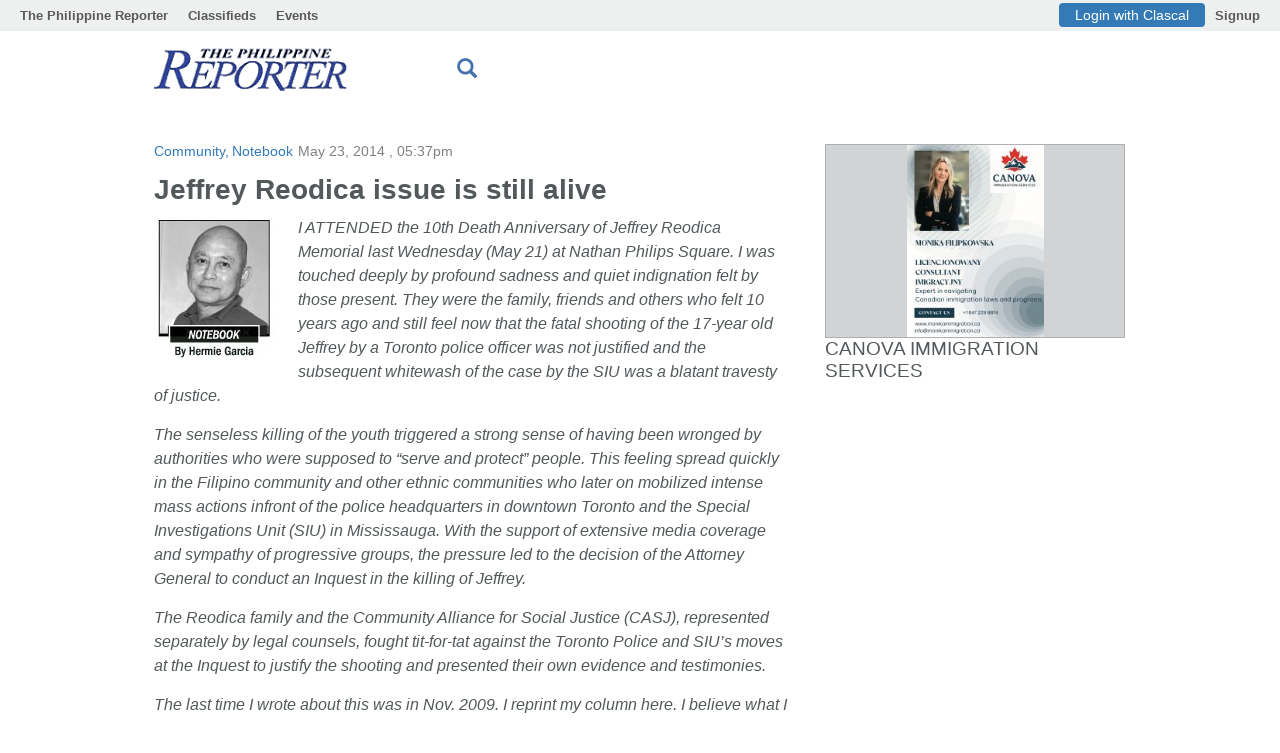

--- FILE ---
content_type: text/html; charset=UTF-8
request_url: https://philippinereporter.com/index.php/2014/05/23/jeffrey-reodica-issue-is-still-alive/
body_size: 16576
content:
    <!DOCTYPE html>
<html lang="en">
<head>
    <meta charset="UTF-8"/>
    
    <title>The Philippine Reporter - Jeffrey Reodica issue is still alive</title>
    <meta name="title" content="The Philippine Reporter - Jeffrey Reodica issue is still alive">
    <meta name="keywords" content=""/>
    <meta name="description" content=""/>
        <!-- meta http-equiv in this form needed for auto-transfering site  -->
    <!-- <meta http-equiv="X-UA-Compatible" content="IE=edge" />  -->
    <meta http-equiv="X-UA-Compatible" content="IE=edge"/>
    <link rel="shortcut icon" href="/favicon.ico" type="image/x-icon">
    <meta name="viewport" content="width=device-width, initial-scale=1.0"/>
    <link rel="manifest" href="https://philippinereporter.com/wp-content/themes/newspatatay/site.webmanifest.php">
    <meta name="msapplication-TileColor" content="#2d89ef">
    <meta name="msapplication-config"
          content="https://philippinereporter.com/wp-content/themes/newspatatay/browserconfig.xml">
    <meta name="theme-color" content="#ffffff">
        <script>
        var publisherID = 802;
        var user_global_id = 0;
        var endpointHost = 'admin.clascal.ca';
        var bannerHost = 'revive.clascal.com';
        var isMobile = 0;
                        var article_source = 0;
        /*setTimeout(() => {
            loadJS('https://www.google.com/recaptcha/api.js', yourCodeToBeCalled, document.body);
        }, 3500);*/
        apiURL = 'https://admin.clascal.ca';
    </script>
                <!-- <script type="text/javascript" src="<? /*= $full_url; */ ?>"></script>-->
        <link rel='dns-prefetch' href='//ajax.googleapis.com' />
<link rel='dns-prefetch' href='//news.clascal.com' />
<link rel='dns-prefetch' href='//s.w.org' />
<link rel="alternate" type="application/rss+xml" title="The Philippine Reporter &raquo; Jeffrey Reodica issue is still alive Comments Feed" href="https://philippinereporter.com/index.php/2014/05/23/jeffrey-reodica-issue-is-still-alive/feed/" />
         <!--<meta name="description" content="" />-->
        <meta property="og:title" content="Jeffrey Reodica issue is still alive"/>
        <meta property="og:description" content="I ATTENDED the 10th Death Anniversary of Jeffrey Reodica Memorial last Wednesday (May 21) at Nathan Philips Square. I was touched deeply by profound sadness&hellip;"/>
        <meta property="og:type" content="article"/>
        <meta property="og:url" content="https://philippinereporter.com/index.php/2014/05/23/jeffrey-reodica-issue-is-still-alive/"/>
        <meta property="og:site_name" content="The Philippine Reporter"/>
        <meta property="og:image" content="https://philippinereporter.com/wp-content/uploads/2014/05/Jeffrey_Reodica.jpg"/>
        <meta name="twitter:card" content="summary" />
        <meta name="twitter:site" content="The Philippine Reporter" />
    		<script type="text/javascript">
			window._wpemojiSettings = {"baseUrl":"https:\/\/s.w.org\/images\/core\/emoji\/11\/72x72\/","ext":".png","svgUrl":"https:\/\/s.w.org\/images\/core\/emoji\/11\/svg\/","svgExt":".svg","source":{"concatemoji":"https:\/\/philippinereporter.com\/wp-includes\/js\/wp-emoji-release.min.js?ver=4.9.28"}};
			!function(e,a,t){var n,r,o,i=a.createElement("canvas"),p=i.getContext&&i.getContext("2d");function s(e,t){var a=String.fromCharCode;p.clearRect(0,0,i.width,i.height),p.fillText(a.apply(this,e),0,0);e=i.toDataURL();return p.clearRect(0,0,i.width,i.height),p.fillText(a.apply(this,t),0,0),e===i.toDataURL()}function c(e){var t=a.createElement("script");t.src=e,t.defer=t.type="text/javascript",a.getElementsByTagName("head")[0].appendChild(t)}for(o=Array("flag","emoji"),t.supports={everything:!0,everythingExceptFlag:!0},r=0;r<o.length;r++)t.supports[o[r]]=function(e){if(!p||!p.fillText)return!1;switch(p.textBaseline="top",p.font="600 32px Arial",e){case"flag":return s([55356,56826,55356,56819],[55356,56826,8203,55356,56819])?!1:!s([55356,57332,56128,56423,56128,56418,56128,56421,56128,56430,56128,56423,56128,56447],[55356,57332,8203,56128,56423,8203,56128,56418,8203,56128,56421,8203,56128,56430,8203,56128,56423,8203,56128,56447]);case"emoji":return!s([55358,56760,9792,65039],[55358,56760,8203,9792,65039])}return!1}(o[r]),t.supports.everything=t.supports.everything&&t.supports[o[r]],"flag"!==o[r]&&(t.supports.everythingExceptFlag=t.supports.everythingExceptFlag&&t.supports[o[r]]);t.supports.everythingExceptFlag=t.supports.everythingExceptFlag&&!t.supports.flag,t.DOMReady=!1,t.readyCallback=function(){t.DOMReady=!0},t.supports.everything||(n=function(){t.readyCallback()},a.addEventListener?(a.addEventListener("DOMContentLoaded",n,!1),e.addEventListener("load",n,!1)):(e.attachEvent("onload",n),a.attachEvent("onreadystatechange",function(){"complete"===a.readyState&&t.readyCallback()})),(n=t.source||{}).concatemoji?c(n.concatemoji):n.wpemoji&&n.twemoji&&(c(n.twemoji),c(n.wpemoji)))}(window,document,window._wpemojiSettings);
		</script>
		<style type="text/css">
img.wp-smiley,
img.emoji {
	display: inline !important;
	border: none !important;
	box-shadow: none !important;
	height: 1em !important;
	width: 1em !important;
	margin: 0 .07em !important;
	vertical-align: -0.1em !important;
	background: none !important;
	padding: 0 !important;
}
</style>
<link rel='stylesheet' id='bootstrap-css'  href='https://philippinereporter.com/wp-content/themes/newspatatay/css/bootstrap.min.css' type='text/css' media='all' />
<link rel='stylesheet' id='ad-base-css'  href='https://philippinereporter.com/wp-content/plugins/classifieds/css/base.css' type='text/css' media='all' />
<link rel='stylesheet' id='ad-custom-css'  href='https://philippinereporter.com/wp-content/plugins/classifieds/css/custom.css?ver=280820252' type='text/css' media='all' />
<link rel='stylesheet' id='ad-media-css'  href='https://philippinereporter.com/wp-content/plugins/classifieds/css/media.css' type='text/css' media='all' />
<link rel='stylesheet' id='style-css'  href='https://philippinereporter.com/wp-content/themes/newspatatay/style.css?ver=280820252' type='text/css' media='all' />
<link rel='stylesheet' id='responsive-css'  href='https://philippinereporter.com/wp-content/themes/newspatatay/css/responsive.css?ver=4.9.28' type='text/css' media='all' />
<link rel='stylesheet' id='media-css-css'  href='https://philippinereporter.com/wp-content/themes/newspatatay/css/media.css?01052025&#038;ver=4.9.28' type='text/css' media='all' />
<link rel='stylesheet' id='select_location_style-css'  href='https://philippinereporter.com/wp-content/plugins/classifieds/css/select_location_style.css?23072024&#038;ver=4.9.28' type='text/css' media='all' />
<link rel='stylesheet' id='ad-biz-offer-css'  href='https://philippinereporter.com/wp-content/plugins/classifieds/css/biz-offer.css' type='text/css' media='all' />
<link rel='stylesheet' id='appendcss-css'  href='https://philippinereporter.com/wp-content/plugins/classifieds//css/Offers_widget.css?ver=4.9.28' type='text/css' media='all' />
<link rel='stylesheet' id='appendadscss-css'  href='https://philippinereporter.com/wp-content/plugins/classifieds//css/Ads_widget.css?ver=4.9.28' type='text/css' media='all' />
<link rel='stylesheet' id='comment-rating-field-plugin-css'  href='https://philippinereporter.com/wp-content/plugins/comment-rating-field-plugin/assets/css/frontend.css?ver=4.9.28' type='text/css' media='all' />
<link rel='stylesheet' id='contact-form-7-css'  href='https://philippinereporter.com/wp-content/plugins/contact-form-7/includes/css/styles.css?ver=5.0.5' type='text/css' media='all' />
<link rel='stylesheet' id='menu_widget_style-css'  href='https://philippinereporter.com/wp-content/plugins/gsv-widget-menu//css/style.css?ver=4.9.28' type='text/css' media='all' />
<link rel='stylesheet' id='clascal-authors-css'  href='https://philippinereporter.com/wp-content/plugins/clascal-authors/widget/css/clascal-authors-widget.css?ver=1.0.0' type='text/css' media='all' />
<link rel='stylesheet' id='clascal-directory-css'  href='https://philippinereporter.com/wp-content/plugins/clascal-directory/widget/css/clascal-directory-widget.css?ver=1.0.0' type='text/css' media='all' />
<link rel='stylesheet' id='clascal-generic-css'  href='https://philippinereporter.com/wp-content/plugins/clascal-generic/widget/css/clascal-generic-widget.css?ver=1.0.0' type='text/css' media='all' />
<link rel='stylesheet' id='my-plugin_auth-css'  href='https://philippinereporter.com/wp-content/plugins/classifieds/css/widget_styles_horizontal_menu.css' type='text/css' media='all' />
<link rel='stylesheet' id='style-footer-css'  href='https://philippinereporter.com/wp-content/plugins/gsv-footer-widget/css/style-footer.css?ver=4.9.28' type='text/css' media='all' />
<link rel='stylesheet' id='style-menu-header-css'  href='https://philippinereporter.com/wp-content/plugins/gsv-menu-header-plugin-mobile/css/style-menu-header.css?ver=4.9.28' type='text/css' media='all' />
<link rel='stylesheet' id='font-awesome-css'  href='https://philippinereporter.com/wp-content/plugins/gsv-menu-header-plugin-mobile/css/font-awesome/css/font-awesome.min.css?ver=4.9.28' type='text/css' media='all' />
<script type='text/javascript'>
/* <![CDATA[ */
var myajax = {"ajaxurl":"https:\/\/philippinereporter.com\/wp-admin\/admin-ajax.php","nextNonce":"e121cc1b28","nonce":"33d3a4ee71"};
/* ]]> */
</script>
<script type='text/javascript' defer src='//ajax.googleapis.com/ajax/libs/jquery/3.6.0/jquery.min.js'></script>
<script type='text/javascript' defer src='https://philippinereporter.com/wp-includes/js/jquery/jquery-migrate.min.js?ver=1.4.1'></script>
<script type='text/javascript' src='https://philippinereporter.com/wp-content/themes/newspatatay/js/user-status.js?ver=4.9.28'></script>
<script type='text/javascript' defer src='https://philippinereporter.com/wp-content/themes/newspatatay/js/bootstrap.min.js'></script>
<script type='text/javascript' defer src='https://philippinereporter.com/wp-content/themes/newspatatay/js/popper.min.js?ver=1.0'></script>
<script type='text/javascript' defer src='https://philippinereporter.com/wp-content/plugins/classifieds//js/append-js.js?1769055350'></script>
<script type='text/javascript' defer src='https://philippinereporter.com/wp-content/plugins/classifieds//js/both_side-js.js'></script>
<link rel='https://api.w.org/' href='https://philippinereporter.com/index.php/wp-json/' />
<link rel="EditURI" type="application/rsd+xml" title="RSD" href="https://philippinereporter.com/xmlrpc.php?rsd" />
<link rel="wlwmanifest" type="application/wlwmanifest+xml" href="https://philippinereporter.com/wp-includes/wlwmanifest.xml" /> 
<meta name="generator" content="WordPress 4.9.28" />
<link rel="canonical" href="https://philippinereporter.com/index.php/2014/05/23/jeffrey-reodica-issue-is-still-alive/" />
<link rel='shortlink' href='https://philippinereporter.com/?p=28616' />
<link rel="alternate" type="application/json+oembed" href="https://philippinereporter.com/index.php/wp-json/oembed/1.0/embed?url=https%3A%2F%2Fphilippinereporter.com%2Findex.php%2F2014%2F05%2F23%2Fjeffrey-reodica-issue-is-still-alive%2F" />
<link rel="alternate" type="text/xml+oembed" href="https://philippinereporter.com/index.php/wp-json/oembed/1.0/embed?url=https%3A%2F%2Fphilippinereporter.com%2Findex.php%2F2014%2F05%2F23%2Fjeffrey-reodica-issue-is-still-alive%2F&#038;format=xml" />
<style>
    .social-embed {
        margin: 20px 0;
        text-align: center;
    }
    
    .social-embed iframe {
        max-width: 100%;
        border: none;
    }
    
    .social-link {
        padding: 15px;
        background: #f9f9f9;
        border-left: 4px solid #0073aa;
        margin: 15px 0;
    }
    </style>


<!--<iframe style="display:none;" id="authFrameWP" src="<?/*=get_option( 'classifieds_api_protocol')*/?>://<?/*=get_option( 'classifieds_api_url' )*/?>/
index.php/account/get_user_info/<?/*=get_option( 'classifieds_publisher_id' )*/?>/"></iframe>
-->


<!-- Comment Rating plugin Version: 2.9.32 by Bob King, http://wealthynetizen.com/, dynamic comment voting & styling. --> 
<style type="text/css" media="screen">
   .ckrating_highly_rated {background-color:#FFFFCC !important;}
   .ckrating_poorly_rated {opacity:0.6;filter:alpha(opacity=60) !important;}
   .ckrating_hotly_debated {background-color:#FFF0F5 !important;}
</style>

	  
		  <!--style type="text/css">
		  	body{
		  			color: !important; 
		  			background: url("")  repeat right top !important;
		  			font-family: !important;
		  		}
		  	h1, h2, h3, h4, h5, h6 {
		  		color: !important;
		  	}

		  	h1 a, h2 a, h3 a, h4 a, h5 a, h6 a {
		  		color: !important;
		  	}
		  	
		  </style-->
		        <style type="text/css">.recentcomments a {
                display: inline !important;
                padding: 0 !important;
                margin: 0 !important;
            }

            .recentcomments blockquote {
                padding: 0;
            }</style>
        <style type="text/css">div.rating-container.crfp-group-1 {min-height: 16px;}div.rating-container.crfp-group-1 span,div.rating-container.crfp-group-1 a {line-height: 16px;}div.rating-container.crfp-group-1 span.rating-always-on { width: 80px;height: 16px;background-image: url(https://philippinereporter.com/wp-content/plugins/comment-rating-field-plugin//views/global/svg.php?svg=star&color=cccccc&size=16);}div.rating-container.crfp-group-1 span.crfp-rating {height: 16px;background-image: url(https://philippinereporter.com/wp-content/plugins/comment-rating-field-plugin//views/global/svg.php?svg=star&color=f5c710&size=16);}div.rating-container.crfp-group-1 div.star-rating a {width: 16px;max-width: 16px;height: 16px;background-image: url(https://philippinereporter.com/wp-content/plugins/comment-rating-field-plugin//views/global/svg.php?svg=star&color=cccccc&size=16);}p.crfp-group-1 div.star-rating {width: 16px;height: 16px;}p.crfp-group-1 div.star-rating a {width: 16px;max-width: 16px;height: 16px;background-image: url(https://philippinereporter.com/wp-content/plugins/comment-rating-field-plugin//views/global/svg.php?svg=star&color=cccccc&size=16);}p.crfp-group-1 div.star-rating-hover a {background-image: url(https://philippinereporter.com/wp-content/plugins/comment-rating-field-plugin//views/global/svg.php?svg=star&color=b43600&size=16);}p.crfp-group-1 div.star-rating-on a {background-image: url(https://philippinereporter.com/wp-content/plugins/comment-rating-field-plugin//views/global/svg.php?svg=star&color=f5c710&size=16);}p.crfp-group-1 div.rating-cancel {width: 16px;height: 16px;}p.crfp-group-1 div.rating-cancel a {width: 16px;height: 16px;background-image: url(https://philippinereporter.com/wp-content/plugins/comment-rating-field-plugin//views/global/svg.php?svg=delete&color=cccccc&size=16);}p.crfp-group-1 div.rating-cancel.star-rating-hover a {background-image: url(https://philippinereporter.com/wp-content/plugins/comment-rating-field-plugin//views/global/svg.php?svg=delete&color=b43600&size=16);}div.rating-container.crfp-group-1 div.crfp-bar .bar {background-color: #cccccc;}div.rating-container.crfp-group-1 div.crfp-bar .bar .fill {background-color: #f5c710;}</style>    <!-- Global site tag (gtag.js) - Google Analytics -->
<script async src="https://www.googletagmanager.com/gtag/js?id=UA-147420071-5"></script>
<script>
  window.dataLayer = window.dataLayer || [];
  function gtag(){dataLayer.push(arguments);}
  gtag('js', new Date());

  gtag('config', 'UA-147420071-5');
</script>
<!-- Yandex.Metrika counter -->
<script type="text/javascript" >
   (function(m,e,t,r,i,k,a){m[i]=m[i]||function(){(m[i].a=m[i].a||[]).push(arguments)};
   m[i].l=1*new Date();k=e.createElement(t),a=e.getElementsByTagName(t)[0],k.async=1,k.src=r,a.parentNode.insertBefore(k,a)})
   (window, document, "script", "https://mc.yandex.ru/metrika/tag.js", "ym");

   ym(56551792, "init", {
        clickmap:true,
        trackLinks:true,
        accurateTrackBounce:true
   });
</script>
<noscript><div><img src="https://mc.yandex.ru/watch/56551792" style="position:absolute; left:-9999px;" alt="" /></div></noscript>
<!-- /Yandex.Metrika counter -->

<script data-ad-client="ca-pub-8463472652188549" async src="https://pagead2.googlesyndication.com/pagead/js/adsbygoogle.js"></script>    <!--
    <script src="<?/*=$api_url*/?>/account/check_user_wp/?response=<?/*=trim($_COOKIE['patatay_users'])*/?>"></script>
    -->    <script src="//pagead2.googlesyndication.com/pagead/js/adsbygoogle.js"></script>
    <!--<link rel="apple-touch-icon" sizes="57x57" href="/apple-icon-57x57.png">
    <link rel="apple-touch-icon" sizes="60x60" href="/apple-icon-60x60.png">
    <link rel="apple-touch-icon" sizes="72x72" href="/apple-icon-72x72.png">
    <link rel="apple-touch-icon" sizes="76x76" href="/apple-icon-76x76.png">
    <link rel="apple-touch-icon" sizes="114x114" href="/apple-icon-114x114.png">
    <link rel="apple-touch-icon" sizes="120x120" href="/apple-icon-120x120.png">
    <link rel="apple-touch-icon" sizes="144x144" href="/apple-icon-144x144.png">
    <link rel="apple-touch-icon" sizes="152x152" href="/apple-icon-152x152.png">
    <link rel="apple-touch-icon" sizes="180x180" href="/apple-icon-180x180.png">
    <link rel="icon" type="image/png" sizes="192x192"  href="/android-icon-192x192.png">
    <link rel="icon" type="image/png" sizes="32x32" href="/favicon-32x32.png">
    <link rel="icon" type="image/png" sizes="96x96" href="/favicon-96x96.png">
    <link rel="icon" type="image/png" sizes="16x16" href="/favicon-16x16.png">
    <link rel="manifest" href="/manifest.json">
    <meta name="msapplication-TileColor" content="#ffffff">
    <meta name="msapplication-TileImage" content="/ms-icon-144x144.png">
    <meta name="theme-color" content="#ffffff">-->
</head>
<body class="post-template-default single single-post postid-28616 single-format-standard post_ID-28616 deploy_t" >
    <div id="messaging_block" style="display: none;">
        <div class="container">
            <div class="messaging_block_container ">
                <div class=" messaging_block_link">
                    <div class="messaging_block_text"></div>
                    <div class="messaging_block_count"></div>
                </div>
                <div class="messaging_close">&#10060;</div>
            </div>
        </div>
    </div>
    
<div id="improvementsPopup-modal-report" class="modal " tabindex="-1" role="dialog">
    <div class="modal-dialog modal-lg" role="document">
        <div class="modal-content">

            <div class="modal-header-improvemeents">
                <button type="button" class="close" data-dismiss="modal" aria-label="Close"><span aria-hidden="true">&times;</span></button>
                <div class="modal-title title2">Improvements</div>
            </div>
            <div class="modal-body">
                <div id="loading_improvementsPopup"><div></div><div></div><div></div><div></div></div>
                <div class="thank_after_ajax">Thank you for your feedback!</div>
                <div class="error_after_ajax">Error! Please contact site administrator!</div>
                <div id="improvements-adn-email-block">
                <div class="form-group clearfix">
                    <label class="control-label col-sm-2 base1" for="sel1">Regarding</label>
                    <div class="col-sm-10" >
                        <select class="form-control" id="improvemeents-select" name="sel1">
                            <option value="Technical support">Technical support</option>
                            <option value="Bug reporting">Bug reporting</option>
                            <option value="Using site">Using site</option>
                            <option value="Other">Other</option>
                        </select>
                    </div>
                </div>
                <div class="form-group clearfix">
                    <label class="control-label col-sm-2  base1" for="message">Description</label>
                    <div class="col-sm-10">
                        <textarea name="message" id="improvemeents-descr" class="adn-requery-send form-control form-control-message form-comment-message form-control_h150 base1"></textarea>
                        <input type="hidden" id="improvementsPopup_mailto" value="admin@clascal.com">
                    </div>
                </div>
                <div class="form-group clearfix add_file_block_improvementsPopup">
                    <label class="control-label col-sm-2  base1" for="message">Upload Image <br> (3 mb limit)</label>
                    <label class="col-sm-2 base1">
                        <input name="upload[]" type="file" id="multiple_file_upload_impr" accept="image/*" multiple="multiple" />
                        <span id="div_add_file_imitation"><div id="div_add_file_imitation_inner">Add</div><img style="display: none" src="" height="200" alt="Image preview..."></span>
                    </label>
                    <label class="control-label col-sm-7  base1" for="message">It can be helpful to attach a screenshot/image of the issue you are writing about</label>
                </div>

                    <div class="form-group adn-right clearfix">
                        <span data-modalcommid="" class="btn btn-success btn-success_send" id="improvementsPopup_send">Send</span>
                    </div>
                </div>
                <div id="footer-adn-report-block" class="adn-hide">
                    <div id="footer-footer-adn-report" class="title4">Sending...</div>
                </div>

                <div class="ajax-reply"></div>

            </div>
        </div>
    </div>
</div>

<div id="auth-container"></div>
<div class="cls-push-footer__content">
    <div class="container">
        <section class="header__bottom  d-block clearfix" id="header">
                            <div class="widget-header hide-on-resize  position-relative col-md-12"><div id="widget_sp_image-2" class="  col-md-3 float-left  float-left align-self-center widget-container widget_sp_image">    <a href="#" class="close report_modal_banner" data-cltype="simle_image" data-clnfo="https://philippinereporter.com/wp-content/uploads/2019/12/philippineReporterLOGO225x45.png" aria-label="Close" data-toggle="modal" role="button" data-target="#modal-form-reporting-system">
        <span aria-hidden="false">×</span>
    </a>
<a href="/" target="_self" class="widget_sp_image-image-link"><img width="225" height="45" class="attachment-225x45" style="  max-width: 225px !important;
    max-height: 45px !important; 
     height: auto; width: 100%; " src="https://philippinereporter.com/wp-content/uploads/2019/12/philippineReporterLOGO225x45.png" /></a></div><div id="advanced_text-2" class=" float-left align-self-center widget-container advanced_text"><div class='AdvancedText'><div id="fb-root"></div>
<script>(function(d, s, id) {
  var js, fjs = d.getElementsByTagName(s)[0];
  if (d.getElementById(id)) return;
  js = d.createElement(s); js.id = id;
  js.src = "//connect.facebook.net/en_US/sdk.js#xfbml=1&version=v2.5&appId=148993988521111";
  fjs.parentNode.insertBefore(js, fjs);
}(document, 'script', 'facebook-jssdk'));</script>
<div style="height:20px; overflow:hidden;" class="fb-like" data-href="https://www.facebook.com/Bejsment/" data-width="100" data-layout="button_count" data-action="like" data-show-faces="false" data-share="false" ></div></div></div>
<div id="true_top_widget-2" class=" float-left  float-left align-self-center widget-container widget_true_top_widget">
      <!--  <select name="location" class="location_select">
                            <option data-id="<?/*= $i */?>"
                        value="" ></option>
                    </select>-->

        
        </div><div id="search-2" class=" float-left align-self-center widget-container widget_search"><div class="search-header-container">
                    <div class="btn-header-search-toggle btn-search-toggle" style="display: block;">
                        <span class="glyphicon glyphicon-search"></span>
                    </div>
                </div>
                 <div class="header_s__top-b2" style="display: none;">
                 <div class="search_up">
                    <div class="search">
                    <form role="search" method="get" id="searchfor12m" class="searchform " action="https://philippinereporter.com/" >
    <input type="text" class="search__input input input_header" value="" name="search_query" id="search_query" />
    <button class="adn-btn3 btn btn-primary btn-sm customise_go_search_button">GO</button>
    </form>   
    </div>
    </div>
    </div></div><div id="br_header_menu_new_style-2" class=" float-left  ml-auto  float-right align-self-center widget-container widget_br_header_menu_new_style">
		<div id="controls" class="d-md-none hidden-sm d-lg-block">

													
            		</div>
        <div class="d-none hidden-mdd" data-WpBrHMNS="">
            <div class="btn-classifieds-toggle"><div class="btn-classifieds-toggle__icon fa fa-bars bar-head-mobile"></div></div>

            <div class="classifieds-mobile">
                <ul>
                                                                                
                    
                </ul>
            </div>
        </div>

		</div></div>
                    </section>

                    <section class="emty-section" id="top-menu-1"></section>
            </div> <!-- .container -->
            <section class="<!--block-wrap--> clearfix  d-block" id="top-promo-main">
                                                <div class=" block-wrap_banner my-block-wrap_h250" id="block-wrap-top-promo">
                        <div id="pcwp_widget_banners-40" class=" col-md-12 float-left widget-container widget_pcwp_widget_banners" style="list-style:none;">
                <div id="247618d1" class='adUnit' style='height:250px;' data-height='250'>
            	    <div data-width='100'>
                                 <script type="text/javascript">
            window.addEventListener("DOMContentLoaded", function () {
                let delay = 1;
                let publisherID = 802;
                let m3_r = Math.floor(Math.random() * 99999999999);
                let url = "https://revive.clascal.com/www/delivery/ajs.php";
                let full_url = url + "?zoneid=165&art_pub_id=4&wp_id=28616&loggedin=true&mega_id=1&cb=" + m3_r + "&source=" + article_source;
                let el = $("#rand_id_227238");
                if (el.length) {
                    document.addEventListener('readystatechange', event => {
                        if (delay > 1) {
                            if (event.target.readyState === "complete") {
                                setTimeout(() => {
                                    get_banner(el, 165, publisherID, full_url);
                                }, delay);
                            }
                        } else {
                            get_banner(el, 165, publisherID, full_url);
                        }
                    });
                }
            });
        </script>
                                 <div id='rand_id_227238'></div>
                         
        <script>
       // if(document.querySelector('#rand_id_227238').parentNode.id === 'additional_home_content'){
            let localvar_bannerrand_id_227238 = document.querySelector('#rand_id_227238');
                     var myListener_bannerrand_id_227238 = function(event) {
                        if (!localvar_bannerrand_id_227238.classList.contains('rand_id__removerand_id_227238')) {
                        var publisherID = 802;
                        var m3_r = Math.floor(Math.random()*99999999999);
                        var url = 'https://revive.clascal.com/www/delivery/ajs.php';
                        var full_url = full_url = url+ "?zoneid=165&art_pub_id=4&wp_id=28616&loggedin=true&mega_id=1&cb=" + m3_r +"&source=" + article_source;;
                        var el = $('#rand_id_227238');
                                get_banner(el, 165, publisherID, full_url  );
                                localvar_bannerrand_id_227238.classList.add('rand_id__removerand_id_227238');
                        }
                        localvar_bannerrand_id_227238.removeEventListener('load', myListener_bannerrand_id_227238);
                    };
                    localvar_bannerrand_id_227238.addEventListener('load', myListener_bannerrand_id_227238);
              //  }
                </script>
                            </div>
            	</div>
                <!--add $ad_content['load_after'] after rand_id div for ajax part_loadind on index page -->
              <input type='hidden' class='blockinformation-class-banner' data-blockinformation='code->500; banners_domain->revive.clascal.com; zoneId->165; zones_id->; article_id->28616; location->; ' data-blockinformationUrl=''></div>                    </div>
                                    </section>
        <div class="container" id="main-container-block-norepeat">

                    <section class="emty-section" id="top-menu-2"></section>
                <script>
            window.addEventListener('DOMContentLoaded', function() {
                if(typeof(ar) != "undefined" && ar !== null) {
                    ar[0].forEach(function (element) {
                        var publisherid = 802;
                        var el = $('#comments .commentlist>li:eq(' + (element.block_id - 1) + ')');
                        if (el.length) {
                            get_banner($(el), element.zone_id, publisherid);
                        }
                    });
                }
            });
    </script>
    <section class="block-wrap single <!--col-md-12--> row block-wrap_h380">
        <div class="<!--row-->">
            <div class="col-md-8 col-xs-12">
                <div class="sidebar sidebar_left">
                                            <div class="cat-date-single">
                            <ul class="cat-single"><li><a href="https://philippinereporter.com/index.php/category/community/">Community,</a></li><li><a href="https://philippinereporter.com/index.php/category/notebook/">Notebook</a></li></ul>                            <ul class="date-single">
                                <li>May 23, 2014                                    , 05:37pm</li>
                            </ul>
                                                                                </div>
                        <div class="single-content">
                            <h1 class=" s_t_tuncate_show">Jeffrey Reodica issue is still alive</h1>
                            <h1 class=" s_t_tuncate_hide" style="display: none">Jeffrey Reodica issue is still alive</h1>
                            <p><a href="http://philippinereporter.patatay.com/wp-content/uploads/sites/6/2014/05/NOTEBOOK-hermie_garcia-MAY-2014.jpg"><img class="size-full wp-image-28617 alignleft" src="http://philippinereporter.patatay.com/wp-content/uploads/sites/6/2014/05/NOTEBOOK-hermie_garcia-MAY-2014.jpg" alt="NOTEBOOK-hermie_garcia-MAY-2014" width="120" height="139" srcset="https://philippinereporter.com/wp-content/uploads/2014/05/NOTEBOOK-hermie_garcia-MAY-2014.jpg 120w, https://philippinereporter.com/wp-content/uploads/2014/05/NOTEBOOK-hermie_garcia-MAY-2014-100x115.jpg 100w, https://philippinereporter.com/wp-content/uploads/2014/05/NOTEBOOK-hermie_garcia-MAY-2014-62x71.jpg 62w, https://philippinereporter.com/wp-content/uploads/2014/05/NOTEBOOK-hermie_garcia-MAY-2014-63x73.jpg 63w" sizes="(max-width: 120px) 100vw, 120px" /></a><em>I ATTENDED the 10th Death Anniversary of Jeffrey Reodica Memorial last Wednesday (May 21) at Nathan Philips Square. I was touched deeply by profound sadness and quiet indignation felt by those present. They were the family, friends and others who felt 10 years ago and still feel now that the fatal shooting of the 17-year old Jeffrey by a Toronto police officer was not justified and the subsequent whitewash of the case by the SIU was a blatant travesty of justice.</em></p>
<p><em>The senseless killing of the youth triggered a strong sense of having been wronged by authorities who were supposed to “serve and protect” people. This feeling spread quickly in the Filipino community and other ethnic communities who later on mobilized intense mass actions infront of the police headquarters in downtown Toronto and the Special Investigations Unit (SIU) in Mississauga. With the support of extensive media coverage and sympathy of progressive groups, the pressure led to the decision of the Attorney General to conduct an Inquest in the killing of Jeffrey.</em></p>
<p><em>The Reodica family and the Community Alliance for Social Justice (CASJ), represented separately by legal counsels, fought tit-for-tat against the Toronto Police and SIU’s moves at the Inquest to justify the shooting and presented their own evidence and testimonies.</em></p>
<p><em>The last time I wrote about this was in Nov. 2009. I reprint my column here. I believe what I said then are still valid now since nothing has significantly changed in terms of reducing police violence against civilians. On the contrary, it has increased as indicated by extensive reporting in the mainstream media.</em></p>
<p style="text-align: center">&#8212;&#8212;&#8212;&#8212;&#8212;&#8212;&#8212;&#8212;&#8212;&#8212;&#8212;&#8212;&#8212;&#8212;&#8212;&#8212;&#8212;&#8212;&#8212;&#8212;&#8212;&#8212;&#8212;&#8212;&#8212;&#8212;&#8212;&#8212;&#8212;&#8212;&#8212;&#8212;&#8212;&#8212;&#8212;</p>
<div id="attachment_28618" style="width: 261px" class="wp-caption alignright"><a href="http://philippinereporter.patatay.com/wp-content/uploads/sites/6/2014/05/Jeffrey_Reodica.jpg"><img class="size-medium wp-image-28618" src="http://philippinereporter.patatay.com/wp-content/uploads/sites/6/2014/05/Jeffrey_Reodica-251x300.jpg" alt="JEFFREY REODICA" width="251" height="300" srcset="https://philippinereporter.com/wp-content/uploads/2014/05/Jeffrey_Reodica-251x300.jpg 251w, https://philippinereporter.com/wp-content/uploads/2014/05/Jeffrey_Reodica-100x119.jpg 100w, https://philippinereporter.com/wp-content/uploads/2014/05/Jeffrey_Reodica-300x357.jpg 300w, https://philippinereporter.com/wp-content/uploads/2014/05/Jeffrey_Reodica-62x73.jpg 62w, https://philippinereporter.com/wp-content/uploads/2014/05/Jeffrey_Reodica-61x73.jpg 61w, https://philippinereporter.com/wp-content/uploads/2014/05/Jeffrey_Reodica.jpg 703w" sizes="(max-width: 251px) 100vw, 251px" /></a><p class="wp-caption-text">JEFFREY REODICA</p></div>
<p>THE JEFFREY REODICA issue is still alive. This, after more than five years since the 17-year old high school student was fatally shot by a police officer on May 21, 2004. A few days later, Jeffrey died in a Scarborough hospital.</p>
<p>A series of events, protests, exoneration of the police by the Special Investigations Unit, a public inquiry and jury recommendations, extensive mainstream media coverage, an ombudsman’s criticism of SIU, ensued in the subsequent months.</p>
<p>After the Inquest jury issued seven recommendations and the Toronto Police Services Chief Bill Blair reported to the Toronto Police Services Board that he would implement four of these seven recommendations, it looked like the dust had settled and the issue consigned to history.</p>
<p>Not quite, as shown by what happened at the Nov. 3 (2009) townhall meeting conducted by Blair.</p>
<p>The first called to speak from the Filipino community, Linda Javier, president of Filipino Centre -Toronto, informed Blair that the community is still asking what really happened in the incident when Reodica was fatally shot, hinting broadly that there’s still no satisfactory closure to the case.</p>
<p>To which Blair responded with a conciliatory tone saying that one of the first things he did when he assumed the leadership in the Toronto police force was to visit the Reodica family and offer his condolences.</p>
<p>But I felt something was still lacking. So when I was called to ask a question, I raised the same Jeffrey issue but asked specific and pointed questions.</p>
<p>But before I asked my questions, I expressed appreciation of his gesture in offering his condolences to the Reodica family, something his predecessor did not do but instead issued a media statement that he stood by his officer who shot Jeffrey.</p>
<p>I said I personally witnessed Blair attend the Inquest once and approached Jeffrey’s family. And he was quoted by the press that he was there to support the family and his police force.</p>
<p>But now, my questions. First, has Blair submitted his report on the police implementation of the four of the Inquest jury’s seven recommendations which he specifically committed to do in an interview with The Philippine Reporter in 2008?</p>
<p>He mentioned in his 2007 report to the Toronto Police Services Board that there was a budget of $439,000 for the implementation of the four jury recommendations. Has this budget been exhausted and how was it spent?</p>
<p>Blair replied that he has not submitted a report on the implementation of the four recommendations because they have not completed the implementation.</p>
<p>I would say this is an indication of how seriously the police are addressing the concerns raised by the jury in those recommendations.</p>
<p>My second question: In Blair’s report to the Police Services Board, his employer, he included a narration of the Jeffrey shooting incident. His narration was exactly the same as the version of the police officers in the Inquest. I asked, could he not include in his report the version of the Reodica family and CASJ’s lawyers as supported by the testimonies of their witnesses?</p>
<p>To which Blair replied that no, he couldn’t, they were only reporting the results or the findings of the Inquest.</p>
<p>I felt something wrong in his reply and I wanted to respond but the moderator indicated my time was up.</p>
<p>This was what I wanted to say: The Inquest did not come up with findings on the shooting incident. The Coroner repeatedly said during the sessions in 2007 that the Inquest’s objective was to hear statements and testimonies and not to find blame. Its outcome would be the recommendations to be issued by the jury, nothing else.</p>
<p>So Blair’s response stood on shaky grounds. The Inquest did not have findings spelled out in documents. It did receive testimonies and submissions, which included those from the Reodica family and CASJ’s lawyers which disputed the police version and the SIU findings. The specific output of the Inquest was the set of seven recommendations, four of which Blair committed to implement. What Blair reported to the Police Board was the combined version of the police offficers involved in the shooting of Jeffrey and that of the SIU. The community version was swept under the carpet.</p>
<p>Five years after the death of Jeffrey, justice is far from being served. Not even the police issues raised in the Inquest are being seriously addressed nor monitored. At least there’s no report of otherwise. Our community and leaders must be sleeping on the job. Jeffrey and other victims of police violence must be turning in their graves.</p>
                        </div>
                                            <!-- post navigation -->
                                        <div class="social-content">
                              <!-- AddToAny BEGIN -->
                        <div class="a2a_kit a2a_kit_size_32 a2a_default_style">
                           <!-- <a class="a2a_dd" href="https://www.addtoany.com/share"></a>-->
                            <a class="a2a_button_facebook"></a>
                            <a class="a2a_button_instagram"></a>
                            <a class="a2a_button_twitter"></a>
                            <a class="a2a_button_email"></a>
                            <a class="a2a_button_google_gmail"></a>
                            <a class="a2a_button_pinterest"></a>
                            <a class="a2a_button_reddit"></a>
                            <a class="a2a_button_whatsapp"></a>
                            <a class="a2a_button_linkedin"></a>
                        </div>
                        <script async src="https://static.addtoany.com/menu/page.js"></script>
                        <!-- AddToAny END -->
                    </div>

                    
                                                                

                </div> <!-- .sidebar -->
                <div class="wrap-single-comments">
                    <div class="single-comments-content">
                        
    <div id="comments">
        <h2 id="comments_title" class="title-single-comments">
            Comments (0)        </h2>

                    <div id="comment-form-container">
                <script>
                    document.addEventListener('DOMContentLoaded', function() {
                        fetch('/comment-form', {
                            method: 'POST',
                            headers: {
                                'Content-Type': 'application/x-www-form-urlencoded',
                            },
                            body: `post_id=28616`
                        })
                            .then(response => response.text())
                            .then(html => {
                                document.getElementById('comment-form-container').innerHTML = html;
                            });
                    });
                </script>
            </div>
        
        
                <!-- Вывод комментариев Most Thumbs up-->
        <ol class="commentlist commentlist-active" data-toggle="1">
                    </ol>

        <!-- Newest comments -->
        <ol class="commentlist " data-toggle="4">
                    </ol>


        <!-- END Получение и сортировка комментариев Most Thumbs up -->


        
        <ol class="commentlist" data-toggle="2">
                    </ol>
        <!-- END Сортировка и вывод комментариев по дате Recently active -->

        
        <ol class="commentlist" data-toggle="3">
                    </ol>
        <!-- END Сортировка и вывод комментариев по Most commented -->

        
        
    </div><!-- #comments -->

            <input type="hidden" id="publisherIdField" value="802">
        <div class="modal fade" id="registerCommentModal" tabindex="-1" role="dialog" aria-labelledby="exampleModalCenterTitle"
             aria-hidden="true">
            <div class="modal-dialog modal-dialog-centered" role="document">
                <div class="modal-content">
                    <div class="modal-body" id="registerFormContent">

                    </div>
                </div>
            </div>
        </div>
                        </div>
                </div>
            </div>
            <div class="col-md-4 col-xs-12 single-sidebar-block" style="z-index:0">
                                    <div class="sidebar sidebar_right" style="margin-bottom:25px;">
                        <div id="pcwp_widget_offers-2" class="  col-md-4   float-left widget-container widget_pcwp_widget_offers">        <div id="append_blockpcwp_widget_offers-2"></div>
        <script>
            //let localvar_offer<?//=$this->number?>// = document.querySelector('#append_block<?//=$this->id?>//');
            document.addEventListener('readystatechange', event => {
                if (event.target.readyState === "complete") {
                    append_view($('#append_blockpcwp_widget_offers-2'), [{"size":"big","count":"4","location":""}]);
                    //localvar_offer<?//=$this->number?>//.classList.add('append_block_remove<?//=$this->number?>//');
                }
            });
            // unset ctrl+/ for uncomment for ajax part_loadind on index page
            //var myListener_offer<?//=$this->number?>// = function(event) {
            //    if (!localvar_offer<?//=$this->number?>//.classList.contains('append_block_remove<?//=$this->number?>//')) {
            //        append_view($('#append_block<?//=$this->id?>//'), [<?//=json_encode($append)?>//]);
            //        localvar_offer<?//=$this->number?>//.classList.add('append_block_remove<?//=$this->number?>//');
            //    }
            //    localvar_offer<?//=$this->number?>//.removeEventListener('load', myListener_offer<?//=$this->number?>//);
            //};
            //localvar_offer<?//=$this->number?>//.addEventListener('load', myListener_offer<?//=$this->number?>//);
        </script>
        </div><div id="pcwp_widget_banners-4" class=" col-md-4 float-left widget-container widget_pcwp_widget_banners">
                <div id="413c96c5" class='adUnit' style='height:600px;' data-height='600'>
            	    <div data-width='33.3333'>
                                 <script type="text/javascript">
            window.addEventListener("DOMContentLoaded", function () {
                let delay = 5000;
                let publisherID = 802;
                let m3_r = Math.floor(Math.random() * 99999999999);
                let url = "https://revive.clascal.com/www/delivery/ajs.php";
                let full_url = url + "?zoneid=168&art_pub_id=4&wp_id=28616&loggedin=true&mega_id=1&cb=" + m3_r + "&source=" + article_source;
                let el = $("#rand_id_593080");
                if (el.length) {
                    document.addEventListener('readystatechange', event => {
                        if (delay > 1) {
                            if (event.target.readyState === "complete") {
                                setTimeout(() => {
                                    get_banner(el, 168, publisherID, full_url);
                                }, delay);
                            }
                        } else {
                            get_banner(el, 168, publisherID, full_url);
                        }
                    });
                }
            });
        </script>
                                 <div id='rand_id_593080'></div>
                         
        <script>
       // if(document.querySelector('#rand_id_593080').parentNode.id === 'additional_home_content'){
            let localvar_bannerrand_id_593080 = document.querySelector('#rand_id_593080');
                     var myListener_bannerrand_id_593080 = function(event) {
                        if (!localvar_bannerrand_id_593080.classList.contains('rand_id__removerand_id_593080')) {
                        var publisherID = 802;
                        var m3_r = Math.floor(Math.random()*99999999999);
                        var url = 'https://revive.clascal.com/www/delivery/ajs.php';
                        var full_url = full_url = url+ "?zoneid=168&art_pub_id=4&wp_id=28616&loggedin=true&mega_id=1&cb=" + m3_r +"&source=" + article_source;;
                        var el = $('#rand_id_593080');
                                get_banner(el, 168, publisherID, full_url  );
                                localvar_bannerrand_id_593080.classList.add('rand_id__removerand_id_593080');
                        }
                        localvar_bannerrand_id_593080.removeEventListener('load', myListener_bannerrand_id_593080);
                    };
                    localvar_bannerrand_id_593080.addEventListener('load', myListener_bannerrand_id_593080);
              //  }
                </script>
                            </div>
            	</div>
                <!--add $ad_content['load_after'] after rand_id div for ajax part_loadind on index page -->
              <input type='hidden' class='blockinformation-class-banner' data-blockinformation='code->500; banners_domain->revive.clascal.com; zoneId->168; zones_id->; article_id->28616; location->; ' data-blockinformationUrl=''></div><div id="pcwp_widget_banners-31" class=" col-md-12 float-left widget-container widget_pcwp_widget_banners">
                <div id="3627dcc3" class='adUnit' style='height:600px;' data-height='600'>
            	    <div data-width='100'>
                                 <script type="text/javascript">
            window.addEventListener("DOMContentLoaded", function () {
                let delay = 5000;
                let publisherID = 802;
                let m3_r = Math.floor(Math.random() * 99999999999);
                let url = "https://revive.clascal.com/www/delivery/ajs.php";
                let full_url = url + "?zoneid=168&art_pub_id=4&wp_id=28616&loggedin=true&mega_id=1&cb=" + m3_r + "&source=" + article_source;
                let el = $("#rand_id_178494");
                if (el.length) {
                    document.addEventListener('readystatechange', event => {
                        if (delay > 1) {
                            if (event.target.readyState === "complete") {
                                setTimeout(() => {
                                    get_banner(el, 168, publisherID, full_url);
                                }, delay);
                            }
                        } else {
                            get_banner(el, 168, publisherID, full_url);
                        }
                    });
                }
            });
        </script>
                                 <div id='rand_id_178494'></div>
                         
        <script>
       // if(document.querySelector('#rand_id_178494').parentNode.id === 'additional_home_content'){
            let localvar_bannerrand_id_178494 = document.querySelector('#rand_id_178494');
                     var myListener_bannerrand_id_178494 = function(event) {
                        if (!localvar_bannerrand_id_178494.classList.contains('rand_id__removerand_id_178494')) {
                        var publisherID = 802;
                        var m3_r = Math.floor(Math.random()*99999999999);
                        var url = 'https://revive.clascal.com/www/delivery/ajs.php';
                        var full_url = full_url = url+ "?zoneid=168&art_pub_id=4&wp_id=28616&loggedin=true&mega_id=1&cb=" + m3_r +"&source=" + article_source;;
                        var el = $('#rand_id_178494');
                                get_banner(el, 168, publisherID, full_url  );
                                localvar_bannerrand_id_178494.classList.add('rand_id__removerand_id_178494');
                        }
                        localvar_bannerrand_id_178494.removeEventListener('load', myListener_bannerrand_id_178494);
                    };
                    localvar_bannerrand_id_178494.addEventListener('load', myListener_bannerrand_id_178494);
              //  }
                </script>
                            </div>
            	</div>
                <!--add $ad_content['load_after'] after rand_id div for ajax part_loadind on index page -->
              <input type='hidden' class='blockinformation-class-banner' data-blockinformation='code->500; banners_domain->revive.clascal.com; zoneId->168; zones_id->; article_id->28616; location->; ' data-blockinformationUrl=''></div><div id="pcwp_widget_banners-32" class=" col-md-12 float-left widget-container widget_pcwp_widget_banners">
                <div id="701d473c" class='adUnit' style='height:250px;' data-height='250'>
            	    <div data-width='100'>
                                 <script type="text/javascript">
            window.addEventListener("DOMContentLoaded", function () {
                let delay = 5000;
                let publisherID = 802;
                let m3_r = Math.floor(Math.random() * 99999999999);
                let url = "https://revive.clascal.com/www/delivery/ajs.php";
                let full_url = url + "?zoneid=167&art_pub_id=4&wp_id=28616&loggedin=true&mega_id=1&cb=" + m3_r + "&source=" + article_source;
                let el = $("#rand_id_197639");
                if (el.length) {
                    document.addEventListener('readystatechange', event => {
                        if (delay > 1) {
                            if (event.target.readyState === "complete") {
                                setTimeout(() => {
                                    get_banner(el, 167, publisherID, full_url);
                                }, delay);
                            }
                        } else {
                            get_banner(el, 167, publisherID, full_url);
                        }
                    });
                }
            });
        </script>
                                 <div id='rand_id_197639'></div>
                         
        <script>
       // if(document.querySelector('#rand_id_197639').parentNode.id === 'additional_home_content'){
            let localvar_bannerrand_id_197639 = document.querySelector('#rand_id_197639');
                     var myListener_bannerrand_id_197639 = function(event) {
                        if (!localvar_bannerrand_id_197639.classList.contains('rand_id__removerand_id_197639')) {
                        var publisherID = 802;
                        var m3_r = Math.floor(Math.random()*99999999999);
                        var url = 'https://revive.clascal.com/www/delivery/ajs.php';
                        var full_url = full_url = url+ "?zoneid=167&art_pub_id=4&wp_id=28616&loggedin=true&mega_id=1&cb=" + m3_r +"&source=" + article_source;;
                        var el = $('#rand_id_197639');
                                get_banner(el, 167, publisherID, full_url  );
                                localvar_bannerrand_id_197639.classList.add('rand_id__removerand_id_197639');
                        }
                        localvar_bannerrand_id_197639.removeEventListener('load', myListener_bannerrand_id_197639);
                    };
                    localvar_bannerrand_id_197639.addEventListener('load', myListener_bannerrand_id_197639);
              //  }
                </script>
                            </div>
            	</div>
                <!--add $ad_content['load_after'] after rand_id div for ajax part_loadind on index page -->
              <input type='hidden' class='blockinformation-class-banner' data-blockinformation='code->500; banners_domain->revive.clascal.com; zoneId->167; zones_id->; article_id->28616; location->; ' data-blockinformationUrl=''></div><div id="pcwp_widget_banners-33" class=" col-md-12 float-left widget-container widget_pcwp_widget_banners">
                <div id="55aea28e" class='adUnit' style='height:600px;' data-height='600'>
            	    <div data-width='100'>
                                 <script type="text/javascript">
            window.addEventListener("DOMContentLoaded", function () {
                let delay = 5000;
                let publisherID = 802;
                let m3_r = Math.floor(Math.random() * 99999999999);
                let url = "https://revive.clascal.com/www/delivery/ajs.php";
                let full_url = url + "?zoneid=168&art_pub_id=4&wp_id=28616&loggedin=true&mega_id=1&cb=" + m3_r + "&source=" + article_source;
                let el = $("#rand_id_951948");
                if (el.length) {
                    document.addEventListener('readystatechange', event => {
                        if (delay > 1) {
                            if (event.target.readyState === "complete") {
                                setTimeout(() => {
                                    get_banner(el, 168, publisherID, full_url);
                                }, delay);
                            }
                        } else {
                            get_banner(el, 168, publisherID, full_url);
                        }
                    });
                }
            });
        </script>
                                 <div id='rand_id_951948'></div>
                         
        <script>
       // if(document.querySelector('#rand_id_951948').parentNode.id === 'additional_home_content'){
            let localvar_bannerrand_id_951948 = document.querySelector('#rand_id_951948');
                     var myListener_bannerrand_id_951948 = function(event) {
                        if (!localvar_bannerrand_id_951948.classList.contains('rand_id__removerand_id_951948')) {
                        var publisherID = 802;
                        var m3_r = Math.floor(Math.random()*99999999999);
                        var url = 'https://revive.clascal.com/www/delivery/ajs.php';
                        var full_url = full_url = url+ "?zoneid=168&art_pub_id=4&wp_id=28616&loggedin=true&mega_id=1&cb=" + m3_r +"&source=" + article_source;;
                        var el = $('#rand_id_951948');
                                get_banner(el, 168, publisherID, full_url  );
                                localvar_bannerrand_id_951948.classList.add('rand_id__removerand_id_951948');
                        }
                        localvar_bannerrand_id_951948.removeEventListener('load', myListener_bannerrand_id_951948);
                    };
                    localvar_bannerrand_id_951948.addEventListener('load', myListener_bannerrand_id_951948);
              //  }
                </script>
                            </div>
            	</div>
                <!--add $ad_content['load_after'] after rand_id div for ajax part_loadind on index page -->
              <input type='hidden' class='blockinformation-class-banner' data-blockinformation='code->500; banners_domain->revive.clascal.com; zoneId->168; zones_id->; article_id->28616; location->; ' data-blockinformationUrl=''></div>                    </div> <!-- .sidebar -->
                            </div>
            <!--  <div class="col-md-8 col-xs-12">

              </div>-->
            <!--            <div class="col-md-4 col-xs-12"></div>-->
        </div>
    </section>
    <!--<div class="error-window base1 "><button type="button" class="error-window__close close" aria-label="Close"><span aria-hidden="true">×</span></button>Please fill in all required fields</div>
-->
<div class="adn-message"></div>
    </div> <!-- .container -->
</div> <!-- .cls-push-footer__content -->
<div class="cls-push-footer__sticky">
    <div class="container">
        <section class="block-wrap clearfix text-center  d-block" id="footer-location">
            <div class="container footer-container">
                            </div>
        </section>
                    <div class="<!--container footer-container-->">
                <section class="footer" id="footer">
                    <div class="footer_cats_f_block"><h3 class="widget-title base1 ft_test_update">Categories</h3><div class="footer-wp-cats"><div class="footer-wp-cats fc_cols fc_col_5"><ul style="width: 19.8%; float: left;     padding-left: 0px;"><li><a class="base1 text-capitalize" href="https://philippinereporter.com/index.php/category/an-uncomplicated-mind/">An Uncomplicated Mind</a></li><li><a class="base1 text-capitalize" href="https://philippinereporter.com/index.php/category/at-ground-level/">At Ground Level</a></li></ul><ul style="width: 19.8%; float: left;     padding-left: 0px;"><li><a class="base1 text-capitalize" href="https://philippinereporter.com/index.php/category/community/">Community</a></li><li><a class="base1 text-capitalize" href="https://philippinereporter.com/index.php/category/environment/">Environment</a></li></ul><ul style="width: 19.8%; float: left;     padding-left: 0px;"><li><a class="base1 text-capitalize" href="https://philippinereporter.com/index.php/category/health/">Health</a></li><li><a class="base1 text-capitalize" href="https://philippinereporter.com/index.php/category/notebook/">Notebook</a></li></ul><ul style="width: 19.8%; float: left;     padding-left: 0px;"><li><a class="base1 text-capitalize" href="https://philippinereporter.com/index.php/category/opinion-and-analysis/">Opinion &amp; Analysis</a></li><li><a class="base1 text-capitalize" href="https://philippinereporter.com/index.php/category/philippines/">Philippines</a></li></ul><ul style="width: 19.8%; float: left;     padding-left: 0px;"><li><a class="base1 text-capitalize" href="https://philippinereporter.com/index.php/category/printed-front-page/">Printed Front Page</a></li><li><a class="base1 text-capitalize" href="https://philippinereporter.com/index.php/category/community/round-up/">Round Up</a></li></ul></div><div class="footer-wp-cats fc_cols fc_col_4"><ul style="width: 24.75%; float: left;     padding-left: 0px;"><li><a class="base1 text-capitalize" href="https://philippinereporter.com/index.php/category/an-uncomplicated-mind/">An Uncomplicated Mind</a></li><li><a class="base1 text-capitalize" href="https://philippinereporter.com/index.php/category/at-ground-level/">At Ground Level</a></li><li><a class="base1 text-capitalize" href="https://philippinereporter.com/index.php/category/community/">Community</a></li></ul><ul style="width: 24.75%; float: left;     padding-left: 0px;"><li><a class="base1 text-capitalize" href="https://philippinereporter.com/index.php/category/environment/">Environment</a></li><li><a class="base1 text-capitalize" href="https://philippinereporter.com/index.php/category/health/">Health</a></li><li><a class="base1 text-capitalize" href="https://philippinereporter.com/index.php/category/notebook/">Notebook</a></li></ul><ul style="width: 24.75%; float: left;     padding-left: 0px;"><li><a class="base1 text-capitalize" href="https://philippinereporter.com/index.php/category/opinion-and-analysis/">Opinion &amp; Analysis</a></li><li><a class="base1 text-capitalize" href="https://philippinereporter.com/index.php/category/philippines/">Philippines</a></li></ul><ul style="width: 24.75%; float: left;     padding-left: 0px;"><li><a class="base1 text-capitalize" href="https://philippinereporter.com/index.php/category/printed-front-page/">Printed Front Page</a></li><li><a class="base1 text-capitalize" href="https://philippinereporter.com/index.php/category/community/round-up/">Round Up</a></li></ul></div><div class="footer-wp-cats fc_cols fc_col_3"><ul style="width: 33%; float: left;     padding-left: 0px;"><li><a class="base1 text-capitalize" href="https://philippinereporter.com/index.php/category/an-uncomplicated-mind/">An Uncomplicated Mind</a></li><li><a class="base1 text-capitalize" href="https://philippinereporter.com/index.php/category/at-ground-level/">At Ground Level</a></li><li><a class="base1 text-capitalize" href="https://philippinereporter.com/index.php/category/community/">Community</a></li><li><a class="base1 text-capitalize" href="https://philippinereporter.com/index.php/category/environment/">Environment</a></li></ul><ul style="width: 33%; float: left;     padding-left: 0px;"><li><a class="base1 text-capitalize" href="https://philippinereporter.com/index.php/category/health/">Health</a></li><li><a class="base1 text-capitalize" href="https://philippinereporter.com/index.php/category/notebook/">Notebook</a></li><li><a class="base1 text-capitalize" href="https://philippinereporter.com/index.php/category/opinion-and-analysis/">Opinion &amp; Analysis</a></li></ul><ul style="width: 33%; float: left;     padding-left: 0px;"><li><a class="base1 text-capitalize" href="https://philippinereporter.com/index.php/category/philippines/">Philippines</a></li><li><a class="base1 text-capitalize" href="https://philippinereporter.com/index.php/category/printed-front-page/">Printed Front Page</a></li><li><a class="base1 text-capitalize" href="https://philippinereporter.com/index.php/category/community/round-up/">Round Up</a></li></ul></div><div class="footer-wp-cats fc_cols fc_col_2"><ul style="width: 49.5%; float: left;     padding-left: 0px;"><li><a class="base1 text-capitalize" href="https://philippinereporter.com/index.php/category/an-uncomplicated-mind/">An Uncomplicated Mind</a></li><li><a class="base1 text-capitalize" href="https://philippinereporter.com/index.php/category/at-ground-level/">At Ground Level</a></li><li><a class="base1 text-capitalize" href="https://philippinereporter.com/index.php/category/community/">Community</a></li><li><a class="base1 text-capitalize" href="https://philippinereporter.com/index.php/category/environment/">Environment</a></li><li><a class="base1 text-capitalize" href="https://philippinereporter.com/index.php/category/health/">Health</a></li></ul><ul style="width: 49.5%; float: left;     padding-left: 0px;"><li><a class="base1 text-capitalize" href="https://philippinereporter.com/index.php/category/notebook/">Notebook</a></li><li><a class="base1 text-capitalize" href="https://philippinereporter.com/index.php/category/opinion-and-analysis/">Opinion &amp; Analysis</a></li><li><a class="base1 text-capitalize" href="https://philippinereporter.com/index.php/category/philippines/">Philippines</a></li><li><a class="base1 text-capitalize" href="https://philippinereporter.com/index.php/category/printed-front-page/">Printed Front Page</a></li><li><a class="base1 text-capitalize" href="https://philippinereporter.com/index.php/category/community/round-up/">Round Up</a></li></ul></div></div></div><div class="clear"></div><div class="footer_cats_s_block"><div class="footer-cust-links"><div class="footer-wp-cats fc_cols fc_col_5"><ul style="width: 19.8%; float: left;     padding-left: 0px;"><li><a class="base1 text-capitalize" href="https://philippine-reporter.clascal.ca/index.php/patatay-classifieds/">Classifieds</a></li><li><a class="base1 text-capitalize" href="https://philippine-reporter.clascal.ca/index.php/patatay-events/">Events</a></li></ul><ul style="width: 19.8%; float: left;     padding-left: 0px;"><li><a class="base1 text-capitalize" href="/index.php/about/">About us</a></li></ul><ul style="width: 19.8%; float: left;     padding-left: 0px;"><li><a class="base1 text-capitalize" href="/index.php/about/contact-info/">Contact</a></li></ul><ul style="width: 19.8%; float: left;     padding-left: 0px;"><li><a class="base1 text-capitalize" href="/index.php/advertise/">Advertise</a></li></ul><ul style="width: 19.8%; float: left;     padding-left: 0px;"><li><a class="base1 text-capitalize" href="https://admin.clascal.ca/advertiser/simple/offers/802/">Simple Promotion</a></li></ul></div><div class="footer-wp-cats fc_cols fc_col_4"><ul style="width: 24.75%; float: left;     padding-left: 0px;"><li><a class="base1 text-capitalize" href="https://philippine-reporter.clascal.ca/index.php/patatay-classifieds/">Classifieds</a></li><li><a class="base1 text-capitalize" href="https://philippine-reporter.clascal.ca/index.php/patatay-events/">Events</a></li></ul><ul style="width: 24.75%; float: left;     padding-left: 0px;"><li><a class="base1 text-capitalize" href="/index.php/about/">About us</a></li><li><a class="base1 text-capitalize" href="/index.php/about/contact-info/">Contact</a></li></ul><ul style="width: 24.75%; float: left;     padding-left: 0px;"><li><a class="base1 text-capitalize" href="/index.php/advertise/">Advertise</a></li></ul><ul style="width: 24.75%; float: left;     padding-left: 0px;"><li><a class="base1 text-capitalize" href="https://admin.clascal.ca/advertiser/simple/offers/802/">Simple Promotion</a></li></ul></div><div class="footer-wp-cats fc_cols fc_col_3"><ul style="width: 33%; float: left;     padding-left: 0px;"><li><a class="base1 text-capitalize" href="https://philippine-reporter.clascal.ca/index.php/patatay-classifieds/">Classifieds</a></li><li><a class="base1 text-capitalize" href="https://philippine-reporter.clascal.ca/index.php/patatay-events/">Events</a></li></ul><ul style="width: 33%; float: left;     padding-left: 0px;"><li><a class="base1 text-capitalize" href="/index.php/about/">About us</a></li><li><a class="base1 text-capitalize" href="/index.php/about/contact-info/">Contact</a></li></ul><ul style="width: 33%; float: left;     padding-left: 0px;"><li><a class="base1 text-capitalize" href="/index.php/advertise/">Advertise</a></li><li><a class="base1 text-capitalize" href="https://admin.clascal.ca/advertiser/simple/offers/802/">Simple Promotion</a></li></ul></div><div class="footer-wp-cats fc_cols fc_col_2"><ul style="width: 49.5%; float: left;     padding-left: 0px;"><li><a class="base1 text-capitalize" href="https://philippine-reporter.clascal.ca/index.php/patatay-classifieds/">Classifieds</a></li><li><a class="base1 text-capitalize" href="https://philippine-reporter.clascal.ca/index.php/patatay-events/">Events</a></li><li><a class="base1 text-capitalize" href="/index.php/about/">About us</a></li></ul><ul style="width: 49.5%; float: left;     padding-left: 0px;"><li><a class="base1 text-capitalize" href="/index.php/about/contact-info/">Contact</a></li><li><a class="base1 text-capitalize" href="/index.php/advertise/">Advertise</a></li><li><a class="base1 text-capitalize" href="https://admin.clascal.ca/advertiser/simple/offers/802/">Simple Promotion</a></li></ul></div></div></div><div id="custom_html-2" class="widget_text widget-container widget_custom_html" style="list-style:none;"><div class="textwidget custom-html-widget"><center>Based in Toronto, Ontario, Canada, The Philippine Reporter (print edition) is a Toronto Filipino newspaper publishing since March 1989.
It carries Philippine news and community news and feature stories about Filipinos in Canada and the U.S.</center></div></div>                </section>
            </div>
                <section class=" clearfix text-center  d-block"><div class="adn-link-block">
    <div><font size="3">Powered by&nbsp;</font><font color="#000099" style="font-size: medium; background-color: rgb(255, 255, 255);"><a href="http://www.Software4publishers.com" title="" target="">Software4publishers.com</a></font></div>
</div></section>
    </div> <!-- .container -->
</div> <!-- .cls-push-footer__sticky -->
    <script>
        window.addEventListener('load', function () {
        var hash = window.location.hash;
            if(hash.indexOf('comment') != -1 && hash.indexOf('children') != -1){
                document.querySelector(hash).closest(".children").style.display = 'block';
                window.location.hash = hash;
            }
        });
    </script>
    <script src='https://www.google.com/recaptcha/api.js'></script>
<style>
    .recaptchaContainer div {
        display: inline-block;
        text-align: center;
    }
</style>
    <div id="footer-modal-report" class="modal " tabindex="-1" role="dialog">
        <div class="modal-dialog modal-sm" role="document">
            <div class="modal-content">
                <div class="modal-header">
                    <button type="button" class="close" data-dismiss="modal" aria-label="Close">
                        <span aria-hidden="true">&times;</span>
                    </button>
                    <div class="modal-title title1">Please write the reason why you are reporting this page:</div>
                </div>
                <div class="modal-body">
                    <div id="footer-adn-email-block">
                        <div class="form-group">
                            <label class="base1">Your Name:</label>
                            <input type="text" name="name"
                                   class="adn-requery-send form-comment-name form-control base1">
                        </div>
                        <div class="form-group">
                            <label class="base1">Your Email:</label>
                            <input type="text" name="email"
                                   class="adn-requery-send form-comment-email form-control base1"
                                   value="">
                        </div>
                        <div class="form-group">
                            <label class="base1">Message:</label>
                            <textarea name="message" id="modal-form-comment-message-id"
                                      class="adn-requery-send form-control form-comment-message form-control_h150 base1"></textarea>
                        </div>
                        
                                                    <div class="form-group adn-right">
                                <div class="g-recaptcha" data-sitekey="6LcVriATAAAAANL8yxqH1La4n1SzaHFdi2MTSZ_I" data-size="compact"></div>
                                <input type="hidden" name="g_captcha" value="6LcVriATAAAAAA0qWjKlj8XI7NX3DNjeRgKXdnr1">
                            </div>
                                                <div class="form-group adn-right">
                            <span data-modalcommid="" class="btn btn-success btn-success_send"
                                  id="footer-adn-send-report">Send</span>
                        </div>
                    </div>
                    <div id="footer-adn-report-block" class="adn-hide">
                        <div id="footer-footer-adn-report" class="title4">Sending...</div>
                    </div>
                </div>
            </div>
        </div>
    </div>
    <div class="modal fade" id="pleaseRegister" tabindex="-1" role="dialog" aria-labelledby="prModalTitle"
         aria-hidden="true">
        <div class="modal-dialog" role="document">
            <div class="modal-content">
                <div class="modal-header">
                    <div class="title20 center">
                        Please register on Clascal system to message this user                    </div>
                </div>
                <div class="modal-body center">
                    <script>
                        document.addEventListener('DOMContentLoaded', function () {
                            $(document).on('click', '.comment_author_messaging_href', function () {
                                let authorID = jQuery(this).parents('.comment_author ').attr("data-advid");
                                let newsTitle = jQuery(this).parents('.comment_author ').attr("data-newstitle");
                                jQuery('#message_receiver').val(authorID);
                                jQuery('#messageReceiver').val(authorID);
                                jQuery('#news_title').val(newsTitle);
                                jQuery('#newsTitle').val(newsTitle);
                            });
                        });
                    </script>
                    <form id="send_mess_from_comm" method="post" action="">
                        <input type="hidden" name="publisherID" value="802">
                        <input type="hidden" id="message_receiver" name="message_receiver" value="">
                        <input type="hidden" id="news_title" name="news_title" value="">
                        <input type="hidden" id="admin_host" name="admin_host" value="https://admin.clascal.ca">
                        <div class="row form-group">
                            <label class="col-md-12 col-sm-12 col-xs-12" for="smctc_message">Message:</label>
                            <div class="col-md-12 col-sm-12 col-xs-12">
                                <textarea name="smctc_message" id="smctc_message" rows="5" class="form-control"
                                          required></textarea>
                            </div>
                        </div>

                                                    <input id="account_type" value="advertiser" type="hidden" name="account_type">
                            <div class="row form-group">
                                <label class="col-md-5 col-sm-4 col-xs-12" for="emailPCWP">
                                    <gslt>Email</gslt>
                                </label>
                                <div class="col-md-4 col-sm-4 col-xs-12">
                                    <input id="emailPCWP" name="email" type="text" placeholder="Email"
                                           class="form-control"
                                           required=""
                                           value="">
                                </div>
                            </div>
                            <div class="row form-group">
                                <label class="col-md-5 col-sm-4 col-xs-12" for="type_name">
                                    <gslt>Username</gslt>
                                </label>
                                <div class="col-md-4 col-sm-4 col-xs-12">
                                    <input id="type_name" name="type_name" type="text" placeholder="Username"
                                           class="form-control" required="" value=''>
                                </div>
                            </div>
                            <div class="row form-group">
                                <label class="col-md-5 col-sm-4 col-xs-12" for="password">
                                    <gslt>Password</gslt>
                                </label>
                                <div class="col-md-4 col-sm-4 col-xs-12">
                                    <input id="password" name="password" type="password" placeholder="Password"
                                           class="form-control" required="" value="">
                                </div>
                            </div>
                                                            <div class="form-group row">
                                    <input type="hidden" name="g_captcha" value="6LcVriATAAAAAA0qWjKlj8XI7NX3DNjeRgKXdnr1">
                                    <div class="col-md-12 col-sm-12 col-xs-12 text-center recaptchaContainer"
                                         id="registerForMessContainer">
                                        <div id="recaptchaContainer0">
                                            <div class="g-recaptcha" data-sitekey="6LcVriATAAAAANL8yxqH1La4n1SzaHFdi2MTSZ_I"></div>
                                        </div>
                                    </div>
                                </div>
                                                    
                        <div class="row form-group">
                            <div class="col-md-12 col-sm-12 col-xs-12">
                                <button type="submit" class="btn btn-success adn-btn3 btn-sm" id="registerAdvertiserFromMessage">
                                    Send
                                </button>
                            </div>
                        </div>
                    </form>

                                            <form action="" method="post" id="loginFormView" style="display: none;">
                            <fieldset>
                                <input type="hidden" id="messageReceiver" name="message_receiver" value="">
                                <input type="hidden" id="newsTitle" name="news_title" value="">
                                <input type="hidden" name="publisherID"
                                       value="802">
                                <div class="row form-group">
                                    <label class="col-md-12 col-sm-12 col-xs-12" for="smctc_message">Message:</label>
                                    <div class="col-md-12 col-sm-12 col-xs-12">
                                        <textarea name="smctc_message" id="smctcMessage" rows="5" class="form-control"
                                                  required></textarea>
                                    </div>
                                </div>
                                <!-- Text input-->
                                <div class="form-group">
                                    <label class="control-label control-label_left" for="usernamePCWP">
                                        Email
                                    </label>
                                    <input id="usernamePCWP" name="email" type="text" placeholder="Enter email"
                                           class="form-control input-md" required="" value="">
                                </div>
                                <!-- Password input-->
                                <div class="form-group" id="passwordLabel">
                                    <label class="control-label control-label_left" for="passwordLogin">
                                        Password
                                    </label>
                                    <input id="passwordLogin" name="password" type="password" placeholder="password"
                                           class="form-control input-md" value="" required="">
                                </div>

                                                                    <input type="hidden" name="g_captcha" value="6LcVriATAAAAAA0qWjKlj8XI7NX3DNjeRgKXdnr1">
                                    <div class="form-group row">
                                        <div class="col-md-12 col-sm-12 col-xs-12 text-center recaptchaContainer"
                                             id="loginCaptchaContainer"></div>
                                    </div>
                                
                                <!-- Button -->
                                <div class="form-group" id="loginButtonForm">
                                    <div class="adn-login-btns">
                                        <button type="submit" id="loginMessageButton" name="loginMessageButton"
                                                class="btn btn-primary adn-login-btn">
                                            <gslt>Login</gslt>
                                        </button>
                                        <a class="base10 adn-login-btn" id="resetPasswordPCWP"
                                           href="/account/reset_password">
                                            <gslt>Reset password</gslt>
                                        </a>
                                        <a href="#" class="base10 adn-login-btn" id="cancelLogin">
                                            Return registration form
                                        </a>
                                    </div>
                                </div>
                                <div class="form-group" id="resetPasswordButtons" style="display: none;">
                                    <div class="adn-login-btns">
                                        <button type="submit" id="sendRecoverEmail" name="singlebutton"
                                                class="btn btn-primary adn-login-btn">
                                            Send email to recover password
                                        </button>
                                        <a href="#" class="base10 adn-login-btn" id="cancelRecovery">
                                            Back to Login form
                                        </a>
                                    </div>
                                </div>
                            </fieldset>
                        </form>
                    
                    <script>
                        let captchaSiteKey = '6LcVriATAAAAANL8yxqH1La4n1SzaHFdi2MTSZ_I';
                    </script>
                </div>
            </div>
        </div>
    </div>
    <!--[if lt IE 9]>
<script src="js/html5shiv/es5-shim.min.js"></script>
<script src="js/html5shiv/html5shiv.min.js"></script>
<script src="js/html5shiv/html5shiv-printshiv.min.js"></script>
<script src="js/html5shiv/respond.min.js"></script>
<![endif]-->
<script>
    window.addEventListener('load', function () {
        (() => {
            'use strict';
            const objects = document.getElementsByClassName('asyncImage');
            Array.from(objects).map((item) => {
                const img = new Image();
                img.src = item.dataset.src;
                img.onload = () => {
                    item.classList.remove('asyncImage');
                    return item.nodeName === 'IMG' ?
                        item.src = item.dataset.src :
                        item.style.backgroundImage = `url(${item.dataset.src})`;
                };
            });

        })();
    });
</script>
<script type='text/javascript' src='https://philippinereporter.com/wp-content/plugins/patatay-rss/widget/js/patatay-rss-widget.js?ver=1.0.0'></script>
<script type='text/javascript' defer src='https://philippinereporter.com/wp-content/plugins/comment-rating/ck-karma.js?ver=4.9.28'></script>
<script type='text/javascript' defer src='https://philippinereporter.com/wp-content/themes/newspatatay/js/common.js?ver=280820252'></script>
<script type='text/javascript' defer src='https://philippinereporter.com/wp-content/themes/newspatatay/js/reporting.js?ver=1.0'></script>
<script type='text/javascript' defer src='https://philippinereporter.com/wp-content/themes/newspatatay/js/jquery.dotdotdot.min.js?ver=4.9.28'></script>
<script type='text/javascript' src='https://philippinereporter.com/wp-content/themes/newspatatay/js/messageFromComment.js?ver=280820252'></script>
<script type='text/javascript' src='https://news.clascal.com/requests/articlesCounter/4/28616/18.224.141.247/1769055350'></script>
<script type='text/javascript'>
/* <![CDATA[ */
var wpcf7 = {"apiSettings":{"root":"https:\/\/philippinereporter.com\/index.php\/wp-json\/contact-form-7\/v1","namespace":"contact-form-7\/v1"},"recaptcha":{"messages":{"empty":"Please verify that you are not a robot."}}};
/* ]]> */
</script>
<script type='text/javascript' defer src='https://philippinereporter.com/wp-content/plugins/contact-form-7/includes/js/scripts.js?ver=5.0.5'></script>
<script type='text/javascript' src='https://philippinereporter.com/wp-content/plugins/gsv-footer-widget/js/script.js?ver=1.0'></script>
<script type='text/javascript' defer src='https://philippinereporter.com/wp-content/plugins/gsv-menu-header-plugin-mobile/js/script-menu-header.js?ver=1.0'></script>
<script type='text/javascript' src='https://philippinereporter.com/wp-includes/js/wp-embed.min.js?ver=4.9.28'></script>


</body>
</html>    </div> <!-- .container -->




--- FILE ---
content_type: text/html; charset=UTF-8
request_url: https://philippinereporter.com/user-status
body_size: 728
content:
    <header class="header adn-auntefication-block" id="authorization-line">
        <div class="adn-auntefication base1 bg01 clearfix">
            <div class="adn-auntefication__nav">
                <div class="adn-auntefication__nav-icon glyphicon glyphicon-option-vertical"></div>
                <div class="adn-auntefication__nav-content clearfix">
                                            <div class="adn-auntefication__nav-item base2">
                            <a class="base200" href="/">The Philippine Reporter</a>
                        </div>
                    
                    <div class="adn-auntefication__nav-item" style="display:none;"
                         id="Dashboard_dnone">
                        <a class="base200"
                           href="https://admin.clascal.ca/">
                            Dashboard                        </a>
                    </div>
                                            <div class="adn-auntefication__nav-item">
                            <a class="base200" href="https://philippine-reporter.clascal.ca/index.php/patatay-classifieds/">
                                Classifieds                            </a>
                        </div>
                                                                                    <div class="adn-auntefication__nav-item">
                            <a class="base200" href="https://philippine-reporter.clascal.ca/index.php/patatay-events/">
                                Events                            </a>
                        </div>
                                    </div>
            </div> <!-- .adn-auntefication__menu -->
            <div id="authBlock">
                                    <div class="adn-auntefication__login login-form"  id="auntefication__login_dblock_if_auth">
        <div class="adn-auntefication__login-icon glyphicon glyphicon-log-in" ></div>
        <div class="adn-auntefication__login-content clearfix">
            <form method="post" action="https://admin.clascal.ca/index.php/login/?redirect=https://philippinereporter.com/index.php/2014/05/23/jeffrey-reodica-issue-is-still-alive/" class="adn-auntefication__login-form clearfix">
                <a href="https://admin.clascal.ca/index.php/login/?redirect=https://philippinereporter.com/index.php/2014/05/23/jeffrey-reodica-issue-is-still-alive/" class="btn adnLoginButton adn-auntefication__btn">
                    Login with Clascal                </a>
                <div class="adn-auntefication__login-signup">
                    <a href="https://admin.clascal.ca/index.php/register/?redirect=https://philippinereporter.com/index.php/2014/05/23/jeffrey-reodica-issue-is-still-alive/" class="base200">
                        Signup                    </a>
                </div>
            </form>
        </div>
    </div> <!-- .adn-auntefication__login -->
            </div>
        </div> <!-- .adn-auntefication -->
    </header>



--- FILE ---
content_type: text/html; charset=UTF-8
request_url: https://philippinereporter.com/comment-form
body_size: 885
content:
<div id="respond">
    <div class="comment-content" style="overflow:hidden;margin-bottom: 25px;">
        <p id="cancel-comment-reply">
            <a rel="nofollow" id="cancel-comment-reply-link" href="/comment-form#respond" style="display:none;">Click here to cancel reply</a>        </p>
                                                    <a name="postcomment"></a>
                        <form action="https://philippinereporter.com/wp-content/themes/newspatatay/wp-comments-post.php" method="post" id="commentform" class="standard-form"                   data-form-user="0">

                <input type="hidden" name="reply" id="reply" value="0"/>

                
                    

                    <input type="hidden" name="email" id="email" value="" size="40"/>
                    <textarea style="height:55px;margin-bottom:15px;" class="default-value form-control"
                              name="comment" id="comment" cols="80" rows="5" tabindex="4" maxlength="10000"
                              placeholder="Enter your comment here"></textarea>
                    <input type="text" style="width:300px;float:left;"
                           class="text-input default-value form-control" name="author" id="author"
                           placeholder="Present yourself"
                           value="" size="20" tabindex="1"/>

                
                
                <input style="float:right; padding:0px 5px 0px 5px;font-size: 19px;"
                       class="submit-comment button btn btn-primary" name="submit" type="submit"
                       id="submit comment-submit" tabindex="5"
                       value="Post Comment"/>
                <input type='hidden' name='comment_post_ID' value='28616' id='comment_post_ID' />
<input type='hidden' name='comment_parent' id='comment_parent' value='0' />
                <input type="hidden" name="second_name" value=""/>
                <input type="hidden" name="messaging_check" value=""/>
                                <div style="display: none;"><input type="text" name="messaging_check2" value=""/></div>

                <div class="comment-action">
                                    </div>

            </form>
                                                    </div><!-- .comment-content -->
</div>


--- FILE ---
content_type: text/html; charset=utf-8
request_url: https://www.google.com/recaptcha/api2/anchor?ar=1&k=6LcVriATAAAAANL8yxqH1La4n1SzaHFdi2MTSZ_I&co=aHR0cHM6Ly9waGlsaXBwaW5lcmVwb3J0ZXIuY29tOjQ0Mw..&hl=en&v=PoyoqOPhxBO7pBk68S4YbpHZ&size=compact&anchor-ms=20000&execute-ms=30000&cb=p8zbdkaff3iv
body_size: 49383
content:
<!DOCTYPE HTML><html dir="ltr" lang="en"><head><meta http-equiv="Content-Type" content="text/html; charset=UTF-8">
<meta http-equiv="X-UA-Compatible" content="IE=edge">
<title>reCAPTCHA</title>
<style type="text/css">
/* cyrillic-ext */
@font-face {
  font-family: 'Roboto';
  font-style: normal;
  font-weight: 400;
  font-stretch: 100%;
  src: url(//fonts.gstatic.com/s/roboto/v48/KFO7CnqEu92Fr1ME7kSn66aGLdTylUAMa3GUBHMdazTgWw.woff2) format('woff2');
  unicode-range: U+0460-052F, U+1C80-1C8A, U+20B4, U+2DE0-2DFF, U+A640-A69F, U+FE2E-FE2F;
}
/* cyrillic */
@font-face {
  font-family: 'Roboto';
  font-style: normal;
  font-weight: 400;
  font-stretch: 100%;
  src: url(//fonts.gstatic.com/s/roboto/v48/KFO7CnqEu92Fr1ME7kSn66aGLdTylUAMa3iUBHMdazTgWw.woff2) format('woff2');
  unicode-range: U+0301, U+0400-045F, U+0490-0491, U+04B0-04B1, U+2116;
}
/* greek-ext */
@font-face {
  font-family: 'Roboto';
  font-style: normal;
  font-weight: 400;
  font-stretch: 100%;
  src: url(//fonts.gstatic.com/s/roboto/v48/KFO7CnqEu92Fr1ME7kSn66aGLdTylUAMa3CUBHMdazTgWw.woff2) format('woff2');
  unicode-range: U+1F00-1FFF;
}
/* greek */
@font-face {
  font-family: 'Roboto';
  font-style: normal;
  font-weight: 400;
  font-stretch: 100%;
  src: url(//fonts.gstatic.com/s/roboto/v48/KFO7CnqEu92Fr1ME7kSn66aGLdTylUAMa3-UBHMdazTgWw.woff2) format('woff2');
  unicode-range: U+0370-0377, U+037A-037F, U+0384-038A, U+038C, U+038E-03A1, U+03A3-03FF;
}
/* math */
@font-face {
  font-family: 'Roboto';
  font-style: normal;
  font-weight: 400;
  font-stretch: 100%;
  src: url(//fonts.gstatic.com/s/roboto/v48/KFO7CnqEu92Fr1ME7kSn66aGLdTylUAMawCUBHMdazTgWw.woff2) format('woff2');
  unicode-range: U+0302-0303, U+0305, U+0307-0308, U+0310, U+0312, U+0315, U+031A, U+0326-0327, U+032C, U+032F-0330, U+0332-0333, U+0338, U+033A, U+0346, U+034D, U+0391-03A1, U+03A3-03A9, U+03B1-03C9, U+03D1, U+03D5-03D6, U+03F0-03F1, U+03F4-03F5, U+2016-2017, U+2034-2038, U+203C, U+2040, U+2043, U+2047, U+2050, U+2057, U+205F, U+2070-2071, U+2074-208E, U+2090-209C, U+20D0-20DC, U+20E1, U+20E5-20EF, U+2100-2112, U+2114-2115, U+2117-2121, U+2123-214F, U+2190, U+2192, U+2194-21AE, U+21B0-21E5, U+21F1-21F2, U+21F4-2211, U+2213-2214, U+2216-22FF, U+2308-230B, U+2310, U+2319, U+231C-2321, U+2336-237A, U+237C, U+2395, U+239B-23B7, U+23D0, U+23DC-23E1, U+2474-2475, U+25AF, U+25B3, U+25B7, U+25BD, U+25C1, U+25CA, U+25CC, U+25FB, U+266D-266F, U+27C0-27FF, U+2900-2AFF, U+2B0E-2B11, U+2B30-2B4C, U+2BFE, U+3030, U+FF5B, U+FF5D, U+1D400-1D7FF, U+1EE00-1EEFF;
}
/* symbols */
@font-face {
  font-family: 'Roboto';
  font-style: normal;
  font-weight: 400;
  font-stretch: 100%;
  src: url(//fonts.gstatic.com/s/roboto/v48/KFO7CnqEu92Fr1ME7kSn66aGLdTylUAMaxKUBHMdazTgWw.woff2) format('woff2');
  unicode-range: U+0001-000C, U+000E-001F, U+007F-009F, U+20DD-20E0, U+20E2-20E4, U+2150-218F, U+2190, U+2192, U+2194-2199, U+21AF, U+21E6-21F0, U+21F3, U+2218-2219, U+2299, U+22C4-22C6, U+2300-243F, U+2440-244A, U+2460-24FF, U+25A0-27BF, U+2800-28FF, U+2921-2922, U+2981, U+29BF, U+29EB, U+2B00-2BFF, U+4DC0-4DFF, U+FFF9-FFFB, U+10140-1018E, U+10190-1019C, U+101A0, U+101D0-101FD, U+102E0-102FB, U+10E60-10E7E, U+1D2C0-1D2D3, U+1D2E0-1D37F, U+1F000-1F0FF, U+1F100-1F1AD, U+1F1E6-1F1FF, U+1F30D-1F30F, U+1F315, U+1F31C, U+1F31E, U+1F320-1F32C, U+1F336, U+1F378, U+1F37D, U+1F382, U+1F393-1F39F, U+1F3A7-1F3A8, U+1F3AC-1F3AF, U+1F3C2, U+1F3C4-1F3C6, U+1F3CA-1F3CE, U+1F3D4-1F3E0, U+1F3ED, U+1F3F1-1F3F3, U+1F3F5-1F3F7, U+1F408, U+1F415, U+1F41F, U+1F426, U+1F43F, U+1F441-1F442, U+1F444, U+1F446-1F449, U+1F44C-1F44E, U+1F453, U+1F46A, U+1F47D, U+1F4A3, U+1F4B0, U+1F4B3, U+1F4B9, U+1F4BB, U+1F4BF, U+1F4C8-1F4CB, U+1F4D6, U+1F4DA, U+1F4DF, U+1F4E3-1F4E6, U+1F4EA-1F4ED, U+1F4F7, U+1F4F9-1F4FB, U+1F4FD-1F4FE, U+1F503, U+1F507-1F50B, U+1F50D, U+1F512-1F513, U+1F53E-1F54A, U+1F54F-1F5FA, U+1F610, U+1F650-1F67F, U+1F687, U+1F68D, U+1F691, U+1F694, U+1F698, U+1F6AD, U+1F6B2, U+1F6B9-1F6BA, U+1F6BC, U+1F6C6-1F6CF, U+1F6D3-1F6D7, U+1F6E0-1F6EA, U+1F6F0-1F6F3, U+1F6F7-1F6FC, U+1F700-1F7FF, U+1F800-1F80B, U+1F810-1F847, U+1F850-1F859, U+1F860-1F887, U+1F890-1F8AD, U+1F8B0-1F8BB, U+1F8C0-1F8C1, U+1F900-1F90B, U+1F93B, U+1F946, U+1F984, U+1F996, U+1F9E9, U+1FA00-1FA6F, U+1FA70-1FA7C, U+1FA80-1FA89, U+1FA8F-1FAC6, U+1FACE-1FADC, U+1FADF-1FAE9, U+1FAF0-1FAF8, U+1FB00-1FBFF;
}
/* vietnamese */
@font-face {
  font-family: 'Roboto';
  font-style: normal;
  font-weight: 400;
  font-stretch: 100%;
  src: url(//fonts.gstatic.com/s/roboto/v48/KFO7CnqEu92Fr1ME7kSn66aGLdTylUAMa3OUBHMdazTgWw.woff2) format('woff2');
  unicode-range: U+0102-0103, U+0110-0111, U+0128-0129, U+0168-0169, U+01A0-01A1, U+01AF-01B0, U+0300-0301, U+0303-0304, U+0308-0309, U+0323, U+0329, U+1EA0-1EF9, U+20AB;
}
/* latin-ext */
@font-face {
  font-family: 'Roboto';
  font-style: normal;
  font-weight: 400;
  font-stretch: 100%;
  src: url(//fonts.gstatic.com/s/roboto/v48/KFO7CnqEu92Fr1ME7kSn66aGLdTylUAMa3KUBHMdazTgWw.woff2) format('woff2');
  unicode-range: U+0100-02BA, U+02BD-02C5, U+02C7-02CC, U+02CE-02D7, U+02DD-02FF, U+0304, U+0308, U+0329, U+1D00-1DBF, U+1E00-1E9F, U+1EF2-1EFF, U+2020, U+20A0-20AB, U+20AD-20C0, U+2113, U+2C60-2C7F, U+A720-A7FF;
}
/* latin */
@font-face {
  font-family: 'Roboto';
  font-style: normal;
  font-weight: 400;
  font-stretch: 100%;
  src: url(//fonts.gstatic.com/s/roboto/v48/KFO7CnqEu92Fr1ME7kSn66aGLdTylUAMa3yUBHMdazQ.woff2) format('woff2');
  unicode-range: U+0000-00FF, U+0131, U+0152-0153, U+02BB-02BC, U+02C6, U+02DA, U+02DC, U+0304, U+0308, U+0329, U+2000-206F, U+20AC, U+2122, U+2191, U+2193, U+2212, U+2215, U+FEFF, U+FFFD;
}
/* cyrillic-ext */
@font-face {
  font-family: 'Roboto';
  font-style: normal;
  font-weight: 500;
  font-stretch: 100%;
  src: url(//fonts.gstatic.com/s/roboto/v48/KFO7CnqEu92Fr1ME7kSn66aGLdTylUAMa3GUBHMdazTgWw.woff2) format('woff2');
  unicode-range: U+0460-052F, U+1C80-1C8A, U+20B4, U+2DE0-2DFF, U+A640-A69F, U+FE2E-FE2F;
}
/* cyrillic */
@font-face {
  font-family: 'Roboto';
  font-style: normal;
  font-weight: 500;
  font-stretch: 100%;
  src: url(//fonts.gstatic.com/s/roboto/v48/KFO7CnqEu92Fr1ME7kSn66aGLdTylUAMa3iUBHMdazTgWw.woff2) format('woff2');
  unicode-range: U+0301, U+0400-045F, U+0490-0491, U+04B0-04B1, U+2116;
}
/* greek-ext */
@font-face {
  font-family: 'Roboto';
  font-style: normal;
  font-weight: 500;
  font-stretch: 100%;
  src: url(//fonts.gstatic.com/s/roboto/v48/KFO7CnqEu92Fr1ME7kSn66aGLdTylUAMa3CUBHMdazTgWw.woff2) format('woff2');
  unicode-range: U+1F00-1FFF;
}
/* greek */
@font-face {
  font-family: 'Roboto';
  font-style: normal;
  font-weight: 500;
  font-stretch: 100%;
  src: url(//fonts.gstatic.com/s/roboto/v48/KFO7CnqEu92Fr1ME7kSn66aGLdTylUAMa3-UBHMdazTgWw.woff2) format('woff2');
  unicode-range: U+0370-0377, U+037A-037F, U+0384-038A, U+038C, U+038E-03A1, U+03A3-03FF;
}
/* math */
@font-face {
  font-family: 'Roboto';
  font-style: normal;
  font-weight: 500;
  font-stretch: 100%;
  src: url(//fonts.gstatic.com/s/roboto/v48/KFO7CnqEu92Fr1ME7kSn66aGLdTylUAMawCUBHMdazTgWw.woff2) format('woff2');
  unicode-range: U+0302-0303, U+0305, U+0307-0308, U+0310, U+0312, U+0315, U+031A, U+0326-0327, U+032C, U+032F-0330, U+0332-0333, U+0338, U+033A, U+0346, U+034D, U+0391-03A1, U+03A3-03A9, U+03B1-03C9, U+03D1, U+03D5-03D6, U+03F0-03F1, U+03F4-03F5, U+2016-2017, U+2034-2038, U+203C, U+2040, U+2043, U+2047, U+2050, U+2057, U+205F, U+2070-2071, U+2074-208E, U+2090-209C, U+20D0-20DC, U+20E1, U+20E5-20EF, U+2100-2112, U+2114-2115, U+2117-2121, U+2123-214F, U+2190, U+2192, U+2194-21AE, U+21B0-21E5, U+21F1-21F2, U+21F4-2211, U+2213-2214, U+2216-22FF, U+2308-230B, U+2310, U+2319, U+231C-2321, U+2336-237A, U+237C, U+2395, U+239B-23B7, U+23D0, U+23DC-23E1, U+2474-2475, U+25AF, U+25B3, U+25B7, U+25BD, U+25C1, U+25CA, U+25CC, U+25FB, U+266D-266F, U+27C0-27FF, U+2900-2AFF, U+2B0E-2B11, U+2B30-2B4C, U+2BFE, U+3030, U+FF5B, U+FF5D, U+1D400-1D7FF, U+1EE00-1EEFF;
}
/* symbols */
@font-face {
  font-family: 'Roboto';
  font-style: normal;
  font-weight: 500;
  font-stretch: 100%;
  src: url(//fonts.gstatic.com/s/roboto/v48/KFO7CnqEu92Fr1ME7kSn66aGLdTylUAMaxKUBHMdazTgWw.woff2) format('woff2');
  unicode-range: U+0001-000C, U+000E-001F, U+007F-009F, U+20DD-20E0, U+20E2-20E4, U+2150-218F, U+2190, U+2192, U+2194-2199, U+21AF, U+21E6-21F0, U+21F3, U+2218-2219, U+2299, U+22C4-22C6, U+2300-243F, U+2440-244A, U+2460-24FF, U+25A0-27BF, U+2800-28FF, U+2921-2922, U+2981, U+29BF, U+29EB, U+2B00-2BFF, U+4DC0-4DFF, U+FFF9-FFFB, U+10140-1018E, U+10190-1019C, U+101A0, U+101D0-101FD, U+102E0-102FB, U+10E60-10E7E, U+1D2C0-1D2D3, U+1D2E0-1D37F, U+1F000-1F0FF, U+1F100-1F1AD, U+1F1E6-1F1FF, U+1F30D-1F30F, U+1F315, U+1F31C, U+1F31E, U+1F320-1F32C, U+1F336, U+1F378, U+1F37D, U+1F382, U+1F393-1F39F, U+1F3A7-1F3A8, U+1F3AC-1F3AF, U+1F3C2, U+1F3C4-1F3C6, U+1F3CA-1F3CE, U+1F3D4-1F3E0, U+1F3ED, U+1F3F1-1F3F3, U+1F3F5-1F3F7, U+1F408, U+1F415, U+1F41F, U+1F426, U+1F43F, U+1F441-1F442, U+1F444, U+1F446-1F449, U+1F44C-1F44E, U+1F453, U+1F46A, U+1F47D, U+1F4A3, U+1F4B0, U+1F4B3, U+1F4B9, U+1F4BB, U+1F4BF, U+1F4C8-1F4CB, U+1F4D6, U+1F4DA, U+1F4DF, U+1F4E3-1F4E6, U+1F4EA-1F4ED, U+1F4F7, U+1F4F9-1F4FB, U+1F4FD-1F4FE, U+1F503, U+1F507-1F50B, U+1F50D, U+1F512-1F513, U+1F53E-1F54A, U+1F54F-1F5FA, U+1F610, U+1F650-1F67F, U+1F687, U+1F68D, U+1F691, U+1F694, U+1F698, U+1F6AD, U+1F6B2, U+1F6B9-1F6BA, U+1F6BC, U+1F6C6-1F6CF, U+1F6D3-1F6D7, U+1F6E0-1F6EA, U+1F6F0-1F6F3, U+1F6F7-1F6FC, U+1F700-1F7FF, U+1F800-1F80B, U+1F810-1F847, U+1F850-1F859, U+1F860-1F887, U+1F890-1F8AD, U+1F8B0-1F8BB, U+1F8C0-1F8C1, U+1F900-1F90B, U+1F93B, U+1F946, U+1F984, U+1F996, U+1F9E9, U+1FA00-1FA6F, U+1FA70-1FA7C, U+1FA80-1FA89, U+1FA8F-1FAC6, U+1FACE-1FADC, U+1FADF-1FAE9, U+1FAF0-1FAF8, U+1FB00-1FBFF;
}
/* vietnamese */
@font-face {
  font-family: 'Roboto';
  font-style: normal;
  font-weight: 500;
  font-stretch: 100%;
  src: url(//fonts.gstatic.com/s/roboto/v48/KFO7CnqEu92Fr1ME7kSn66aGLdTylUAMa3OUBHMdazTgWw.woff2) format('woff2');
  unicode-range: U+0102-0103, U+0110-0111, U+0128-0129, U+0168-0169, U+01A0-01A1, U+01AF-01B0, U+0300-0301, U+0303-0304, U+0308-0309, U+0323, U+0329, U+1EA0-1EF9, U+20AB;
}
/* latin-ext */
@font-face {
  font-family: 'Roboto';
  font-style: normal;
  font-weight: 500;
  font-stretch: 100%;
  src: url(//fonts.gstatic.com/s/roboto/v48/KFO7CnqEu92Fr1ME7kSn66aGLdTylUAMa3KUBHMdazTgWw.woff2) format('woff2');
  unicode-range: U+0100-02BA, U+02BD-02C5, U+02C7-02CC, U+02CE-02D7, U+02DD-02FF, U+0304, U+0308, U+0329, U+1D00-1DBF, U+1E00-1E9F, U+1EF2-1EFF, U+2020, U+20A0-20AB, U+20AD-20C0, U+2113, U+2C60-2C7F, U+A720-A7FF;
}
/* latin */
@font-face {
  font-family: 'Roboto';
  font-style: normal;
  font-weight: 500;
  font-stretch: 100%;
  src: url(//fonts.gstatic.com/s/roboto/v48/KFO7CnqEu92Fr1ME7kSn66aGLdTylUAMa3yUBHMdazQ.woff2) format('woff2');
  unicode-range: U+0000-00FF, U+0131, U+0152-0153, U+02BB-02BC, U+02C6, U+02DA, U+02DC, U+0304, U+0308, U+0329, U+2000-206F, U+20AC, U+2122, U+2191, U+2193, U+2212, U+2215, U+FEFF, U+FFFD;
}
/* cyrillic-ext */
@font-face {
  font-family: 'Roboto';
  font-style: normal;
  font-weight: 900;
  font-stretch: 100%;
  src: url(//fonts.gstatic.com/s/roboto/v48/KFO7CnqEu92Fr1ME7kSn66aGLdTylUAMa3GUBHMdazTgWw.woff2) format('woff2');
  unicode-range: U+0460-052F, U+1C80-1C8A, U+20B4, U+2DE0-2DFF, U+A640-A69F, U+FE2E-FE2F;
}
/* cyrillic */
@font-face {
  font-family: 'Roboto';
  font-style: normal;
  font-weight: 900;
  font-stretch: 100%;
  src: url(//fonts.gstatic.com/s/roboto/v48/KFO7CnqEu92Fr1ME7kSn66aGLdTylUAMa3iUBHMdazTgWw.woff2) format('woff2');
  unicode-range: U+0301, U+0400-045F, U+0490-0491, U+04B0-04B1, U+2116;
}
/* greek-ext */
@font-face {
  font-family: 'Roboto';
  font-style: normal;
  font-weight: 900;
  font-stretch: 100%;
  src: url(//fonts.gstatic.com/s/roboto/v48/KFO7CnqEu92Fr1ME7kSn66aGLdTylUAMa3CUBHMdazTgWw.woff2) format('woff2');
  unicode-range: U+1F00-1FFF;
}
/* greek */
@font-face {
  font-family: 'Roboto';
  font-style: normal;
  font-weight: 900;
  font-stretch: 100%;
  src: url(//fonts.gstatic.com/s/roboto/v48/KFO7CnqEu92Fr1ME7kSn66aGLdTylUAMa3-UBHMdazTgWw.woff2) format('woff2');
  unicode-range: U+0370-0377, U+037A-037F, U+0384-038A, U+038C, U+038E-03A1, U+03A3-03FF;
}
/* math */
@font-face {
  font-family: 'Roboto';
  font-style: normal;
  font-weight: 900;
  font-stretch: 100%;
  src: url(//fonts.gstatic.com/s/roboto/v48/KFO7CnqEu92Fr1ME7kSn66aGLdTylUAMawCUBHMdazTgWw.woff2) format('woff2');
  unicode-range: U+0302-0303, U+0305, U+0307-0308, U+0310, U+0312, U+0315, U+031A, U+0326-0327, U+032C, U+032F-0330, U+0332-0333, U+0338, U+033A, U+0346, U+034D, U+0391-03A1, U+03A3-03A9, U+03B1-03C9, U+03D1, U+03D5-03D6, U+03F0-03F1, U+03F4-03F5, U+2016-2017, U+2034-2038, U+203C, U+2040, U+2043, U+2047, U+2050, U+2057, U+205F, U+2070-2071, U+2074-208E, U+2090-209C, U+20D0-20DC, U+20E1, U+20E5-20EF, U+2100-2112, U+2114-2115, U+2117-2121, U+2123-214F, U+2190, U+2192, U+2194-21AE, U+21B0-21E5, U+21F1-21F2, U+21F4-2211, U+2213-2214, U+2216-22FF, U+2308-230B, U+2310, U+2319, U+231C-2321, U+2336-237A, U+237C, U+2395, U+239B-23B7, U+23D0, U+23DC-23E1, U+2474-2475, U+25AF, U+25B3, U+25B7, U+25BD, U+25C1, U+25CA, U+25CC, U+25FB, U+266D-266F, U+27C0-27FF, U+2900-2AFF, U+2B0E-2B11, U+2B30-2B4C, U+2BFE, U+3030, U+FF5B, U+FF5D, U+1D400-1D7FF, U+1EE00-1EEFF;
}
/* symbols */
@font-face {
  font-family: 'Roboto';
  font-style: normal;
  font-weight: 900;
  font-stretch: 100%;
  src: url(//fonts.gstatic.com/s/roboto/v48/KFO7CnqEu92Fr1ME7kSn66aGLdTylUAMaxKUBHMdazTgWw.woff2) format('woff2');
  unicode-range: U+0001-000C, U+000E-001F, U+007F-009F, U+20DD-20E0, U+20E2-20E4, U+2150-218F, U+2190, U+2192, U+2194-2199, U+21AF, U+21E6-21F0, U+21F3, U+2218-2219, U+2299, U+22C4-22C6, U+2300-243F, U+2440-244A, U+2460-24FF, U+25A0-27BF, U+2800-28FF, U+2921-2922, U+2981, U+29BF, U+29EB, U+2B00-2BFF, U+4DC0-4DFF, U+FFF9-FFFB, U+10140-1018E, U+10190-1019C, U+101A0, U+101D0-101FD, U+102E0-102FB, U+10E60-10E7E, U+1D2C0-1D2D3, U+1D2E0-1D37F, U+1F000-1F0FF, U+1F100-1F1AD, U+1F1E6-1F1FF, U+1F30D-1F30F, U+1F315, U+1F31C, U+1F31E, U+1F320-1F32C, U+1F336, U+1F378, U+1F37D, U+1F382, U+1F393-1F39F, U+1F3A7-1F3A8, U+1F3AC-1F3AF, U+1F3C2, U+1F3C4-1F3C6, U+1F3CA-1F3CE, U+1F3D4-1F3E0, U+1F3ED, U+1F3F1-1F3F3, U+1F3F5-1F3F7, U+1F408, U+1F415, U+1F41F, U+1F426, U+1F43F, U+1F441-1F442, U+1F444, U+1F446-1F449, U+1F44C-1F44E, U+1F453, U+1F46A, U+1F47D, U+1F4A3, U+1F4B0, U+1F4B3, U+1F4B9, U+1F4BB, U+1F4BF, U+1F4C8-1F4CB, U+1F4D6, U+1F4DA, U+1F4DF, U+1F4E3-1F4E6, U+1F4EA-1F4ED, U+1F4F7, U+1F4F9-1F4FB, U+1F4FD-1F4FE, U+1F503, U+1F507-1F50B, U+1F50D, U+1F512-1F513, U+1F53E-1F54A, U+1F54F-1F5FA, U+1F610, U+1F650-1F67F, U+1F687, U+1F68D, U+1F691, U+1F694, U+1F698, U+1F6AD, U+1F6B2, U+1F6B9-1F6BA, U+1F6BC, U+1F6C6-1F6CF, U+1F6D3-1F6D7, U+1F6E0-1F6EA, U+1F6F0-1F6F3, U+1F6F7-1F6FC, U+1F700-1F7FF, U+1F800-1F80B, U+1F810-1F847, U+1F850-1F859, U+1F860-1F887, U+1F890-1F8AD, U+1F8B0-1F8BB, U+1F8C0-1F8C1, U+1F900-1F90B, U+1F93B, U+1F946, U+1F984, U+1F996, U+1F9E9, U+1FA00-1FA6F, U+1FA70-1FA7C, U+1FA80-1FA89, U+1FA8F-1FAC6, U+1FACE-1FADC, U+1FADF-1FAE9, U+1FAF0-1FAF8, U+1FB00-1FBFF;
}
/* vietnamese */
@font-face {
  font-family: 'Roboto';
  font-style: normal;
  font-weight: 900;
  font-stretch: 100%;
  src: url(//fonts.gstatic.com/s/roboto/v48/KFO7CnqEu92Fr1ME7kSn66aGLdTylUAMa3OUBHMdazTgWw.woff2) format('woff2');
  unicode-range: U+0102-0103, U+0110-0111, U+0128-0129, U+0168-0169, U+01A0-01A1, U+01AF-01B0, U+0300-0301, U+0303-0304, U+0308-0309, U+0323, U+0329, U+1EA0-1EF9, U+20AB;
}
/* latin-ext */
@font-face {
  font-family: 'Roboto';
  font-style: normal;
  font-weight: 900;
  font-stretch: 100%;
  src: url(//fonts.gstatic.com/s/roboto/v48/KFO7CnqEu92Fr1ME7kSn66aGLdTylUAMa3KUBHMdazTgWw.woff2) format('woff2');
  unicode-range: U+0100-02BA, U+02BD-02C5, U+02C7-02CC, U+02CE-02D7, U+02DD-02FF, U+0304, U+0308, U+0329, U+1D00-1DBF, U+1E00-1E9F, U+1EF2-1EFF, U+2020, U+20A0-20AB, U+20AD-20C0, U+2113, U+2C60-2C7F, U+A720-A7FF;
}
/* latin */
@font-face {
  font-family: 'Roboto';
  font-style: normal;
  font-weight: 900;
  font-stretch: 100%;
  src: url(//fonts.gstatic.com/s/roboto/v48/KFO7CnqEu92Fr1ME7kSn66aGLdTylUAMa3yUBHMdazQ.woff2) format('woff2');
  unicode-range: U+0000-00FF, U+0131, U+0152-0153, U+02BB-02BC, U+02C6, U+02DA, U+02DC, U+0304, U+0308, U+0329, U+2000-206F, U+20AC, U+2122, U+2191, U+2193, U+2212, U+2215, U+FEFF, U+FFFD;
}

</style>
<link rel="stylesheet" type="text/css" href="https://www.gstatic.com/recaptcha/releases/PoyoqOPhxBO7pBk68S4YbpHZ/styles__ltr.css">
<script nonce="UvAlL7g4C0Ty1nwHewHlsQ" type="text/javascript">window['__recaptcha_api'] = 'https://www.google.com/recaptcha/api2/';</script>
<script type="text/javascript" src="https://www.gstatic.com/recaptcha/releases/PoyoqOPhxBO7pBk68S4YbpHZ/recaptcha__en.js" nonce="UvAlL7g4C0Ty1nwHewHlsQ">
      
    </script></head>
<body><div id="rc-anchor-alert" class="rc-anchor-alert"></div>
<input type="hidden" id="recaptcha-token" value="[base64]">
<script type="text/javascript" nonce="UvAlL7g4C0Ty1nwHewHlsQ">
      recaptcha.anchor.Main.init("[\x22ainput\x22,[\x22bgdata\x22,\x22\x22,\[base64]/[base64]/[base64]/[base64]/[base64]/[base64]/KGcoTywyNTMsTy5PKSxVRyhPLEMpKTpnKE8sMjUzLEMpLE8pKSxsKSksTykpfSxieT1mdW5jdGlvbihDLE8sdSxsKXtmb3IobD0odT1SKEMpLDApO08+MDtPLS0pbD1sPDw4fFooQyk7ZyhDLHUsbCl9LFVHPWZ1bmN0aW9uKEMsTyl7Qy5pLmxlbmd0aD4xMDQ/[base64]/[base64]/[base64]/[base64]/[base64]/[base64]/[base64]\\u003d\x22,\[base64]\x22,\x22w57Du8K2I8KFw5xcw4UgHcKtwqQiwrPDtxR7JgZlwr45w4fDtsKxwr3CrWNHwpFpw4rDgGHDvsOJwqweUsOBLzjClmECcm/DrsOaCsKxw4FfdnbChT4USMOLw4jCosKbw7vCocKjwr3CoMO/EgzCssKCWcKiwqbCsCJfAcOiw4TCg8KrwpTCrFvCh8OTODZeV8OsC8KqczBycMOYJB/Cg8KdHBQTw4URYkVawoHCmcOGw6PDvMOcTzxRwqIFwo4Xw4TDkwoVwoAOwoXCjsOLSsKSw4LClFbCo8KBIRMqasKXw5/[base64]/N0t2w4HCoRcjTlFTLwTCtV5Dw4zDhXjCgTzDo8KEwpjDjkYWwrJAZMOLw5DDs8K7wrfDhEsuw51Aw5/[base64]/DjBIKEsK8Yl3Ds8O8WVjDrD/ChMOgw4ELw6fDgcOBwoEcecK3w50Zwp7CmF7CtsOVwoIvecOLXBzDmMOFcylVwql6bXPDhsKuw4zDjMOcwpECasKoMA81w6kzwrR0w5bDt2IbPcO1w5LDpMOvw4LCocKLwoHDjBEMwqzCq8Olw6p2McKrwpVxw6/DlmXCl8KGwqbCtHc9w5tdwqnCjyTCqMKswpl0ZsOywofDuMO9ezjCmQFPwr/CkHFTS8OAwooWeFfDlMKRYXDCqsO2bsKXCcOGL8KgOXrChcOPwpzCn8K8w7bCuyB8w654w51ywo8LQcKIwoM3Km3CoMOFamnCtAMvGRIgQjfDvMKWw4rCg8OAwqvCoG3DmwttGzHCmGh/KcKLw47DmsOpwo7Dt8O/[base64]/DhcOXwp/[base64]/DvMOgLnvCrlYdHWnCh8OHwrF9w6XDgkLDrMOfw4XCt8KzOXAawoZ5w5ITNcOLXcKVw6DChsO7wrfDqsOKw70wRnTCgk98NEJvw49BC8KFw5BUwrYdwq3DhMKIMMOvChDDhH7DomzCrMOsI2ARw5PCjMOpRlzCunMdwrLCkMKKw7XDqls6wqY/DEDCtcO9w51/w7B1wqIdwoHCgXHDjsOTZ2LDsEwAMAnDiMO1w67Cp8KZdF5Gw5nDosODwpxgw5Qbw6tZOBrDj0vDlsK+woHDicKbwqs+w7jChEPCrwBew57Co8KKVXFUw58Dw7HComEOKsOxXcO4dMOGQMOywpjDp3/DqMOew53Dk1BWHcO+JsK7NTHDi0NbdcKTEsKXwqjDiC4gWXLDlcKdwo3CmsKMwpg6eiPDuhrDnGxFDgtWwqRJQcKvw47DsMK/woTCpcONw53Dq8K4NcKKwrELLMK6OTIWUl/Cl8OLw4Yqwo0OwqkzQ8K+worDjS1rwr04Sy5Ww7JtwpNWJsKlY8Odw4/CqcKZw7Zfw7TCi8O8w7DDlsOyTRHDlhnDpQwXICtgImLCoMOtXMKGfsKILsOxP8OjScOTNsO/w7rChQMjbsK8bXkew4fCsSHCoMOPw6zClB/DrT03w6IUwqjCgmsvwrLCmMKVwprDg2/Du3TDnwHCtGQyw4rCtks6HsKrdBPDhMOGE8Ksw4nCpwwQY8KkMGjCtUTCljUAw6NFw47CjQHDsn7Dv3DCgGRCYMOBAMK+DMOOcVfDicOawpdNw7TDgsO1wqnCkMOIwozCusOTwr7DlsOhw6Y4S2hZY1/ChsKgOEt4wqc+w4gRwrHCtDnCncOLO1PCoSjCg3vCrUJMQBDDuy58Zzc3wrsrw5YtQxXDjcOSw7bDrsOYGDliw653HsKWw7Y4wrV0ScKow7DClDIRw6d1woLDlwRUw7xIwp3DoRTDkW3CjcO/w43CtsKuHcOKwoLDqHQJwpcwwq92wrt1S8OjwoJQN0ZaGSfDpEPCj8O3w5fCqCXDmsKwNiTDkMK/w7bCtcOlw7fClsKiwoQzwqgVwrBkQTB+w44dwqIiwprDpDHCpHVkMQtawr7Drh9Yw4TDmcKuw7zDlQ0YNcKRw7Yiw4bCisOLTcOxHyPClzfCmm/Cqz4ww7lMwrzDryJHYsOpVcK+esKDw4dKOX96ax3DssONQGQtwoXCnVTCojnCgsOQXcOmw5IGwqx8wqEKw7XCoCXCgyd0XBkpYWTCnwvDnS7Dsz9PLsOBwrNBw6TDlkbCq8ONwrvDrcKvYUvCvsOewqYowrLDk8KCwowQacK7csO4wrzCkcOOwownw7scJsKNwo/[base64]/Dl2PDpCEdw6LDncO2wrnDuWMpw4JtNCvClg3DpcKMIcKvwqfDoG/CpcKuwp5wwrdawqkyFlzCnAgPFsOtw4YbWEnCpcKhwrFwwq4qMMKWKcKlFy8SwqNow4cSw4Urw6kBw60Bw7fCrcK/PcK0dsOgwqBbZcKYX8K6wpR+wpPCv8OTw77DgVzDrcKvRSsFV8KawqHChcKCDcOuw6/CiDk7wr09w5d4w5vDo2HDosKVNsOQZ8OjeMOhHMKYE8OSw5/ChEvDlsKrw4XCtEfCvHLCnxLCtVbDosOowqwvHMOoFcOAfcK/w60nw7kYwopXw6RDw71awrQzBnMfKsKawqUZw53CrAtuGy4ew7fDuEIgw5s4w6IIw7/Cu8Kbw7fDlQxrw4wdAsKPOsK8YcKSZMOmaxnCkBBhWB1OwobDuMOtXsOALhrDkcKPe8O7w7BXwqrCsXvCo8OEwoXCjD/Cj8K4wp/Cg3LDuGvDmcOWw6fDjcK/B8OeMsKrwqhxfsK8woIJw7LCjcK6VsODwqjDrVM1woTDhQwBw6VOwr3ChSgWw5PDnsOdw7wHLsK+KMKiUzbCsVNdEXF2A8OZWsOgw4Y/CxLDv03CgCjDkMO1wpnCiiY4wr7CrHzCtRrCucKdEsOkcMOvwofDu8OoDMOdw6/CuMKeB8KYw4Ziwr4CIMKaO8KOW8Oxw60qW07CpMO5w6jDrkVWDnPCksO/YsOvwr56J8KKw6HDrsKiwrjCssK/wqfCjTrCjsKOZ8KgD8KNXsOTwqAWMsOuwqQYw5Zgw58PE0XDkcKXB8O8VArDjsKmw73Ch3cRwr8lCFMlwrbCizDCusOFw5EMwqwiJCTCssKoaMOsdh4SFcOqw6XCq2fDg3LCscKdfcKow4FDw53CoAAcw7oBwrDDrsK/[base64]/[base64]/LSQPecOOS8OcN8Ouw5Q3XWE2aA9jwpXCo8OzQ08SEDLCiMKQw74gw7vDkAtiw6kfdQgfc8O8wq4UGsKgFUpLwq7DlsKdwowsw51aw5UsXsOfw7bCpcOLY8OVamUWwqTCpMOow6HCoETDhiXDmMKBScOPGlgsw7fCr8KlwqYuJH9VwpbDiE/[base64]/Dj8OPwp/DgjfCk8KHw5I6w6VTw5xKPcO3w43CnVrDoFLClxxeJsKLN8KvPHAUw6osW8OgwqECwoJGXsKiw6YZw49UeMK4w6RfDMOLTMOSwrk+w68fasOrw4VUVxEteFkNwpUkKUrCuWFxwq/CvVzDtMOYJBXDqcKKwpHCgMOxwpobwotxJCEnOQpwLcOIw6M8SXQLwrsyeMKCwpHDmsOCcArDh8K9wq5aMy7Dth8VwrBcwptmEcKAwpnCvB0TQcOLw6s7wqHDnx/CgcOZG8KZQcOJD3vCoR7CvsO6w5nCjQgEasONw47Cq8OdDzHDhsOewohHwqjDgcO/[base64]/[base64]/Cp8OnFMOuw5PCisO3X8Kpw7DCtR8CdMKMwoEWwqdccXPDm1LClcKbwojCoMKiwqnDsX1ww4DDhU1cw4oYbEVGYMKzdcKgNsOLwpnCocOvwpXDlsKNHWJpw7ZvJcOEwoTCmn0ZRsOGZ8O9ccK8wrbCqMOsw7/DkmktRcKQOcKlXkEhwrvDpcOGBsK9asKTRGUPw5bCnwYSDQAfwqnCuTnDhsKywp/DsC3DpcOmeWXCpsKuAsOgw7LCvmU+csKZHcKCc8KzE8K4w6DCjlrCqcKre3oUw6duBcORJXATHsKqCMO7w6/Dv8K/w47CnsOACsKfWzd6w6jCkcOUw49hwprDpnbDiMK4wp3CqVvDjR/DtVI1w7fClEVsw4DCqBLDg1h6wqnDvXHDp8OWUn3CssO6wqkuasK5PEUMHMKCwrF8w5zDnMK/w6zClRIdX8Oew4rDmcK5woZ/w74BRMK3aW3DgjHDmcKvwprDmcOnwrZLw6fDpnHCv3rCjsK4w7Q4XGNwKGjCgF3DmzPCgcKXw5/DmMOlOsO+M8OqwpkSMsKKwoBfw5JewpBfwr5vK8OgwpzDlj7CgcKlWWkAPsKmwojDpTYNwpxtTcOTHcOxTGzCkWBENUzCq2liw4AcZ8KWIsKNw6rDlXLCh2nDpsKPKsOswq7CijzCrnjCiBDCv2tMecKvwovDn3YdwrdRwr/Cn1F9Xn0sAR1fwqfDvTzCmcOKWgnDp8KeRxoiwq8twrBVwqx+wrPDqk0qw77DmDHCqsOhKGfCvyRXwpTCiS09G1nCun8MRMOWLHLCnmU3w7bDsMKqwpU/NgXClxk/YMKCCcOww5fDvSjCiQPDncK9fcKDw4jChMOlw6R3OyrDnsKfacK3w4d0LMO/[base64]/GcO+w5nDi8K9fsKzLcOVecKMw4tJO2hYwqJLAV/[base64]/ChlFpLcOZwrzClsKyw4zClcKZw7XDl3dFwrk/A1XCjsK7w6JvM8KcZzRTwpAvT8OSwrHClDgnwofCiEHCmsO8w44NGh3Dl8KgwrsYbDTDmMOkB8OSaMONw5wKw6UfGgnDucOHOsOuHsOCaGfDsXEdw5rCucO8P0PCt07CiTVjw5vCijcTBsK8O8OzwprCqUAUwr/Dom/DjXzCh03DuQ3CvxzChcKxwo0FHcK3ZWXDkTLCtcK8WcO5dFTDhWjCmHHDmijCisOBJjhqwrIEw5TDrcKhw7HDlm3CvMOZw6zCjcOwYSrCtTDDp8OqI8K6QsKWZsKsWMKvw67Dr8ODw71Vem/CnQ7CjcOifMKEwoDClMOyQAEDRMOjw6gaVgMewrJmBRfCn8OcP8KSwrcldMK5w6kww5nDlMKxw6rDicOUwqXCrsKvS2TCgwIjwrTDrgbCs13CqMK5G8Oqw45hfcKNw4N5LcOJw6hIbVxQw6pNwqHCrcKGw7HCpMOHbE82FMKrworChUjCrcOUf8K/w6jDjcO6w4rCrTLDo8OFwpREEMOIBVAtEsOkLXjDon4+X8OXa8KiwpZHHcO6w4PCpDgyPHMFw5INwrXDncOVwp3Cj8K3SA9mfcKUw6IDwrjCih1LVMKawofCj8OFQjp8OcK/w556w5/Cg8KgKWvCnXnCrcOiw4Rfw7TCmcKnXcKuPx7Cr8OVE0jCkcOiwr/Cp8KWw6pEw4DDgMKbS8KjaMObb2bDpsOXVsKzwogyeQZNw5TDhcKFKk1mQsOQw54/w4fCusKGCcOvwrcQw5oYP3ZFw4UKw6FhJzR2w5oxwoDCpsKGwoLCqcOPIW7Dn3LCvsOiw5IgwpF7wqBIw5lCwrpYwrTDq8ONaMKiY8O2Xjw8wqrDrMKHw6TDoMOPw6Zmw5/Ct8O3TX8KO8KYH8OpNmU6w53DtMOZL8OneA0Kw4HDv33CoUYAI8KydxNOwoLCqcKLw7vDp2ZOwpkhwojDtH7CjWXCjsKRwobDiC4fbsOkwqbDjhXCmh07w4Nbwr/DlsOHEC10w6YhworDtcObw4NpfGjClsOIX8OhFcKAVHwdTSxPNcOBw7oBCQ3CkMOyHcKLe8Ktwo7CocOTwqZRH8KUB8K4JXcIW8KmQMK8OsKsw6obP8O/wrbDgsOZfHXCj3HDlcKNGcKTwok0w5DDusOEw6rCm8KYA0zDpMOGJy3DksOzwoPDl8KBbUzDoMK2ecKhw6g1w6DCnsKWdzfCnnV2SMKRwqLCiiLCvT0EQUPCs8OLXU/Do0rCqcOFV3QCBj7DnljDicONewrDrArDmcOSZcKGwoMMwqjCmMOhwpNiwqvDtiV9w73CnlbCuQnDscOTw4AdUQrCnMKyw6DCqzvDhMKaDcOTwrcXfMOHGXfCncKKwo7Cr3vDnF58wrJhCH9mZlQUwqAUwo/[base64]/ChU5PwrxFwrdcw6LCrWfDqMO/woTCkX/Dp2pOwpTDu8KpY8OLF3zDmcKkw5U/wqvCiVgTX8KkBsKrwrcyw4AgwqM1UMOgejESw7rDg8KDw6rCk1fDscK7wrkvw7M9bD0Dwq4KD3R5fMKDwrHDuCzCsMOUIsKqwqd1wqbCghRAwrXClcKswoBGOcO2HcKswrJmw7PDj8K2AcKxLRVew40pwozCgsOOP8OYwrvCgMKuwpfCtQsHOsKrw6McdQRIwq/CrDHDuz/Cr8Onb0vCoDjCucK6Cyt+bB4nUMKew7BzwplLGyvDlXVrwo/CojRMwqDClBzDgsOueylvwooecl01w6hiN8KuSsKiw4lQIMOyHirCjVh1GD/DkcKXPMK2AgkKTgbDosO0FEfCqyHCqnPDsHoNw6fDpcOzXMOXw4rCm8OJw4PDhVYCw6LCsQ/DpnHDnDAiw55+w6vDpsODw67Ds8O/bcO9w4nDjcONw6HDp0QlQC/CmcK5TsOFwq10V3hHw5cQOULDsMKbwqvDvsKMalHCuALCgWXCssOawog+YhfDmMOVw55Rw7LDnWAZDsOnw4E5LRHDgmxGwpXDosO/ZsORdcK6wpssFsOlwqLDsMOUw7I1TsOVw53Dtz5KesKAwobCuFjCsMKkd1MTYMOPM8Ojw41xDsKhwrwBZ3wEw5klwqkfw6HCulvDusKnaC4GwrIcw64ywoEfw6lAHcKqVsKDesOewpETw603wq/DonJ3woxuw63CnQnCuRIAeS5mw7RXMcK6wr7CvMOHwrHDoMKnw4gIwox2w5d3w483w5TCjVrCmsKcK8KwYUdmdMKowq08asOOFy5eT8O3dDzCoxIvwoV4ScKOJHvCnwTCr8K6B8OYw6DDr2DDryzDnRonNcOxw4DCvkZVTXjCn8KoPsO/w683w5hSw57CnsKSMngZXTxXasKAUMO8e8ObUcOXDzs6K2Jxwo8/YMKfOMOTMMObwpnDlcK3w4w6wo/Dox1jw6Ymw6vCosKFYsKQCUAgw5rCuBsBJn5DeQQ9w4tac8OMw47DhjLDhVbCuBwFLsKYI8Ktw6HCicKsVy3DicKYdiLDhcONPMOjDCwbI8OKwqjDjsK8wqLCh2LDoMKKNsKVw4/CrcKEecKpRsKwwrAAKSk2w6LCgkPCi8O4TUTDvVjCrkYRw7LDpAl2IcKAwqLCjGbCpU9mw4EQwqbCuEjCuBrClVvDrcKzF8OQw4sLUsKlPHDDmMOgw4vCtlhXJsOEwr7DpC/[base64]/[base64]/CgAjCkMK0w7bChHsUd8ORw5zCv8KDbsOSw63Cp29mw5/ChWxZw51mOcKUDEXCrlhtQsO/fsK2BMKqw7giwoUKLsOfw6/CtMKNElnDn8Kgw67CmMK7w4lgwqw+XA0VwqfDlkosHsKAccKBd8OIw6EwfTbDjUljB3RswqjCh8KSw51rCsK/KC0WBFwSWcO3ahUKFMO+e8O2NF1BWMK5w6bDv8O8wo7CvMOWcwrCsMO4wr/CgWk1w4x1wr7DlwXCk3LDpMOow6vCmgUkUWcMwqVcZErDgFbCnW1mAlN0M8KVc8K9wrrCnWM9KRfCsMKCw73DrnXDkcKiw4TCjjpEw6lJYMOrOw9NT8KccMO9w4PCmgzCu0sGKmjCkcKXO2JVeX9gw5PDqMOkEcOew7cHw54AB3N/IcOcRsKyw4nDlsKsG8KwwptIwoXDgi7Dn8OUw5fDn18Ow5wEw6zDsMKREm0LKcKcLsK7aMOcwql2wqEzcA/DplsYT8KTw5g5wr/DkwvCrFbDhx3CssOOwpLCj8O9ZhdtcMOKw6bCsMOow5XCvcO5LmDDjkjDs8O2ZcOHw4Miwp3CncOKw51tw4BvUQslw4/CjcOOIcOAw658wqzDsiPCkTjCucOjw6TDlcOQZMKswpk3wrfDqMOOwqVGwqTDiwDDiC3Dql82wqvCj2nCs2RJV8K1YsO8w59Ww5XDocOkTMKwKml9eMODw7/DqcOtw77DrMKHw4zCp8O9O8KuZxTComrDr8OYwpzCuMODw5TCpsKVI8Kiw40lck9zDXDCuMO/c8Ogwp58w6Quw6vDgcKcw4NMwqDDr8K3fcOow7ptw4ETG8KjUzPCg1fCtXxVw4jDusKgDgvCh1NTHnfCn8KsQMO+wrt+w7fDicOdJiRQGMObElVpVMOIC3LDoAB+w5vDqUdAwoLCsjPCnCcRwqoFw7bDo8OCw5bDiRUsWcKTbMK7V35TehPCnQvCsMKrw4bDiQlbwo/[base64]/DtlHCg0hBw7ByWsOWwpcjw5ElcnbClsOUDcKZwr3DkFzDsQZSw6nDtkjDmFfCqMOdw4bCoTg+QHDDj8OhwpZSwrJMJ8KyMHLCvMKvwrbDgBAURFXDt8OgwrRRMF7CicOKwphdwrLDisODfWZZRsK/w6tdwpnDocOdLMKhw5XCvMK3w45melFxwprCnQLCg8Kew6jCi8K/MMO2wonCnzJ4w7DCvWAUw4LCnSlywrcAw57DvV1qw6xkwpzDksKecxHDgh3CmivCpSsiw5DDrBLDrjbDo2rCucKTw6/[base64]/LH18wqIww4fCs0zDom3DkT7DpcOBXSTCoGMqZ3V2w7k+w6zCrsOpeQkCw4A7WkkleA4KESTCvMKnwrHDsUnDuktWFhZJwrHDjXjDsAHDnsKmBkXDksKuYh3CgMKVNzIcOQlsIl4zIFLDuzgPwrpDwoQjK8OPQMK3wrHDty5sPcKERGTDrMKrwrTCg8KxwqrDtMO5w4/DmxzDssKrFMK+wq1Ew6nCqkHDr3fDjn4Bw5dLYMOnMHjDn8Orw4xbW8KpOl3CuQgpw7jDqcOYRsKswoJlC8Okwr5uJMOAw6keUsKsFcOcTX1FwrfDpCTDj8OOE8KBwrPCr8O6wrs2w5jCrUPCkMO1w4nCmVnCpsKZwq1xw5/DrR5Cw5J9AWXDn8KHwqLCuwgBdcOiW8KULBtaPkLDk8OGw5vCgcKpwpdTwqTDs8OvY2IewpnCsVXCosKBwoUmCsK5wobDsMKddD3DqcKbUCzCgCAFwpHDpiUCwp9Pwo5xw5Ehw4vDscONMsKbw5J/MD0HWMOLw6JCwrkeY2RmHQLDimTCq24qw5DDgSZZFn0iw4scw73Dm8OfBsOBw77CgMKzIcObOcO/wpAEw5XCv0xZwptmwotrDcKQw6bCtsOdT2PClcO2w55XBMOpwpvCo8OCOsO7wqA4NirDjho+w4/CtWfDjcOeDsKZFjBewrjDmB4XwrF9YsKzLFHDj8KCw71nwq/Co8KYScOXw5xHP8K1e8Ksw6I/[base64]/[base64]/DicKxCcO1TcKjw6vCi8O3B2/DtCAnGMKHYcOjwojCiyQLEjZ5OMOVScO+A8K4wqA1wqXCjMK8BxrCssKxwoV3wqIdw5TCmmAXwqg6Xz5vw4TCmB50OCNVwqfDlXMZehbDjMO2VjrDh8O0wogOw7hrZMKrXjoaecOYQwRNw6thw6cOw4bDp8OCwqQBDyZwwo92FMOYwr/CkT5QagYTw6IzGSnCvsK+w5wZwqwjwqfCoMKAw5cuw4lwwqTDmcOdw6fClkPCoMKHbjZ4XkJuwox7wrxDdcO2w47DtXMDPi3DuMKKwoFAwrwOY8Kyw6RPRHDCgCNEwo0yw4/CuCzChRZow4bCvH/CuxfCj8Omw4YYMhlfw7t7H8KEf8Kew5XCs0DCpUvCojLDk8Orw7bDnsKNc8K3C8O3w6JLwpIZSmdJfMOmAsOYwpIbJ157FQwhZsKbb3R0VR/DmsKDwoURwrIFTzXDv8ObdsO3LMK9wqDDgcKJHDZKw4bCrS0JwqkcPsKoTMOzwrLCon7DrMObLMKvw7JcaxzCoMO1w6IlwpI/wqTDgsKIVsKNSnZIRsKjwrTDp8O5wqkNK8O2w6vCjMKvfV1Jc8Ouw6AVwrUeacO8wooBw44pbMKQw6QFwqtPLMOGwrtqw7bCrx7CqAbDpcKwwqhdw6fDiTrDmwlDC8KRwqxmw5zCgcOpw4PCn3jCkMKtw7lKGRzClcKZwqHCpEzDlsO4w7LDgh/CksKEecO9ZU41F0TDiQfCsMKBfsKgNMKGP25JUCpMwpwGwr/CjcKhNcO0ScKbwrtmVxMowoBUC2LDgEx/[base64]/Dm3wIw4rCgwPDhcKvdGzDscO4wrDCnloxwo/CosKdVsOkwp7DuE4mKQvCosOXwr7CvMKoHXdWeB9pbMKzwrDCjsKnw6DCuHXDvSjDpsK/w4nDpk1fT8KqVcO3bVIPdMO1wronwr0fTnvDkcOqUCB2OsKiwrLCtUNhwrNJBmYbZF/CskbCtMKIwpXDocOiRlTDlcK6wpLCmcKtEHZXNFzCtMOIT1rCoh0xwohdw6JZP3TCpcOwwp91CE1eBsKkwoNiD8K0w49KPW5wDCzDmnxwW8Opwo5AwozCplrCn8Ojwp97YsKQfl5ZFU9mwovDoMOTRMKWw6/[base64]/[base64]/[base64]/CusOZQMOhwpXDuBLDrcKTwqRkMcK2wrLDo8OBRyQ0QcK8w6PColUtT2dCw7DDosKRw6EWUnfCn8KIw6bDqsKUwqXCnz0kw598w6zDvz3Dr8OqTE1SHEMww4lhX8Kbw7t6J3LDh8ODwpfDoA0AQMKxe8Kyw6MPwrs0C8K/P3jDqhYLYcOuw5xxwoM9fSA7wqMzMkrCimzChMKXw7FRT8O6aB/CuMOfw6/CuVjCh8OKwoXDusOqAcOUC3HChsKZw6XCqh8PXk/DnzHCmw3DtcO8K2tNbMOKHsOxay0EDmF3w4dre1LCjlRtWk1bLcKNfz3Cn8KawrzDpSscLcOQSCDChgnDkMKpA1ljwoN3FWzCrz4dw5TDjxrDr8KdRwPCgMODw54gNMOHGcK4THDCkiEgwq/DnDHCj8KUw5/[base64]/DkD4hKTl2w4DCkGXDqjHCnl5dWABgw4vCk3fDg8Oiw48Xw7R1e1NUw6xhMX8obcOtw59pwpYZw71Iw5nDusK3w57CtyvDlDvCocK4Lm8sS2DCqMKPwpHCuF3CoDRoV3XCjMOpH8Kvw7VAQMObw5DDscK0NsKtecOZwqgzw41Iw6JOwo/Cp03CsHg/YsKrw7VWw5wWElRpwp4MwpLDo8Ksw4PDgkVCTMKuw5/Cq01xwozCucOZdsOUCFnCtDXDjAnCg8KndGHDkMOceMOdw4JuAlM5NxTDocO+WjbDsG4QGRhzDlPCqWrDncKvJcOzPcKLeHnDvxPCtznDqXZewqYxZcOtSMOMw67CpkgXeVvCoMKoaShbw68uw7onw7Y1Xy0twrQ4AErDrA/CsWJLwrTCksKjwrh/[base64]/DgsK9a8K6woNFwpLCiBXClhVUP1hzEV/CtsOpPWjCuMKaWcKxcH5KFcKHwqhNG8KRw41Kw4fCtiXCq8KneG3DgxTDkUjDn8KpwoRzYcKJw7zDgsKFa8KDworDt8OSw7Z8wrHDisK3MRE0wpfDpXU1OwfCmMOdZsOhdjZXYsKgMsOhangXwpgVAz/[base64]/CvUQCXMOcMH/Dg8KQw7kkw40+E2wgGsKiD8KowrrDuMOhw4PCu8OCw73CtWrDtcKcw7ZyNBzCrBbCjMKIc8OVw7rDi31Hw7DCsTcJw6nCv1fDoFQBVMOjwoAiw6JTw7vCl8Ozw5XCk1xXUwTDssOKSlodUcKlw7QlOjLCjMO/[base64]/Dg1LCt35sGsOoVQnCrggxw5XCihwxw4DCoBDColZswp18XRspwpQnwqV6XhfDrmVFVsOdw4g4w6/DpMKzXMO/[base64]/cnkswoAuwpAsbjZaw7s+w4Jzwpwuw4AXLj8AfQNvw7smJjtKNsKkSEHCg3hyBV1twq1HRcKbc1vDtC7DtHdOWFHCmcKAwqhoTnbCt1zCiHfCiMOnZMOla8OTw59hPsKVOMK+w5o4w7nCklZ9wqUhHsObwp/DvcOHRMOzW8KzZRbClMKoRMOsw4Fiw5VSIm80X8KPwqDCmEvDtWTDqWjDnMKmwqduwrRzwoHCsl5DDl5lw6t/cHLCgzkfUCvCrDvCi1phKR4vBHHCt8OaKMOHesOLw4/CsG7DocKEQ8Ofw79HIMOZcWHCvsOkFT94d8OvOlXCosOSDDLCr8KZwq/[base64]/Cu8KAw4DDv8K2cMO7w4jDrDrCssO5wqnDomMIJMObw5cywpkhwpBIwrsXwq12wq5vIVNZMsK2a8KkwrVkYsKvworDjMK6w47Cp8KcN8KPeQPDgcOCAC9af8OrIhbDhsKPWcO4Eix/DsO2J3o2wrrDohw5VMK4wqMvw7/CksK/[base64]/DgcO+dX87wr11AcOEQ8KWw6sNZCfChmAUw7LCmcKfZmYBbzfCqsKRBcOXw5fDlcK5G8OBw4QqasOxdCzCqVnDvMKOEMORw53Cm8OawpVpRz5Tw6dPLT/DjMOyw4BcIi3CvBDCs8Khwok7WTI2w5fCtRwiwqA+KXDDr8OFw57Crm5Bw7o9woDCoivCr11gw7nCmhDDh8KYw6QJdcK1woXDpmvCkXzCksKmw6MaCmFAw5gpw7VObsO5C8OGwqPChwXClUfCocK/[base64]/I0V5GFXDq8OxMDPDmcK2wqTCvcOtfmUsVsKxw5sLwo7CtGZ3eBtvwqYsw4EqfXkWWMO4w6N3cEDCggLClwkCwofCjcO0wrw1w7rDoFFOw77DssO+b8K0SjwiXmw4w6nDthXDgEdheDjDhsOIU8K4w7kqw6d5M8KDwrnDn1zDqBF/w60kc8OXfMK1w4zCkndswoxTQifDhcKFw7XDnUDDkMOpwodXw64ZGlHCkk4YclPCmEXCtMKKJcOeLMKbwr7CkcOCwoNqHMO/woFOQ2DDo8K4HjTCuyNiI0PCmcKFw5PDucKPwolXwrbCi8Kqw6lzw6RVw7A/w5HDqiJNw5YEwpETw7tHYcKpcMKiacK7woo+GcKnwrR4UsO7w70iwoNRwpw/[base64]/ChBrCgRXChRvCncOJPMKfw6bDlyfDj8ORwrXDiFZiNMKWOcO9w5jDnlPDv8KEZsKZwoTCo8K7O0JUwpPCjWHDgxTDs1l8XcOnKWp9JMKWw5rCpsKnV0HCrRnCkAzCg8Kkw6VWwpk+c8Oww5/DnsOow4kLwq5oAcOLBxZAwrVwVmzDpsKLScODw4HDjUIAJlvDkinDpMOJw4XCvsOJw7LDrXIiwoPDvFzCk8OCw4g+wp7Dvw9MXMKhEsKSw6nDusK/Hj7CtU91w6XCu8KOwoNdw4PDgFXDnMKtUwMAKgMiaDFtHcKpw4XDrEBVZsO0w64xBcK5bUjCt8Ojw5nCq8OjwolrQVYlCXMRUSdqSsOQw4cgDA/[base64]/ZcOtNyZZa8OtwrvCpkREw6RGwqfChQ1sw7DDsSw7cR/CpMO7wqkWfcO0w6XCq8OBwpJRB1nDijoLWVwzAcOgDXZCQHDCgcKcahcuPQ9Jw6PCi8OJwqvCnsOrQiweD8KewrIbw4U+woPDkMO/PzjDlUJ/e8OjAybCt8OefSjDqMOVfcKDwrxBw4HDgznDt3nCoTDCtHHCg2PDtMKfMD8owpBHwrEDUcKoZ8KpZH5cZ0/CgzPDrT/[base64]/fMKnLQ54eBnDlyhRHTJ+wrzCszLCv8KFw5PDh8O6wooNOmrCqcK2w583SCPCicO4Ay4pw5M4IzlNGsOcwovDrcKRwo4Tw7E1Hn/[base64]/[base64]/IyIDwqIYfcKBY2kJWxfCszljalYOwqIZaxptYmwjUFxyWQEHw75BE0fDs8K9ZMOqwr/CrD7CuMOkQMO9dHIlwqDDm8KEHxBQwq0hb8KEw67Cj1HDt8KwdU7Co8KRw7zDoMOfwoI5wobCpMOWSmI/w7nCj0zCuBbCun8pTDgRYlkswqjCtcO6wro2w4TCoMKlYXfCuMKOWjfCqVTDihLDmiJfw5kswrHCugRowpnCq1pGZF/[base64]/K8O6w6cPccOuAsKqOcKGFsKtwrPCvgnDoyZzSFrCiMK+Uy3DrsOwwoTCmcObAALDuMObSjZkQlnDg3pnwq3DrsK2e8O1B8O+w53DsV3ChlRYwrrDuMK+I2nDu1U4AwHCkEcMUmJJRSvCuGlVwocpwokfbARQwrZYM8KyY8KsKsOYwr/[base64]/wonCjsO7wrYMwqI4WcOuw7bClHTCmsOcwrjCjsOYwr1Jw6c6GXvDvgd8w4pCw4ljCyTCqS0tIcKxUwgXCSHDvcKlwqXCv1vCvMOtwqZqJ8KpIsKBwo8Xw6/Dp8KoR8Khw544w5Ezw4dfbVLDmgNewrgCw7towqnCsMOMP8OgwoPDphctw7MRT8KhYE3Ck0hOw6YyORpPw5vCrFtVX8KkS8OKc8KxCcKuZFrDti/DjMOdG8KrJArCjETDm8KyJsOOw7hOAsKBUsKQw7rCpcOTwooNT8KSwrvDrnjDgsK4wqzCk8OoK2o5Y1/[base64]/SiYDVH8nw70Qw7ZLwqxrwqjDuhsYw5Mvw4djR8ODw71XCsKFH8KSw5Izw4NTY2xhwo1CK8Kyw6lKw6fDsF5Aw74zbcOrZCsDw4PCgMOKYMKGwqoqFFkDB8KgbmHDrSUgwqzDtMODam7CminDoMO3H8K1VMO4bcOowp3CsGY4wrwYw6PDoX7CmsK/NMOswo7DtcKow4QuwrVZw4J5GjfCv8KTJ8KjTMOWVH/DklLDh8Kcw5XDrXINwpMbw7fDnsO8wo5WwqPCusKIH8KuAsKRBcK2E2rDjwMgw5fCrUZNWwjCgMOtHEMZIcObFMKQwrdPZnTDlsKqHMOYb2jDnFPCj8KPw77Clnlyw6IKw4Jtw7XDunDDt8K5Q00GwrQ2w7/Dk8Ocw7XCscOdwoFxwqzDv8K+w4zDksKjwqrDpgXCq1NAOmgcwqvDnMO1wq0cSGo/XAPCnh4bO8K3w5oyw4PCg8K/[base64]/DjyFnAcOwQsO2FsOZw6LCgMOecxfDnGxUGBjDvcOwbsOvIH8NdcOwBF3DisOfGsOiw6LCrMOpFcK/[base64]/w6jCrXYxL8OzBytIwqPDh8OPeGTCj8KqwooxN8KPMcOIwohUw4BiY8Ofw6QWMwNANQJ0S3rCjsKvUMKjMF7CqcKdLMKeQHsNwoXClsO/RsOcfA7DtcOBw4YZDsKhwqVYw6MnFRRmKcOYIm3CjyfDpcO2LcO/cSnClcK2woY7wpovwofDssOGw63Dt3BZw5VowqUKSsKBPsOXaxACC8KUw4XCsn5CV3LDocOKbjd+e8KrVBwxw69ZUXrDksKHNsOkYibDo1XCtFABFsO+wrYubCYoE03DusOcPX/Cp8OWwqcDKMKvwpHCrcKJTMOReMKOwoTCpcKrwrXDhxAww6HCv8Kjf8KQesKAbsKpFEHClDHDrcOLJMKRHDwjwp9hwrbDvWXDv3YxCcK4DkDCil4dwoIcKUHDuw3CrVPCg0/CrMOfw6jDq8OowpXCggjDjnTDlsOvw7NGeMKYw442w7XCm2dLw4Z2CTjCunTDtsKIwrsFHGfCiAXDs8KfaWDDvFYUDwF/wqwsOcKww5vCjMOSccKsFTJwSyYRw4V+w5rCkMK4PxwudcKOw4krwrZmWmMnL1PDl8K8QC8xKTXDiMOywp/[base64]/wrcpGhDCvGzCvsKCXD3CucOiw7bCkzjDuW/Dh8KlwppxHsOxUcKjw57CjzfDjRVmwpvDg8KWTsOvw7/CoMOfw6JzGcOVw4jDo8O2KsO1wrpQdMOTVS/DqMO5wpDDnwBBw57CqsKIO0PDj17CoMKBw5k0wpkua8Kcwo0lRMOQJBPChsKPR0jCmm7CmAVjXcKZY3fDgULCoibCi3/CgF3CjWc9fMKMT8KSwrXDh8KywqDDpwTDh0nDvmvDhcKjw4MwbzHDsw/[base64]/CoGc2w7Qww5BQw5Eew5F9w6fCoMKSOG7Cs1FdwrZvWykRwqLDn8OiKsK3FWPDmsKTVsKbwr/DlsOiA8Kqw6zCrMOBwrBqw7s4LsOkw6ozwrUnMnVUc1xbKcK0P2bDlMKxacOiQ8KCw4E5w7BXaAg1JMO/wpfDkRshDcKsw4DCgMONwojDlScBwpXCnEdMwqMRw4dYw7DDucO2wrAjR8KRPFNOSRnCmAQxw6NCOn1Nw4PCnsKvw5HCpFUUw7nDtcOsAwrCtcO4w5fDpMOGw7jDrH7CocKfD8O+SMOlw4rCqMKkwrnCjMKtw4/ChcKWwp5BPiIfwo7DkBjCrSpSTMKMf8OiwqfCl8OGw7khwp3Ck8Ofw7UuZBBgDgVDwrl2w6DDlsO1YsKPGVfCncKQw4TCgMOEI8OgQMOAB8K0JMKieVfDuC3CjTbDvVHCscOIMxPDqFHDo8KAw5AKwrzChhZswoHDvcOFesK/SwJrdHV0w51bfMOewqzDlHsAHMKnwqJww7gmEy/Cg2MRKHs/AB3CkldxOAbCiibDsUpiw7rCjmJ3w6nDrMK2W2BYwrXCpcK2w4BXw6Jjw70occO5wqLCiADDr3HCmVJEw4HDgHjDlsKLwqY2wr0ZTsK4w6HDj8Oewr1Kwpoiw7rDogXCrCpNRD/Dj8OFw4TDg8OFNMOGwrzDo3nDhcODU8KMBEEiw4vCpcOlHmI3NMK9ZTQ+wpcMwqJDwrgGUsOnC3DDssKrw54vFcKRbi8jw41gwoDDvC1pYcKlBnzCr8KaLH/CnsONGQZSwroUw70QYcKvw4DCpsOpfMOWcicgw73DncOew4ACN8KIwqAiw57DoDliZ8OCaQLCkcO3NyjDgXbDr3rCrcK3wp/CjcKtESLCrMOXJU0xwoY4BxhYwqIfZTvCnwfDiRo3E8O0csKJw6LDsUPDr8OOw7HDjlzDiVvCrEHDv8Kdw5Zzw4Q6BEodDMK6wovCrQnCsMOQwpjCkwsNB08AFhjDqGYLw57DjnI5wr91KEfCtcKpw6bDn8O5THXCvAbCn8K2D8O/Hzh3wr3DgsOBw5/CgnENXsOyJMOuw4DDhEzCjxPDkELCnBTChCtHLsK6Clp+ZCUxwo1gZMOew7IBacO7cVEeV3TChCTClsK5fwfCjyInEcKNdFfCusOLEHjDiMO4EsOHNhp9w7DDisKiJhPDpcOcLEjDrXRmw4BtwoYwwqoUwpxwwokbWS/DtW/CvcKQNCc4YzvClMKlw6ouC2HDrsOjUCfDqi/Di8KRcMK7K8KWW8Olw61Jw7jDu0jCgE/DvQB7wqnCrcOlV191w7NcOcOUSsOqwqFqIcOiZFlXRTAewpVzPT3CoRLDocOmJUXDiMOvwr7DocOZLxMzw7vCocOQwpfDql/Dog1XUwlVLsK0K8OSA8ODZsKXwrQewoLCkcOfCsKaWgXDnx81wqk7eMKswprDgMKMwowgw4JiH2/Cv1rCqQzDmETChSlewpk1IzwQM3pGw5sVQ8Kvw47Dqk3DpsO7DmrDoxHCgg7CkX5xcWcYezl/w4xEUMK2TcOuwploQlfCrsKTw5XClALCqsO0agJpJwHDpcOVwrQYw6A8wqTDjn9BYcKCDMOcS3DCtmgewrHDlsOswr1wwr9YWMOow5BLw6k/[base64]/[base64]/H2PDoGzDkcOTw6w6woBnd19Rw7kyw73DphzCvWcURMOhD0QSwo9jccKBCcOHw6fDrAZQwpQQw53DmFDCqDTCtcOpLwXCixTCo0hlw5wFY37DksK1wpsAFsOrw4XDrXrCkHDChhNfTMONeMOzd8KUJx4HDl1sw6YxwpzDhicBIsOqwpTDgMKzwpw/dMOTPcKmwrMUw7M0V8KnwpvDgAnDlzXCq8OCNj/Ct8KJIMKYwqzCrF9AGHnCqxPCs8OWw4JsA8KIK8KowrI2wpxWa1TCsMO5E8KDICNUw6fCpHoVw6JcfG7Cm1Zcw5t5wrlZwocMQBTCpjTCt8OTw5jCosOfw4LCgkDDgcOBwolHw51Fw6spXcKSYMOKJ8K+ZSfCrMOtw4/DjQ3CkMKEwoYiw6zCt3bDicK+worDqMOSwqbCtcOkEMK6esObZWYkwpoAw7RKChXCoVfCgm3Cg8O+w4YgesKgSXsbwo4eCcOKHg5bw5nCu8KOw6vCsMKww5sBYcOJwqTDgyjDksOVGsOMGjPCocO4cTzCpcKswrdBwrXCusOowphLFj/[base64]/CmMK/w6zChmUMw7PDvcOOUBvCm8K8w4rCtsOUBk8vw5HCsQQgYgpUw6fCnMOjwoDCuR1TBl3ClkbDi8KFXMKzQG0iw4/DscK6VcONw4pmwqlTw5HCnBHCuEMAZxnDncKsZ8K+w7QGw5fCr1TDn0Ybw6bCuWTCnMO2e150NhRHTmjDlnFgwpLDv2/[base64]/wqEfw7cSwrFoGV/ClgvDkELDtzrCh23CgMOsUD9TTyo3woTDvnsXw5/[base64]/[base64]/YsOeUX7DnXTDjcOKwrXDthQ9w6vCocKUwq0TYcKgwqrDmxLDnmPDgS8+w67DlUPDmX0sI8OrVMKbwqTDvi/Dph3DnsKNwo8kwp8VJsOfw50Uw5cIZsKYwohVC8OAeHVPJMOEIMOLVx5Bw7kLwprCuMOww75LwpLCpy/DuxERZ03CpGLDlsKaw4Ukw5jDjTjCr247wp3CtcKIw73Ctwkww5LDrGHCtcKfQsKzw5HDocKKwrrDimIKwoVFwrHCrMOzX8KgwpjCtxYeICJKGcKWwo1CRikEwqB9SsKSw6PCmMOWAVrDj8Or\x22],null,[\x22conf\x22,null,\x226LcVriATAAAAANL8yxqH1La4n1SzaHFdi2MTSZ_I\x22,0,null,null,null,1,[21,125,63,73,95,87,41,43,42,83,102,105,109,121],[1017145,681],0,null,null,null,null,0,null,0,1,700,1,null,0,\[base64]/76lBhnEnQkZnOKMAhnM8xEZ\x22,0,0,null,null,1,null,0,0,null,null,null,0],\x22https://philippinereporter.com:443\x22,null,[2,1,1],null,null,null,0,3600,[\x22https://www.google.com/intl/en/policies/privacy/\x22,\x22https://www.google.com/intl/en/policies/terms/\x22],\x224vXUQubTuZVld3mtUTDjgyvv0tTtVm4sKgFF/RkeqK4\\u003d\x22,0,0,null,1,1769058953357,0,0,[141,92,49,42,1],null,[103,171],\x22RC-pm4VpNRKDa_XkQ\x22,null,null,null,null,null,\x220dAFcWeA4PCTsEDl6_sHszQUzU7_O-XjokkSS2wJRCqqr19mpCehUlfd9xP_2ysWDqPGHMIJKBLBkpdXHzqtB0_XS2soOse2v2YA\x22,1769141753304]");
    </script></body></html>

--- FILE ---
content_type: text/html; charset=utf-8
request_url: https://www.google.com/recaptcha/api2/anchor?ar=1&k=6LcVriATAAAAANL8yxqH1La4n1SzaHFdi2MTSZ_I&co=aHR0cHM6Ly9waGlsaXBwaW5lcmVwb3J0ZXIuY29tOjQ0Mw..&hl=en&v=PoyoqOPhxBO7pBk68S4YbpHZ&size=normal&anchor-ms=20000&execute-ms=30000&cb=45aqt6zbprpw
body_size: 49293
content:
<!DOCTYPE HTML><html dir="ltr" lang="en"><head><meta http-equiv="Content-Type" content="text/html; charset=UTF-8">
<meta http-equiv="X-UA-Compatible" content="IE=edge">
<title>reCAPTCHA</title>
<style type="text/css">
/* cyrillic-ext */
@font-face {
  font-family: 'Roboto';
  font-style: normal;
  font-weight: 400;
  font-stretch: 100%;
  src: url(//fonts.gstatic.com/s/roboto/v48/KFO7CnqEu92Fr1ME7kSn66aGLdTylUAMa3GUBHMdazTgWw.woff2) format('woff2');
  unicode-range: U+0460-052F, U+1C80-1C8A, U+20B4, U+2DE0-2DFF, U+A640-A69F, U+FE2E-FE2F;
}
/* cyrillic */
@font-face {
  font-family: 'Roboto';
  font-style: normal;
  font-weight: 400;
  font-stretch: 100%;
  src: url(//fonts.gstatic.com/s/roboto/v48/KFO7CnqEu92Fr1ME7kSn66aGLdTylUAMa3iUBHMdazTgWw.woff2) format('woff2');
  unicode-range: U+0301, U+0400-045F, U+0490-0491, U+04B0-04B1, U+2116;
}
/* greek-ext */
@font-face {
  font-family: 'Roboto';
  font-style: normal;
  font-weight: 400;
  font-stretch: 100%;
  src: url(//fonts.gstatic.com/s/roboto/v48/KFO7CnqEu92Fr1ME7kSn66aGLdTylUAMa3CUBHMdazTgWw.woff2) format('woff2');
  unicode-range: U+1F00-1FFF;
}
/* greek */
@font-face {
  font-family: 'Roboto';
  font-style: normal;
  font-weight: 400;
  font-stretch: 100%;
  src: url(//fonts.gstatic.com/s/roboto/v48/KFO7CnqEu92Fr1ME7kSn66aGLdTylUAMa3-UBHMdazTgWw.woff2) format('woff2');
  unicode-range: U+0370-0377, U+037A-037F, U+0384-038A, U+038C, U+038E-03A1, U+03A3-03FF;
}
/* math */
@font-face {
  font-family: 'Roboto';
  font-style: normal;
  font-weight: 400;
  font-stretch: 100%;
  src: url(//fonts.gstatic.com/s/roboto/v48/KFO7CnqEu92Fr1ME7kSn66aGLdTylUAMawCUBHMdazTgWw.woff2) format('woff2');
  unicode-range: U+0302-0303, U+0305, U+0307-0308, U+0310, U+0312, U+0315, U+031A, U+0326-0327, U+032C, U+032F-0330, U+0332-0333, U+0338, U+033A, U+0346, U+034D, U+0391-03A1, U+03A3-03A9, U+03B1-03C9, U+03D1, U+03D5-03D6, U+03F0-03F1, U+03F4-03F5, U+2016-2017, U+2034-2038, U+203C, U+2040, U+2043, U+2047, U+2050, U+2057, U+205F, U+2070-2071, U+2074-208E, U+2090-209C, U+20D0-20DC, U+20E1, U+20E5-20EF, U+2100-2112, U+2114-2115, U+2117-2121, U+2123-214F, U+2190, U+2192, U+2194-21AE, U+21B0-21E5, U+21F1-21F2, U+21F4-2211, U+2213-2214, U+2216-22FF, U+2308-230B, U+2310, U+2319, U+231C-2321, U+2336-237A, U+237C, U+2395, U+239B-23B7, U+23D0, U+23DC-23E1, U+2474-2475, U+25AF, U+25B3, U+25B7, U+25BD, U+25C1, U+25CA, U+25CC, U+25FB, U+266D-266F, U+27C0-27FF, U+2900-2AFF, U+2B0E-2B11, U+2B30-2B4C, U+2BFE, U+3030, U+FF5B, U+FF5D, U+1D400-1D7FF, U+1EE00-1EEFF;
}
/* symbols */
@font-face {
  font-family: 'Roboto';
  font-style: normal;
  font-weight: 400;
  font-stretch: 100%;
  src: url(//fonts.gstatic.com/s/roboto/v48/KFO7CnqEu92Fr1ME7kSn66aGLdTylUAMaxKUBHMdazTgWw.woff2) format('woff2');
  unicode-range: U+0001-000C, U+000E-001F, U+007F-009F, U+20DD-20E0, U+20E2-20E4, U+2150-218F, U+2190, U+2192, U+2194-2199, U+21AF, U+21E6-21F0, U+21F3, U+2218-2219, U+2299, U+22C4-22C6, U+2300-243F, U+2440-244A, U+2460-24FF, U+25A0-27BF, U+2800-28FF, U+2921-2922, U+2981, U+29BF, U+29EB, U+2B00-2BFF, U+4DC0-4DFF, U+FFF9-FFFB, U+10140-1018E, U+10190-1019C, U+101A0, U+101D0-101FD, U+102E0-102FB, U+10E60-10E7E, U+1D2C0-1D2D3, U+1D2E0-1D37F, U+1F000-1F0FF, U+1F100-1F1AD, U+1F1E6-1F1FF, U+1F30D-1F30F, U+1F315, U+1F31C, U+1F31E, U+1F320-1F32C, U+1F336, U+1F378, U+1F37D, U+1F382, U+1F393-1F39F, U+1F3A7-1F3A8, U+1F3AC-1F3AF, U+1F3C2, U+1F3C4-1F3C6, U+1F3CA-1F3CE, U+1F3D4-1F3E0, U+1F3ED, U+1F3F1-1F3F3, U+1F3F5-1F3F7, U+1F408, U+1F415, U+1F41F, U+1F426, U+1F43F, U+1F441-1F442, U+1F444, U+1F446-1F449, U+1F44C-1F44E, U+1F453, U+1F46A, U+1F47D, U+1F4A3, U+1F4B0, U+1F4B3, U+1F4B9, U+1F4BB, U+1F4BF, U+1F4C8-1F4CB, U+1F4D6, U+1F4DA, U+1F4DF, U+1F4E3-1F4E6, U+1F4EA-1F4ED, U+1F4F7, U+1F4F9-1F4FB, U+1F4FD-1F4FE, U+1F503, U+1F507-1F50B, U+1F50D, U+1F512-1F513, U+1F53E-1F54A, U+1F54F-1F5FA, U+1F610, U+1F650-1F67F, U+1F687, U+1F68D, U+1F691, U+1F694, U+1F698, U+1F6AD, U+1F6B2, U+1F6B9-1F6BA, U+1F6BC, U+1F6C6-1F6CF, U+1F6D3-1F6D7, U+1F6E0-1F6EA, U+1F6F0-1F6F3, U+1F6F7-1F6FC, U+1F700-1F7FF, U+1F800-1F80B, U+1F810-1F847, U+1F850-1F859, U+1F860-1F887, U+1F890-1F8AD, U+1F8B0-1F8BB, U+1F8C0-1F8C1, U+1F900-1F90B, U+1F93B, U+1F946, U+1F984, U+1F996, U+1F9E9, U+1FA00-1FA6F, U+1FA70-1FA7C, U+1FA80-1FA89, U+1FA8F-1FAC6, U+1FACE-1FADC, U+1FADF-1FAE9, U+1FAF0-1FAF8, U+1FB00-1FBFF;
}
/* vietnamese */
@font-face {
  font-family: 'Roboto';
  font-style: normal;
  font-weight: 400;
  font-stretch: 100%;
  src: url(//fonts.gstatic.com/s/roboto/v48/KFO7CnqEu92Fr1ME7kSn66aGLdTylUAMa3OUBHMdazTgWw.woff2) format('woff2');
  unicode-range: U+0102-0103, U+0110-0111, U+0128-0129, U+0168-0169, U+01A0-01A1, U+01AF-01B0, U+0300-0301, U+0303-0304, U+0308-0309, U+0323, U+0329, U+1EA0-1EF9, U+20AB;
}
/* latin-ext */
@font-face {
  font-family: 'Roboto';
  font-style: normal;
  font-weight: 400;
  font-stretch: 100%;
  src: url(//fonts.gstatic.com/s/roboto/v48/KFO7CnqEu92Fr1ME7kSn66aGLdTylUAMa3KUBHMdazTgWw.woff2) format('woff2');
  unicode-range: U+0100-02BA, U+02BD-02C5, U+02C7-02CC, U+02CE-02D7, U+02DD-02FF, U+0304, U+0308, U+0329, U+1D00-1DBF, U+1E00-1E9F, U+1EF2-1EFF, U+2020, U+20A0-20AB, U+20AD-20C0, U+2113, U+2C60-2C7F, U+A720-A7FF;
}
/* latin */
@font-face {
  font-family: 'Roboto';
  font-style: normal;
  font-weight: 400;
  font-stretch: 100%;
  src: url(//fonts.gstatic.com/s/roboto/v48/KFO7CnqEu92Fr1ME7kSn66aGLdTylUAMa3yUBHMdazQ.woff2) format('woff2');
  unicode-range: U+0000-00FF, U+0131, U+0152-0153, U+02BB-02BC, U+02C6, U+02DA, U+02DC, U+0304, U+0308, U+0329, U+2000-206F, U+20AC, U+2122, U+2191, U+2193, U+2212, U+2215, U+FEFF, U+FFFD;
}
/* cyrillic-ext */
@font-face {
  font-family: 'Roboto';
  font-style: normal;
  font-weight: 500;
  font-stretch: 100%;
  src: url(//fonts.gstatic.com/s/roboto/v48/KFO7CnqEu92Fr1ME7kSn66aGLdTylUAMa3GUBHMdazTgWw.woff2) format('woff2');
  unicode-range: U+0460-052F, U+1C80-1C8A, U+20B4, U+2DE0-2DFF, U+A640-A69F, U+FE2E-FE2F;
}
/* cyrillic */
@font-face {
  font-family: 'Roboto';
  font-style: normal;
  font-weight: 500;
  font-stretch: 100%;
  src: url(//fonts.gstatic.com/s/roboto/v48/KFO7CnqEu92Fr1ME7kSn66aGLdTylUAMa3iUBHMdazTgWw.woff2) format('woff2');
  unicode-range: U+0301, U+0400-045F, U+0490-0491, U+04B0-04B1, U+2116;
}
/* greek-ext */
@font-face {
  font-family: 'Roboto';
  font-style: normal;
  font-weight: 500;
  font-stretch: 100%;
  src: url(//fonts.gstatic.com/s/roboto/v48/KFO7CnqEu92Fr1ME7kSn66aGLdTylUAMa3CUBHMdazTgWw.woff2) format('woff2');
  unicode-range: U+1F00-1FFF;
}
/* greek */
@font-face {
  font-family: 'Roboto';
  font-style: normal;
  font-weight: 500;
  font-stretch: 100%;
  src: url(//fonts.gstatic.com/s/roboto/v48/KFO7CnqEu92Fr1ME7kSn66aGLdTylUAMa3-UBHMdazTgWw.woff2) format('woff2');
  unicode-range: U+0370-0377, U+037A-037F, U+0384-038A, U+038C, U+038E-03A1, U+03A3-03FF;
}
/* math */
@font-face {
  font-family: 'Roboto';
  font-style: normal;
  font-weight: 500;
  font-stretch: 100%;
  src: url(//fonts.gstatic.com/s/roboto/v48/KFO7CnqEu92Fr1ME7kSn66aGLdTylUAMawCUBHMdazTgWw.woff2) format('woff2');
  unicode-range: U+0302-0303, U+0305, U+0307-0308, U+0310, U+0312, U+0315, U+031A, U+0326-0327, U+032C, U+032F-0330, U+0332-0333, U+0338, U+033A, U+0346, U+034D, U+0391-03A1, U+03A3-03A9, U+03B1-03C9, U+03D1, U+03D5-03D6, U+03F0-03F1, U+03F4-03F5, U+2016-2017, U+2034-2038, U+203C, U+2040, U+2043, U+2047, U+2050, U+2057, U+205F, U+2070-2071, U+2074-208E, U+2090-209C, U+20D0-20DC, U+20E1, U+20E5-20EF, U+2100-2112, U+2114-2115, U+2117-2121, U+2123-214F, U+2190, U+2192, U+2194-21AE, U+21B0-21E5, U+21F1-21F2, U+21F4-2211, U+2213-2214, U+2216-22FF, U+2308-230B, U+2310, U+2319, U+231C-2321, U+2336-237A, U+237C, U+2395, U+239B-23B7, U+23D0, U+23DC-23E1, U+2474-2475, U+25AF, U+25B3, U+25B7, U+25BD, U+25C1, U+25CA, U+25CC, U+25FB, U+266D-266F, U+27C0-27FF, U+2900-2AFF, U+2B0E-2B11, U+2B30-2B4C, U+2BFE, U+3030, U+FF5B, U+FF5D, U+1D400-1D7FF, U+1EE00-1EEFF;
}
/* symbols */
@font-face {
  font-family: 'Roboto';
  font-style: normal;
  font-weight: 500;
  font-stretch: 100%;
  src: url(//fonts.gstatic.com/s/roboto/v48/KFO7CnqEu92Fr1ME7kSn66aGLdTylUAMaxKUBHMdazTgWw.woff2) format('woff2');
  unicode-range: U+0001-000C, U+000E-001F, U+007F-009F, U+20DD-20E0, U+20E2-20E4, U+2150-218F, U+2190, U+2192, U+2194-2199, U+21AF, U+21E6-21F0, U+21F3, U+2218-2219, U+2299, U+22C4-22C6, U+2300-243F, U+2440-244A, U+2460-24FF, U+25A0-27BF, U+2800-28FF, U+2921-2922, U+2981, U+29BF, U+29EB, U+2B00-2BFF, U+4DC0-4DFF, U+FFF9-FFFB, U+10140-1018E, U+10190-1019C, U+101A0, U+101D0-101FD, U+102E0-102FB, U+10E60-10E7E, U+1D2C0-1D2D3, U+1D2E0-1D37F, U+1F000-1F0FF, U+1F100-1F1AD, U+1F1E6-1F1FF, U+1F30D-1F30F, U+1F315, U+1F31C, U+1F31E, U+1F320-1F32C, U+1F336, U+1F378, U+1F37D, U+1F382, U+1F393-1F39F, U+1F3A7-1F3A8, U+1F3AC-1F3AF, U+1F3C2, U+1F3C4-1F3C6, U+1F3CA-1F3CE, U+1F3D4-1F3E0, U+1F3ED, U+1F3F1-1F3F3, U+1F3F5-1F3F7, U+1F408, U+1F415, U+1F41F, U+1F426, U+1F43F, U+1F441-1F442, U+1F444, U+1F446-1F449, U+1F44C-1F44E, U+1F453, U+1F46A, U+1F47D, U+1F4A3, U+1F4B0, U+1F4B3, U+1F4B9, U+1F4BB, U+1F4BF, U+1F4C8-1F4CB, U+1F4D6, U+1F4DA, U+1F4DF, U+1F4E3-1F4E6, U+1F4EA-1F4ED, U+1F4F7, U+1F4F9-1F4FB, U+1F4FD-1F4FE, U+1F503, U+1F507-1F50B, U+1F50D, U+1F512-1F513, U+1F53E-1F54A, U+1F54F-1F5FA, U+1F610, U+1F650-1F67F, U+1F687, U+1F68D, U+1F691, U+1F694, U+1F698, U+1F6AD, U+1F6B2, U+1F6B9-1F6BA, U+1F6BC, U+1F6C6-1F6CF, U+1F6D3-1F6D7, U+1F6E0-1F6EA, U+1F6F0-1F6F3, U+1F6F7-1F6FC, U+1F700-1F7FF, U+1F800-1F80B, U+1F810-1F847, U+1F850-1F859, U+1F860-1F887, U+1F890-1F8AD, U+1F8B0-1F8BB, U+1F8C0-1F8C1, U+1F900-1F90B, U+1F93B, U+1F946, U+1F984, U+1F996, U+1F9E9, U+1FA00-1FA6F, U+1FA70-1FA7C, U+1FA80-1FA89, U+1FA8F-1FAC6, U+1FACE-1FADC, U+1FADF-1FAE9, U+1FAF0-1FAF8, U+1FB00-1FBFF;
}
/* vietnamese */
@font-face {
  font-family: 'Roboto';
  font-style: normal;
  font-weight: 500;
  font-stretch: 100%;
  src: url(//fonts.gstatic.com/s/roboto/v48/KFO7CnqEu92Fr1ME7kSn66aGLdTylUAMa3OUBHMdazTgWw.woff2) format('woff2');
  unicode-range: U+0102-0103, U+0110-0111, U+0128-0129, U+0168-0169, U+01A0-01A1, U+01AF-01B0, U+0300-0301, U+0303-0304, U+0308-0309, U+0323, U+0329, U+1EA0-1EF9, U+20AB;
}
/* latin-ext */
@font-face {
  font-family: 'Roboto';
  font-style: normal;
  font-weight: 500;
  font-stretch: 100%;
  src: url(//fonts.gstatic.com/s/roboto/v48/KFO7CnqEu92Fr1ME7kSn66aGLdTylUAMa3KUBHMdazTgWw.woff2) format('woff2');
  unicode-range: U+0100-02BA, U+02BD-02C5, U+02C7-02CC, U+02CE-02D7, U+02DD-02FF, U+0304, U+0308, U+0329, U+1D00-1DBF, U+1E00-1E9F, U+1EF2-1EFF, U+2020, U+20A0-20AB, U+20AD-20C0, U+2113, U+2C60-2C7F, U+A720-A7FF;
}
/* latin */
@font-face {
  font-family: 'Roboto';
  font-style: normal;
  font-weight: 500;
  font-stretch: 100%;
  src: url(//fonts.gstatic.com/s/roboto/v48/KFO7CnqEu92Fr1ME7kSn66aGLdTylUAMa3yUBHMdazQ.woff2) format('woff2');
  unicode-range: U+0000-00FF, U+0131, U+0152-0153, U+02BB-02BC, U+02C6, U+02DA, U+02DC, U+0304, U+0308, U+0329, U+2000-206F, U+20AC, U+2122, U+2191, U+2193, U+2212, U+2215, U+FEFF, U+FFFD;
}
/* cyrillic-ext */
@font-face {
  font-family: 'Roboto';
  font-style: normal;
  font-weight: 900;
  font-stretch: 100%;
  src: url(//fonts.gstatic.com/s/roboto/v48/KFO7CnqEu92Fr1ME7kSn66aGLdTylUAMa3GUBHMdazTgWw.woff2) format('woff2');
  unicode-range: U+0460-052F, U+1C80-1C8A, U+20B4, U+2DE0-2DFF, U+A640-A69F, U+FE2E-FE2F;
}
/* cyrillic */
@font-face {
  font-family: 'Roboto';
  font-style: normal;
  font-weight: 900;
  font-stretch: 100%;
  src: url(//fonts.gstatic.com/s/roboto/v48/KFO7CnqEu92Fr1ME7kSn66aGLdTylUAMa3iUBHMdazTgWw.woff2) format('woff2');
  unicode-range: U+0301, U+0400-045F, U+0490-0491, U+04B0-04B1, U+2116;
}
/* greek-ext */
@font-face {
  font-family: 'Roboto';
  font-style: normal;
  font-weight: 900;
  font-stretch: 100%;
  src: url(//fonts.gstatic.com/s/roboto/v48/KFO7CnqEu92Fr1ME7kSn66aGLdTylUAMa3CUBHMdazTgWw.woff2) format('woff2');
  unicode-range: U+1F00-1FFF;
}
/* greek */
@font-face {
  font-family: 'Roboto';
  font-style: normal;
  font-weight: 900;
  font-stretch: 100%;
  src: url(//fonts.gstatic.com/s/roboto/v48/KFO7CnqEu92Fr1ME7kSn66aGLdTylUAMa3-UBHMdazTgWw.woff2) format('woff2');
  unicode-range: U+0370-0377, U+037A-037F, U+0384-038A, U+038C, U+038E-03A1, U+03A3-03FF;
}
/* math */
@font-face {
  font-family: 'Roboto';
  font-style: normal;
  font-weight: 900;
  font-stretch: 100%;
  src: url(//fonts.gstatic.com/s/roboto/v48/KFO7CnqEu92Fr1ME7kSn66aGLdTylUAMawCUBHMdazTgWw.woff2) format('woff2');
  unicode-range: U+0302-0303, U+0305, U+0307-0308, U+0310, U+0312, U+0315, U+031A, U+0326-0327, U+032C, U+032F-0330, U+0332-0333, U+0338, U+033A, U+0346, U+034D, U+0391-03A1, U+03A3-03A9, U+03B1-03C9, U+03D1, U+03D5-03D6, U+03F0-03F1, U+03F4-03F5, U+2016-2017, U+2034-2038, U+203C, U+2040, U+2043, U+2047, U+2050, U+2057, U+205F, U+2070-2071, U+2074-208E, U+2090-209C, U+20D0-20DC, U+20E1, U+20E5-20EF, U+2100-2112, U+2114-2115, U+2117-2121, U+2123-214F, U+2190, U+2192, U+2194-21AE, U+21B0-21E5, U+21F1-21F2, U+21F4-2211, U+2213-2214, U+2216-22FF, U+2308-230B, U+2310, U+2319, U+231C-2321, U+2336-237A, U+237C, U+2395, U+239B-23B7, U+23D0, U+23DC-23E1, U+2474-2475, U+25AF, U+25B3, U+25B7, U+25BD, U+25C1, U+25CA, U+25CC, U+25FB, U+266D-266F, U+27C0-27FF, U+2900-2AFF, U+2B0E-2B11, U+2B30-2B4C, U+2BFE, U+3030, U+FF5B, U+FF5D, U+1D400-1D7FF, U+1EE00-1EEFF;
}
/* symbols */
@font-face {
  font-family: 'Roboto';
  font-style: normal;
  font-weight: 900;
  font-stretch: 100%;
  src: url(//fonts.gstatic.com/s/roboto/v48/KFO7CnqEu92Fr1ME7kSn66aGLdTylUAMaxKUBHMdazTgWw.woff2) format('woff2');
  unicode-range: U+0001-000C, U+000E-001F, U+007F-009F, U+20DD-20E0, U+20E2-20E4, U+2150-218F, U+2190, U+2192, U+2194-2199, U+21AF, U+21E6-21F0, U+21F3, U+2218-2219, U+2299, U+22C4-22C6, U+2300-243F, U+2440-244A, U+2460-24FF, U+25A0-27BF, U+2800-28FF, U+2921-2922, U+2981, U+29BF, U+29EB, U+2B00-2BFF, U+4DC0-4DFF, U+FFF9-FFFB, U+10140-1018E, U+10190-1019C, U+101A0, U+101D0-101FD, U+102E0-102FB, U+10E60-10E7E, U+1D2C0-1D2D3, U+1D2E0-1D37F, U+1F000-1F0FF, U+1F100-1F1AD, U+1F1E6-1F1FF, U+1F30D-1F30F, U+1F315, U+1F31C, U+1F31E, U+1F320-1F32C, U+1F336, U+1F378, U+1F37D, U+1F382, U+1F393-1F39F, U+1F3A7-1F3A8, U+1F3AC-1F3AF, U+1F3C2, U+1F3C4-1F3C6, U+1F3CA-1F3CE, U+1F3D4-1F3E0, U+1F3ED, U+1F3F1-1F3F3, U+1F3F5-1F3F7, U+1F408, U+1F415, U+1F41F, U+1F426, U+1F43F, U+1F441-1F442, U+1F444, U+1F446-1F449, U+1F44C-1F44E, U+1F453, U+1F46A, U+1F47D, U+1F4A3, U+1F4B0, U+1F4B3, U+1F4B9, U+1F4BB, U+1F4BF, U+1F4C8-1F4CB, U+1F4D6, U+1F4DA, U+1F4DF, U+1F4E3-1F4E6, U+1F4EA-1F4ED, U+1F4F7, U+1F4F9-1F4FB, U+1F4FD-1F4FE, U+1F503, U+1F507-1F50B, U+1F50D, U+1F512-1F513, U+1F53E-1F54A, U+1F54F-1F5FA, U+1F610, U+1F650-1F67F, U+1F687, U+1F68D, U+1F691, U+1F694, U+1F698, U+1F6AD, U+1F6B2, U+1F6B9-1F6BA, U+1F6BC, U+1F6C6-1F6CF, U+1F6D3-1F6D7, U+1F6E0-1F6EA, U+1F6F0-1F6F3, U+1F6F7-1F6FC, U+1F700-1F7FF, U+1F800-1F80B, U+1F810-1F847, U+1F850-1F859, U+1F860-1F887, U+1F890-1F8AD, U+1F8B0-1F8BB, U+1F8C0-1F8C1, U+1F900-1F90B, U+1F93B, U+1F946, U+1F984, U+1F996, U+1F9E9, U+1FA00-1FA6F, U+1FA70-1FA7C, U+1FA80-1FA89, U+1FA8F-1FAC6, U+1FACE-1FADC, U+1FADF-1FAE9, U+1FAF0-1FAF8, U+1FB00-1FBFF;
}
/* vietnamese */
@font-face {
  font-family: 'Roboto';
  font-style: normal;
  font-weight: 900;
  font-stretch: 100%;
  src: url(//fonts.gstatic.com/s/roboto/v48/KFO7CnqEu92Fr1ME7kSn66aGLdTylUAMa3OUBHMdazTgWw.woff2) format('woff2');
  unicode-range: U+0102-0103, U+0110-0111, U+0128-0129, U+0168-0169, U+01A0-01A1, U+01AF-01B0, U+0300-0301, U+0303-0304, U+0308-0309, U+0323, U+0329, U+1EA0-1EF9, U+20AB;
}
/* latin-ext */
@font-face {
  font-family: 'Roboto';
  font-style: normal;
  font-weight: 900;
  font-stretch: 100%;
  src: url(//fonts.gstatic.com/s/roboto/v48/KFO7CnqEu92Fr1ME7kSn66aGLdTylUAMa3KUBHMdazTgWw.woff2) format('woff2');
  unicode-range: U+0100-02BA, U+02BD-02C5, U+02C7-02CC, U+02CE-02D7, U+02DD-02FF, U+0304, U+0308, U+0329, U+1D00-1DBF, U+1E00-1E9F, U+1EF2-1EFF, U+2020, U+20A0-20AB, U+20AD-20C0, U+2113, U+2C60-2C7F, U+A720-A7FF;
}
/* latin */
@font-face {
  font-family: 'Roboto';
  font-style: normal;
  font-weight: 900;
  font-stretch: 100%;
  src: url(//fonts.gstatic.com/s/roboto/v48/KFO7CnqEu92Fr1ME7kSn66aGLdTylUAMa3yUBHMdazQ.woff2) format('woff2');
  unicode-range: U+0000-00FF, U+0131, U+0152-0153, U+02BB-02BC, U+02C6, U+02DA, U+02DC, U+0304, U+0308, U+0329, U+2000-206F, U+20AC, U+2122, U+2191, U+2193, U+2212, U+2215, U+FEFF, U+FFFD;
}

</style>
<link rel="stylesheet" type="text/css" href="https://www.gstatic.com/recaptcha/releases/PoyoqOPhxBO7pBk68S4YbpHZ/styles__ltr.css">
<script nonce="iU17WuYmXyM0ZL0J4bQbuA" type="text/javascript">window['__recaptcha_api'] = 'https://www.google.com/recaptcha/api2/';</script>
<script type="text/javascript" src="https://www.gstatic.com/recaptcha/releases/PoyoqOPhxBO7pBk68S4YbpHZ/recaptcha__en.js" nonce="iU17WuYmXyM0ZL0J4bQbuA">
      
    </script></head>
<body><div id="rc-anchor-alert" class="rc-anchor-alert"></div>
<input type="hidden" id="recaptcha-token" value="[base64]">
<script type="text/javascript" nonce="iU17WuYmXyM0ZL0J4bQbuA">
      recaptcha.anchor.Main.init("[\x22ainput\x22,[\x22bgdata\x22,\x22\x22,\[base64]/[base64]/[base64]/[base64]/[base64]/[base64]/KGcoTywyNTMsTy5PKSxVRyhPLEMpKTpnKE8sMjUzLEMpLE8pKSxsKSksTykpfSxieT1mdW5jdGlvbihDLE8sdSxsKXtmb3IobD0odT1SKEMpLDApO08+MDtPLS0pbD1sPDw4fFooQyk7ZyhDLHUsbCl9LFVHPWZ1bmN0aW9uKEMsTyl7Qy5pLmxlbmd0aD4xMDQ/[base64]/[base64]/[base64]/[base64]/[base64]/[base64]/[base64]\\u003d\x22,\[base64]\\u003d\x22,\[base64]/ChsOUwpvCgMOTw6dxbcKnIR4DwofCi8OidiHCrlFTUcK2KU3DuMKPwoZYF8K7wq1bw57DhMO5JAYtw4jCmsK3JEo/w5TDlArDhk7DscOTMMO5IycYw4/[base64]/[base64]/CuF7CiTEjw5rDmBx9wofDhcK/wrfCjcKqSsOgwozCmkTCpkrCn2FJw7nDjnrCjcKEAnYmasOgw5DDkgh9NS7Di8O+HMK+wrHDhyTDncO7K8OUPHJVRcO5bcOgbBMyXsOcIcKAwoHCiMKJwpvDvQR/w55Hw6/Dg8OTOMKfc8KEDcOOKsO0Z8K7w5XDl33CglTDqm5uHsKcw5zCk8OdwqTDu8KwR8OpwoPDt0cRNjrCpSfDmxN0KcKSw5bDlwDDt3YQBsO1wqtQwod2UhzChEs5QcK0wp3Ci8Ovw6tae8K5LcK4w7x3wr0/wqHDtcKqwo0NZVzCocKowrYOwoMSCMOLZMKxw6LDiBErSsOAGcKiw5bDrMOBRAJ+w5PDjTjDjTXCnQdOBEMTAAbDj8OQIxQDwoDChF3Ci1jCjMKmworDncKqbT/CtTHChDNkZmvCqW/CsAbCrMOUBw/DtcKZw47DpXB/w5tBw6LCqz7ChcKCEMO4w4jDssOHwpnCqgVQw47DuA16w4rCtsOQwqjCsF1iwo3CvW/CrcK/LcK6wpHChWUFwqhFQnrCl8KNwqAcwrdec3Vyw6HDqFtxwpoiw5LDgiISESlLw7oawrrCvl8Uw5x/w5HDnG7DhsOQMMO+w63Dg8KPIcOdw4cjRcKMwpgUwoY0w7fDpMOxX1Z0wr/[base64]/Ct8OrwoFIdcKcDmRyLcK4TsKqKgJtdS/CpRXDhMOqw4bCvHFcwpk3SkEhw6wowo9/wq7CqEnCu3kew5UrQmzCuMKWw5/CnMKiHWx3SMK5OF0HwqlmWcKhA8KjdsKBw6h1w6rDusKrw653w7ldf8KOw6bClFjDoUw8w5nCocOLE8KPwotWVGvCgBfCmcKAHMOeP8K/OhrCi0UPJ8KVw5XDq8OBwrh3w57CgMOpDMOmNG5tKMKgDzRKRWTCl8K0w6d3wonCqRnCqsKKIsKowoIvG8KuwpXChcKcFnDDjkjCncKnS8Oow6fCsxvCgCYKHMOgLMKTwr/DjQ/Dm8OdwqXCq8KTwqMqVjzDnMOoQmFgR8KJwq8ew7A3w7LCv2xuw6c/wo/CiRRqaX8BCiDCgcOqT8KaeQYvw5pob8ONw5IYSMKKwoY/wrPDvX0BHMKfCCIrIcKGdzfCuF7CmMK8bibDrUM/[base64]/DvsO/[base64]/DlcOwwq9sd39xwqfCgTjCgcOhBsOWU8OUwrTCtTpHMjZhWRfChnTDjQ7DkGXDhAotXQQXesKnLhnCvE/CokHDh8KPw7jDhMOxDsKlwpYrEMOtHsOgwrnCiEzCiBRsHMKIwpcLKkNjen8SNMONaHrDicOkw70Bw7Z8wpZ4dwHDqyvCq8Onw7rCinQ7w6fCr3ZQw6jDuhzDhC4hLjrDk8Kuw53CsMK0woNxw7/DkRjDk8Onw7HClVzCgwLCiMO0UBdONcONwpsCwojDi1lRw65Uwqw9KcOvw4IIZQ/CrsK5wqtlwoMQQMOPC8K2wrhIwrlBw5RZw6LCoznDs8OPRFHDvzpdw6XDnMODwq9xMjvCisKuwrttw4E3SGTCu1JQwp3Cjm4Dw7ABw4LCrznDnMKGRxwbwo0ywo8OZcOnwo9DwpLDg8KENj0IckocTggqLT7CucOMYy41w5DDl8O/[base64]/[base64]/CjEhpwpvCoMOmwrzDpcOgXcOpenJbJsO4w71YAWvCoATCvwHDqsOFBAALwrF+JwRBUMKOwrPCnMOKSnXClyINR3wLJyXDuVMRPh7Dj1bDkDpUG2fCl8OfwqPDuMKswq/CljtJw77DuMK4w51rRsOHYMKHw4o4w4V0w5fDjcOVwo1wOndge8K+TQ4yw6JKwpJ2PXlTcE/CmXPCocKrwr9tJRMowpvCs8OmwpoMw7TCvsO8wpZCdMO+SXzDkzcAVTPDnXDDvsK9wqgOwrZUeShwwrrCjxR6BAlVeMOqwpzDjBfCkcOBBcOAVUJCYVjCqBfCtMOKw5DCgy/Dj8KfFsKpw6UGw5XDqcOaw5APEcO1McK5w6nCvAdHITrCkwzCjnLDgcKRXsOtASQnw4JZCkjCt8KnFMKYwrkBwqVRw78Cw6HCiMKrwq7DoDpNKyvCkMOow6bDpcOuwoPDiDdiw5Rxw7rDqnTCocOBeMO7wr/DksKbYcOTU301P8O2wpDDtQLDi8ODGcK1w5Z3wpIGwrbDvMOKwrnDnnzCr8KBOsKsw6vDnsKlRsKkw4wow4k9w6phNsKrwp9rwrAzb1XCrlvDsMOfUMObw6nDrlPCpyVcfXzCu8Olw67Dg8OXw7TCnsKPwqTDrz/DmEQ/[base64]/DkgvCjsONw5ZYw54jVsO/w6ZMw7BTwoLDncOAwqpwMiBywqbDjcKbI8KwODLDhgEUwr/Ch8O0w70dDF1sw5jDqMOpcBhbwqPDjsKiXcKyw4rDi3h2WW/Cs8O1W8Opw47DpgjCq8OmwqDCtcO3XVFBUcOBw40kwprDhcKqw6XCjmvDo8OvwrZsUcOgwp4lGMKjwpgtNsKfKMKrw6NVK8KaEsOFwqjDo3Usw6lHwrM8wqkFKsOzw5pTw7sdw6pJwqHCtcOgwotjP2DDqMK6w4IuaMKmw5kVwrx/w6bCt37CjWZOwo7DkcONw45kw40xBsKyasKcw6XCliLCoVzCiinDo8KFA8OCRcK5ZMKNMMKTwo5Ow5/CucO3w67Cs8OUwoXDq8OcQj0tw7V6dcOAJTTDncK0UlbDoWQEcsK/[base64]/[base64]/Dl8OTw5gAw67DuD3CncKsb8OKwoB2w7VMw6RVM8KFbxLDoA5Nwp/CjcO6WADCrTp/woEpOsOiw7PDnG/CssKaYirCuMK7Q1LDq8ODEA3CjxHDt0AdMMK/w7p+wrLDvQjCiMOowqnDhMObMcObwoNowofCs8ORwphHwqTCjMKGQcO9w6U3dMOJeCJaw7PCm8Kpwq8hMFnDp0zCiz8WdA1pw6PCt8K/wonCnsKIdcK2wobDtkJia8KHw7N1w5/CiMKoG0zCpsKVw5PDmDIEwrjCrHNewrkoKcKfw658PMOtTsOIIsOzLMOTw5jDshjCr8K1f28IOm/[base64]/Dq8OlP8O9XMKjwonDgMKjZcOAw63ChMOrw6HCkQLCq8OADUh3bnPCu1RXwrliwqM6w5XDo2B+HsO4IcOtB8KuwpI2HcK2wrzCmMKNfgDDo8KIwrcTO8K/IUN1woB/[base64]/w55KOhfCqDfDusK1w5pTRjHDgcKNYxkGw6DDusKIw5/CrhlPbMKnwrVfw6AVbcO0d8OMacKWw4ELLMOhXcOxFsO3w53CksK/e0gpfAEuNQVrw6JDw67Dm8KsQMO/Sw7DpsKIYV4dV8OcAMKOw5jCqcKCbih/w6HCgy7Di3TDvMOFwofDqCt8w5o5DyLCqj3DjMK2wpckJRYeeQTDrwDDvgPCvMOBNcKlwq7CvHJ+wo7CisOYRMKoJsKpwrl+ScKsQT8mMMOQwr5uNT1JCcO4w7t4G2ANw5fDv0wUw6rDu8KLOcOoRWLDnm8XQSTDpkxEYMOnc8OnN8OCwo/Ct8KULSZ/BcKefzXDu8OBwp16QwoZS8K2LAhywoXCl8KEXcKzMMKOw6XDr8KnMMKWH8Knw6bCmcOfwoJKw6TCvXEvZQZwbsKVAMKLaFrDi8OFw4xcMWISw4fCqcK/QsKyDX/Cn8OhcVN/woUkS8K9PcKwwqEhw4EFAcONw7lUwp4CwqXDk8OiK2paWcOPPjHCsFnDmsOlwoZxwq0OwpwSw5LDisO7w7TCuF/Dqy/Dn8OlVsKTNAtSTWHDojfDo8KIV1NKYhZ4IGPCpxdPYhcuw5/CjsKdDMK7KCROw6rDqGrDuTHDvsK7w4rCnwp1Z8OpwrU6d8KTQAbCnVDCs8KywoFcw6rCtU/Cj8KHf2YBw5PDhcOCYcOrF8OowpfCjRHCtG8vSUXCoMOuw6bDosKoHlHDqsOlwpDCsU9TQC/CksOKHMKYAVDDucOIIMKeMVXDlsOeXsKoTyfCmMKDH8KAwqkLw4pZwqXDt8OnGMKmw5ohw5RWVXLCtcOqXcKNwoXCnMOjwq5hw6fCpMOnd2QWwo7DhsOgwqFAw5nDoMK2w7QewpTClCDDvHxPCzhZwoAYwqjDhm7CgTnDg3tHdRI/ZsKUQ8OiwoXCqxnDkSHCuMK6V0EqVMKhfCdiw4A5VDF/wpE7wovDucKEw6XDp8OrWCtTw5jCv8Ouw6l+EsKmJC7Ck8O6w5Y7wrkhTjLDgsOTCQd3LyzDnSnCoyA+woY3woNcFMKLwppiXMOzw4smXsOXw45QCnIHHyBXwqDCtAYZXErCqlNXGMKhDQcUC34PYQ9zFMODw7jCgcOZw7J2wrsXTcKVNcOMwoBiwr/DnsK7PwMyFAfDqMOtw7l/csOzwrvChEh6woDDny/CisKkNsKyw7FGLGYdEwhawrxpfBDDs8KNNMOrcsOfUcKkwq3CmMOFeFBxJR7Cv8OuFXDCn13Dkg4Hw6BPVsKOwr5Zw6nDrgtkw7/[base64]/AMOlwoQow71sS8OWw4sbD8OWw4IjXjfCk8KdRsOVw5/DpMKcwrPDiBvDssORw51bJcOfWsOyPwDDkSjCocODa0LDgMOZIMOPNBvDv8OoJURtw5/Dk8OMBsKDEh/DpQPDucOpw4nDgBpOZHoww6oZwo0wwo/[base64]/wodIYFzCh1cCw7t6wpvDsQBgwrnDlBjDkXJcVDzDtn3DsDl+woctSMKbCMKhFW7DicOQwpTCvcKHwqDDj8ORWsK6ZcOZwqY6wpPDnsOHwqkdwrjCsMKYC3vDtC4xwoHDoh3CsW/CkcKcwrwowojCu2nCliccK8O0w6zDhsOQHSPCg8OZwrsjw7vCiSDCpcOscsO0wrHDh8KhwpUfPcOKOsONw5zDpCLCs8OKwpDCumjDuRkRO8OMF8KSHcKRw4Yhw7/[base64]/YMKcw5ZXwoXCjDXCn2x9w4HCjj7CusKGwpo6wpHDj2XCjmBZwqYww4bDugstwrovwqDCnArCt3RmL1AFUHlcw5PClcO7K8O2eiItOMOiwq/CjsKVw6XCjsOuw5EnfAzCl2Ndw6cMScOtwrTDrWzCmsKSw4kOw7fCj8KKZDHDpcKow4jDt0x7CzDCvMOxwp5POWNfMcO0wpHCtcKWNyIRwrXCnMK+w67CscKowoERO8O7e8O4w7Acw6/DlWVwUBdhMMONf1XCjcO+T3hOw43Ck8Kiw55PPhjCrT3CosOaJMO6WgzCkRFLw5kgCSHDt8OXXcKVB2lVXcK3LUdowrQZw7HCpsO4e0/CgnRqwrjDicOJwpNYwofCr8OWw7rCrWfDjH4UwoDCmsKlw58nJzptw4Frwps1w7HCgytALALDigzDlzwtew4fd8OvVX5Swo0xLlp2Uz/Ci24cwpfDhsKEw6EkBRXDqkkgwoARw5/CqQBZX8KebW1/wrBZDsO0w4lKw7zCgEd7wofDgMOGHx3DsgHDjEdswoA7I8KFw4REw7nCv8Orw4XCoTpfP8KBXcOrBSzCnQPCoMKuwqJ9RcOyw6kuacOZw5lew7h0I8KTN1TDkE/CqMKlPy4fw6sBG2rCtVJwwqTCvcOgRsKcZMODIsOAw67CmsOKwpN1w6B3eS7DtWBbTk5iw7NqVcKLwokiwqjDjTgFGcO7Bwl5WsORwrDDoAVgwrNTcmfDqxzDgVDCrWvDucOOLMK4wqw+CD9nwoAgw7Ziw4VAclPCrsO9ZQ/DjRBJD8K3w4HClz5HaXzDmXfCj8KLw7U6wpo9cmh9TMOAwpNlw7hEw7tcTwEVYsOjwpZPw4/DvsKNDcOYTgJcXsO6YRV/UG3Ck8OXYsOjJ8OBY8KAw7zCucOew4Qiw54SwqHCkExiLB0jwobCj8KRwppKwqA0Vj51w4rDsXnCqMOMQ0HCmcOWwrDCuzHDqVLDssKYE8OoT8ORecKrwp5rwoZlNFTCk8O3dsOyPwZ/acKgDsKAw4zCocOjw51ueEzCnMOYw7NBb8KJw7DCs2/CjBFFwp9yw5QpwqzDllh/w4nCr37DocKTHEggGUI0w4vDgGkLw5J0GCMEXzwNwrxsw73DsgPDsyDCrWx6w7kVwr85w612XsKlKV/CkkjDiMOsw4liPHJcwqfCgw0wYcOAcMKBH8OdI0Roc8KrCS8Nwowfwq1YCMKfwp3CicKQbcO8w6/Cvk4rLhXCuV7DosKHTkPDvsOGegdjJsOKwrosNmjChlvCnxbDg8KGAFfCssOLwoEHCAA7LALDoFPCtcODUwBBw6oPfCnDi8Ogw7tVw5RnIsKZw7BbwrDCo8OHwpkLbFklcBjDgsO8MUzCosK8w4bChcK1w4wBAMO9dzZ2bxvDkcOzwo1/P1PDpcK/[base64]/[base64]/[base64]/[base64]/Ck03DiMOIYsOVSzFyEXHCv8OXwqRgwqllw5JLw6HDhcKnb8K1d8KOwrNPdg5GTsO/QW4+wqcuNnUqwqo/wpdsdicfKgRLw6XDiSbDnW/DiMO5wrYyw6nDgR/DmMOFemHDnWZ1wqTCvhdOTRfDhydnw6jCpV0Rwq/CmcORw5bDoSPDsCnDgVhCfhYcw5LCtCYxwqvCs8OFwp7DnXEiwp0HLU/CoyxawrTDlcOKcw3DlcOPPz3DhQPDr8OFw6LCksOzwpzDmcOVC3XCoMKYYXZxEMOAw7XDhj8OHHMNdsKpN8K0cV/CqUfCp8OMbQnDh8KdFcKhJsKTwqxyW8OLSMOHBCZZFcK0wotzTEnCosOjVcOfNsOkU3TDqsKIw5rCtcKCMXjDrSVpw6MBw5bDssKgw4BqwqB4w6nCjMObwrwow78qw4sYwrHCmsKHwpLDmh/Cg8OgKgvDoGLCtTfDpCbCssOxFsO+OsOWw6HCnMKlTCzChMOdw7g/TmHCtsO6Y8KsMsOnYMO+QH/CiATDlzTDrCM8Om8XUlAmwrQqwoTCnFjDvcK2D3YWBnjDgMKCw74rw5F5ThnClsOCwpzDgcOow5/[base64]/ChFgSwpABVsKwwqvDhDPCqMKOSsKAWDLDi8OqfV1Ywr3DvMKwZHXCsjkFwoDDnX8ZK2lYGVNfwqJvXWldw5HCsAJUeUnCn07CisOQwqBpw4vDs8OqHMOBwrocwrnCtB5RwpXChGfClxI/w6VDw4RpT8Kua8OIdcKOwpFAw7zChV4+wpbDhB1rw49yw5ZdCMO7w64mb8KqAcOuwrNDBcOcB1fCsUDCosK5w41/IMKswprDiVzDpcKeVcOcFsKBwroJJhF1wplDwp7CrMOWwo9zw41aGzQKAwvDscKNRsKuwrjCrsKXw48KwpYZW8OIKV/CksOmw4fCg8OmwoYjGMKkBR/CvMKhwr7DjVZuYsKHPC3CsSXCq8OQNUcfw5tCTcOMwpbCgl4vD2o0wqrCrQnDjcKjw43CvCPCm8OAdz7Dsnhrw75gw6rDiEbDjsOww5vCpcKRaVkEEsOmV2grw4/DtMOQSCIpwr0QwrPCusKaf3MdPsOlwqQpH8KHBQchw7TDi8OZwq1mTMOiUMKpwqMywq0iYMO/w6ccw4fCh8OeS2PCmMKYw6l6wqZaw4/[base64]/Dg3giw7vCjljDvwE9HsKxMQjCp2phNMKHHygrBsKOEMKoSw3ChzjDisOcGGNZw7kEwrEyMcKHw4TDtMKuc3nCtcO1w6Q0w7AxwpljWhTCo8OAwqAFwr/CtyXCvh/CicOxJ8KETQhKZB8Cw4fDhhQXw6PDvMKZwoXDrTFqKEjCpcOYBcKIw6RTW3s0bcKRHMO2LXdMaW/DkMOZaX9+wo9ewqIlAMKLw4HDi8O5U8Ocw58NVMOmwoLCpHjDnjBkf3xYLcK2w5M+w5J7RVgew6HDh2/[base64]/EsOdw4HDsmrCvMKxwo8uGcO9KMOXEmw0VMOew6nCqMKSw7Y5wrnDlzbDhcOBHBDCgsOnZVE/w5XDm8KKw7kCwrzCv2rCp8Ohw6BAwp3CrMKjLsOFw7QBekwpLnPDnMKJRcKJw7TCmFDDmMKEwo3ClsKVwo/CmgQKIgbCkjDCoFEKBE5vwo4wWsK/G1lYw7PCpQ7DpnfCoMKmGsKSwpIkecO1woPCpHrDjy0Cw5DCicKYYX8pw4rCswFGJcKzTFjDvsO3McOkwoIfwoUkwqwaw6bDhg3CmcK3w4wgw4rDi8KQw5NRXRXCpSXCv8Ohw5RKw5HCj2DCgcOXwqzCmD19fcKOwpVRw54/w5xKW3/DlXsscxHDsMO7woXCvkFowqEAw4gIwrPCocKoSsKYFEXDsMOMw7PDn8OBLcKvUyPDtnV2XMKRcHICwpvCj2LCv8O/[base64]/IcK/JMKXXMKHwq/DusO8NcKpw7XCq8O+wpQURDvDjF7Dj1lJw7wtFcKPwoZcJcO0w4s2aMKFPsODwrFCw4pEXy/CusKzRDjDnAfCoDjCqcKaLMOGwpI7wr7CgzB1J1UBwpBawqUMQcKGXlfDhzRiU23Dk8KrwqpbXsK8SsKTwpAnZMKmw7V0OyMTwoDDtcKkPhnDusO6wprChMKcADMRw4psDFlcPRzDsA1tRUN2wofDrWhsXE5TdcObwo/[base64]/CvSI0w6IZYBA3w5HDicOAwrVEw57DpkI5w43Drl9bbcKQEcOcwrvClzIfwrDDpWghKkPDuSQzw6hGwrTDgDs+wrA7N1LCmsKdwqnDp3/DkMOYw6kjb8OlM8KEZQp4wrvDvwHDtsKoFxIVQQsrOTrCqSx+W0Egw6YJaicKc8Kkwo8twpDCsMOew5nCkcKOPj0pwq7Cr8OHNW5lw43DkXoxdMOKJGl+YxrDhMOMw6jCp8KFE8O/PUl/wrp0dUfCisOtQzjCicKhO8OzU0TCmMOzcR8vZ8OLYErDvsKWRsKZw7vDmwBgw4nCiEAFeMK7NMO5HEITwoTCiANRw4lbNDw6bWAEEcOUZFs6w6sxw6jCrxUYegrCsiXDksKdflYiw4xwwrZeE8Oja2B/w4TCkcK8w5o2w5nDtmbDoMK9JykoCTMSw5ElBsK4w77Dtls6w7zDuDkLfzbCgMO/[base64]/w43DjSkbOMOww7A0wrvCpTnDhA/CtsKFwrI4MG8BF8OzaAbDncKOWQ7CgMOQwopow613AsO9wol/W8OiNQ13ccKVwrnDpjU7w6zCuwjCvl3DtUrCn8OQwrV9wonCmCPDk3dcw7Mfw5/DosOOwpNTblDDh8OZUCNrECJnwqtGB1nCg8OmYMKvDU50wqxfw6J0GcKHFsKIw4nDr8Ofw4PCu3l/VcKUFyXCuHQITBIpwrhfX0Ijf8KxLUVpQQFOVCd+dRgWF8OmQS5fwoPCvUzDqsK5w5k2w5DDghrDjlx5VMKAw7/Coh8DB8KtbWHCi8Olw5hSw7fCu3EhwobClsO9w6TDi8OfOMOHwoTDrXtVO8OPwr1rwoMnwoJhCEg+QH0NL8O4wqbDpcK/[base64]/CkhDDk8Opw4BWwq9/w6BNSB/[base64]/wqZtHsK5wrQEUlltw7PDmcKcKMKWworCj8KQDMKmISrCjsOywpVKw4TDnMKnwqfDt8KkZsOGDQE0w70Xe8KXTcOmbiEsw4QxFynDtUoIE2Urw73CocKnwrtzwpbDl8OkRjTClz3DpsKmOcOyw4jCpn/CjcOLSMONAsOlVHN8wr1/RcKUUcO0McK3w7/DuSHDuMK8w5s6JcKyYUzDoRx1wrA7c8OPaQxEbMOywopTTVPCpHTDu1DCtSnCpVVHwrQow67DhAPCpg8nwop8w7nCmRXDpcO5dlPCoHjClcODwpzDu8ONGVvDi8O6w7sjwofCuMKUw4/Dt2d5HSNfw45yw6d1UCvDm0UVw7rDt8KsIhZXXsK7wqbCsCY8w6VYAMK2wpQKG3/Cvi3DrsO2ZsKwS3YoHMKlwrALwr/[base64]/DtS8Vw6kAwqHCq8OwwoJ3R8OkKsKzdMO7w4B1wqLCgBceKcKwKcO/wonDh8Ksw5LDhMO0UcK/w5XCq8Omw6XCk8KYw4k0woh4UgU2LsKow53DtcKiJxNCAnlFw5kBMmbCucOnYsKHw5fCisKywrrDusOoEcKUIzDDn8OSAMKNRH7Ct8Kew5QkwpHCmMO8wrLDmjXCi3TCj8KWRiPClkPDr193wqHCmsO2w7wawpvCvMKpJ8KZwo3ClcKiwrFUeMKDw7/DhQbDthfDrCvDtiPDpcOzccK2worChsOvwr7DhMO5w6HCs2vDo8OoGsOWNDrDj8OuM8Kgw7IYDWN2DcOif8K1bTQrXG/DpsKSwq/[base64]/DqjbDqcKFwrPDuiFIwrkyw7Vlwo/[base64]/DsQNlBcOEOcOvw7xYw5wwTFnCgEs9wqd+XMKBNhYbw4U3wqNLwpZcw4fDmMOSw6/Cs8KIwqgEw7l0w4bDq8KjRiDCkMOWOcKtwpthU8KefhYyw7Jww7DCjMK7CTx7w6oFw5fCnx5ow6MLQwtxf8KsODrDhcO6wrzDtj/CpgcaB1IWIMOFSMO0wqTCuBV+MQDDqsOpS8KyRnp0Vg1Nw5bDjlIFFik2woTDqcKfw4JrwqDColhBRVoqw6vDmHYAw7vDt8KTw7cWw7xzDDrCpMKVRcOyw6p/IMKww6QLdifDtMKKIsOdf8KwTRfClzDCiFvDsjjCn8KOWcOhCMOpPQLDvTrDt1fDrcOEwrLDs8Ktw64iDsO6w4ZENBjDtVnChzjCtVjDtgMZfUDDh8OTw7/[base64]/DpCnChcKEfmrCilYjw6fCp8KJwrEqEsKrwrHCnTt1wqpEw5XCocOpUsKcKBDCh8OweFrDvSQwwo7ChwtJwq9pw54hWFLCmWNVw5wPwowxwowgwoF4wo05BmvCjRHCqsOcwpzDtsOfw54pwplEwq5rw4LDpMOdKBoow4YNwqkUwq7ChzjDt8Osd8KfcUfCvWk/NcOsBUhCD8OwwoLDtlnDkToIw6c2wprDhcOyw450RMK8wq5RwrVPASImw7EyGlwRw5PDgi/[base64]/WsODQHpYa8OdwqHCj8O7wpRGFcOdw7HDiy0jwrvDuMOGw6rDv8O3wop0w6fCj1PDrhfDpsKtwqvCusK7w4nCrMOKw5LCqMKeRT85HMKNw7MYwq4lUkzCj3LCpsKjwpTDgsKUbMKfwp/CocOaBU8OfSQAacKSQsOtw5nDhUTCqhEewpPCjsK8w6/DhSTDmQXDgQDCj0PCoWMAw4Ytwo02w71RwrTDmDMsw6hRw6jCosOLKsKvw5cWVcKew67DhUfCimBeT01TNMO2dkzCnsO5w4dYWgfCpcK1AcOWKD1cwopXQVpuERs1w65ZY356w7Umw4J8YMOZw49lXcO1wrPCsnF/[base64]/DtT5WPsK7ICsYdcOiQ2l5wppaw4YmKBPDsH/[base64]/Cp3oYw6AyAsK3FX/CusKaw6XCiMKPIMOBBR9qwq9lwoI5w6hywp4ZE8KDCAVlCRtTXcO9BXXCjcKWw7ZjwrnDqiA5wpsSwqpQwptqCzVaKUEyc8OLfQPCm3DDpMOHQ2t/[base64]/Dp3jClB5/KlheUsKYd8KUw4BWcEfDmsKKw4bClsK2KFrDti3CgcOCEsOxBFPCnsKqw6VVwroAwpbCg1k4wrfCiSDCrsKOwqhwMAp/[base64]/[base64]/w4J3wpjCgMO/wrZ7wo0Ow7JUJVXCvMKMwo3Dg8O2wps5fMOhw7vDmVcmwpHDncOZwqzDnmYTC8KIw4tSDTsJBMOfw4PCjcKDwrNfUBxdw6Mgw6HCoSrCkhlbX8Ojw6rCug/DjMKoZsOxRsOOwoxJwrZnNhc7w7TCsFPCo8OYDsO1w6pDw51ENcOfwqN+wpnDmyhaEik/Rixsw514cMKew7B0w6vDjsKrw7M/w7bDk0jCqsKowqrDpTvDvisQw6kIP3XDs2hcw7TDjmfCmx/DpsORwqjDisOPLMOGwopzwrQKcXUkSlBuw69Hwr7DtgLDocK7wpPCscKKwo7DsMK9TVR6Oz4dN2BTBG/DsMKOwpgDw6VqOMK1S8OAw5vCl8OcFsOlwpfCoXsKX8OoUGHCgXIJw5TDhyLClEk9cMO2w7NIw5/Cq1R9GTTDpMKKw7U6IMKcw5rDv8OjcMOEwpgFcz3CqUzDmz50w4jDqHVUWsKlOkDDq0Vnw4VgMMKfGsKzc8KtZkAewp42wo8gw40Xwodzw4fCkSUfWU4iMsKBw7h6KsOSwp7DhcOWMsKNw77Dg21FA8OndcK6Tl7CnCVjwrpAw7TCujtwQgN/w63CuHw6wpV7AsOZfcOnHhYiFyJ4wpjCv2N1wpHCiknCqU3Dt8KqdHfCiwxQM8KXwrItw6paXcO0PxUWU8OIbMKAw6l8w5Q1Iw1LcMKkw4TCjMOrfsODOzLCv8KLIsKVw4/Du8O7w4dKw6rDocOrwoMTEWk5wqPCh8KiWnHDtsOlYcOUwrwkVcOgX0txTzPDhcKTe8KwwqDCuMO6YXbCkwXDqHXCjxZEQsOCJ8OZwpPDjcOXw7VBwoBCSjs9JsKAw45CTMOXCBTChcKQK2zDnTQeQUdfKkvCocKCwpY9LQDCjMKAW3/[base64]/QcOnDmQ9fMKWw4VXw4wlPmLDs1d/w7xVw6XCrMK8w48QJcOqwqnCqcOxCm/DosKDw6YQw5JwwpwdOsKJw7xAw4d9KFPDuhzCl8K4w7gEw64hwp7Ch8K9dcOYWlvDvMKGOMOQI37Cp8KHABLDsHR1SybDkhjDj0YGRcO7F8KFwq3DscOldsK6wrsXw7QkTWM0wqQ4wprClsOAf8KJw7AzwrMvFsOEwrzCj8OMwo4CH8KuwqB5wo/Cn27CqMOqw63CgsO5w55tNcKMUcKjwoPDmiDCrMKrwoQvKxUudxbChsKiCGI5L8KKdWHCjMOzwpjDnhcHw73DkljCiHvCsAFtAMKNwqrCvFZ/wpTCkQJOwpnDuEfCpMKPZkQEwpzCu8KmwoPDmlTCl8OaHcOMW1oQDBdSTsKiwofDokNAbRjDusOMwrLCscK9IcKpw7BQSxnCnMOfRw0cwrTCr8OZw71vwrwpw6jChcO1f1wea8OlOMOyw5/ClsOJQ8K0w6EnIMK0wqLDuicdXcKMdMO1JcOfKcOlDRzDr8KXRn1yHzlEwqtuOABfKsK6wpVFZC5mw5oKw4fCvQDDtmN9wqlGbxnCh8K9wqkxOsOTwro/wq3CvF/CmW8jO1PCoMKMOcOEAELDrFXDhj0Iw4HDhEJOD8ODwoBEdW/[base64]/DmcKUV8OHUcK4wp/DvUXDrCcYwpPCp8O1XMO4dcKkZsObEMKXIsKee8KCOjBdX8O+JQRtS2swwqFBMsOVw43Cm8ODwpLChG/CgDPDscOmFcKGYStlwrMgCRB/GMKuw582AMKmw7HCm8OjLHMkQcK2wpHCnk59wqvCmwTCtQoDw64tPDUtw4/Dk01HOkjDryspw4/ClyjDnXMGw49ONsO4w53DgzHCncKewo4qw6/CpFRnwp1PRcObL8KNSsKrB2rDqicNDEwSRcOeDg4Nw7HCgm/[base64]/[base64]/CtMO7w5fCm8KYwowPKsKocsKHJ8Otw7vDoAZCwoBEw6HCi0I/[base64]/wozCucOYwpfCiWMEwpXCjTrCgcOpEiFBbiYMw5HClMOrw4rDmcOCw48vLjl8SGUXwpzCj1PDr1XCv8ONw5LDmcKvRFfDnHLDh8Oyw6/Do8K1wrV1Pi7Cjh81GznCscOwAW7CnFjCmcOEwrLCpXo+RC1tw5nDln/ChDRyMhFaw5nDsBtHcT40EsKJRMO1Kj3Dj8KsYsOtw4snRnQ/wqzCpcOAfMKiADdUR8Oxw7TDjh7CsU9mwojDocKMw5rCqsOLw7zDr8KCwrszwoLCjcOEcsO/woLDolgjwooPfinCu8K+wqrCiMKmIMOoPnXDu8OXDAPCvETCucKVw6gxUsKWw7vDsHzCocKpUxhTMMKcQMOdwo3Dl8O4wogGw6rCpzIgw73CtsKsw49JEMOwf8KYQHDCrcOwIsK7wqcEGWcFWcKSw4Bow61hCsK+D8K/w7PCvw7CpcKxI8Ohb1XDhcK5acKyFMOLw4wUwr/CgcOZcToNQ8OgYzItw4xIw4p4Q2wjOsOZbzgzUMOJN33DvFbCqcO0w4RDwq/[base64]/w6LCqsKzeUrDo8K1XMKDwrZAwpkjw6HCiR8uwpg4wovDlQAIw7bDssOdwqJBYgLDnn0Tw6bCgEHDn1TCrcOXOMKxVcKkwp3CmcK7wpTCssKmGsKPwrPDq8K9wrRywqVSNSB/bzQEcsKVBy/[base64]/QVkpwpN8FRPDm8OhwrHDj2bClVw7w5RkHsO1CMKFwqzDi01EfMOSw4fCkB5vw5vCucO3wpdpwo/CpcKDCxHCtsOMXlsIw6vClsKHw7gUwrkLwo7DrS51wp3Dnndiw67Ck8KRIsKUwoMoUMKHwrZHw40zw7LDuMOHw6RjD8O0w6PCrcKJw519wr3Cs8K/w7vDlnfCiQwNEDnDuGVORxZQJMOcXcO+w6sRwr9Uw4TCkTcVw7gswrzDryTChcK6wpXDmcOuXcOpw4dawoA+M1RBO8O/w5cgw5HCvsOOworCo2jCrcOEESMlEsKYLD9KWgozCR/[base64]/ZjcSJRDDhMOPwo5sw5FCwrnDvB/CtcKQw49UwobCvWPCr8ONFgA6AH3DmcOFfTQdw53CphHCksOswq93L3I/wqslAcKhSsOuw4MLwpp+M8K7w4zClsOkMsKcwplqNArDtElDNcOLIiDDpVsHw4bDlT4nwqoANMKfTBvClw7CtsKYanLCigkuw4V/f8KDJMKqXUU/YHLCu0rCnsKMSSTChE3DlWFYLsKPw7cdw4vCosOKTyh+G2tMH8Oaw6HCq8OPwrTDhAl5w51eMnjChMOmUiPDl8Oow7gnPsOnw6nCvBI+AMKwR0bCqyDCtcKkSm5tw7ZjWnDDtBgTworCrh/CmGFVw4Utw4/DrnhRAsOkRMKVwowqwoJJwr0ZwrPDrsKjwrDCsy/Dm8OLYAfCrcOqDcKRSmDDrDcFw48DZcKuw4fChcKpw59vwoRIwrw8bxbDskPCigghw4/DrsKUNcOiI1Erwp47wqXCp8K6wqvCmMKEw7rCm8O0wq9Yw5MELAAFwpgyRMOnw43DvQ5YPDAQbcOIwpTDhcObFW3Dk1jCrCZwAMKpw4/Dk8KAwrfCg2IyworCisOldcO1woNCKUnCsMK4aws3w7LDtQ/DmQ1OwqNLJE5laFrDmEXCp8KZGxfDssOLwocTJcOBw73Dk8Oiw73DncKmwrnDkjHCvFfDtsK7Lk/Cj8KYDgHCrcKKwoLCjGDCmsKqJHvDrsK3O8KbwpPCrFXDiQh8w5gCND7CpcOFCcKCK8OxR8OfbMKOwqkVdELCghXDhcKdO8KUw63DlA7Cmkouw7vCiMOjwpvCq8KEDSvCgcK1w4YRAzjCosKwOnJgFyzDgcK7b0hNdMK9e8OBQ8KBwrvCicOUaMOwWMOhwpolUU/CusO7w4zCiMOdw406wpXChB9xCsOFFSXCgMOlcS9OwpBXw6Z7DcKmwqAHw5BWwoHCohrDicO7ccKGwpYTwpxDw6LCrgp3w6fDiH/CncOaw6JdWyRJwozDvE94w75XTMOnw53CtnNFw7vDn8KaOMKKFjvCnQTChWUxwqhQwoh/JcKKQ2hJwp3DisOZwpvDp8Kjwo/Dp8OudsK1IsKOw6XDqcKPw57CrMK6LMOcwrMtwq1QK8O/w5DCpcOcw4fDkcKxwoXCqjd1w4nDq09MEwvCtR/CviUpwoDCk8OqRcO1w6bClMKzw6dKREzCs0DCncK6wqDCiws7woZMdsK+w7HCksKQw6HCvcOUOsOBLMOnwoLDqsOEwpLCpybCgx0cw7fClVbDkm9Gw5vCtj1dwprDjXpqwoTCoDnDjULDtMK/FMOeBcK7b8KXw6EKwpvDjgrCtcOww7kpw7QEPBBRwrZcCFpyw6AdwpdCw685wpjClcK0acOAwpHCh8ObEsOeeABoZ8ORMDXDtnHDrhjCgsKWIsOxOMOWwqw8w7rCh1/CpsOLwpvDk8OXZ0ddwog+wrjDqMK/w74mPEUnQsKXbw7CiMOZPnnDlsKcZ8Ktf0DDmwArQ8Kkw7TCniXDhMOgVFQbwoYBwoEFwrZqM20Swqlpw5/Di3ReGcOOesOKwoduW3wUWGLCkQYtwrXDgkbDs8KkZWXDgcOVIcOIworDjcOGB8O4TsKRBVLDh8OIEHcZw48FAMOVJcOLwqzCgGYGNVfDqx4kw5Mvw4kJfxM6GMKDW8KywoQdwr0Pw5Zaa8K0wo1jw7tKSMKMT8K/[base64]/DmMKywoAdw4DCm2wxwrTCjsKyMsOKw6F8T8OoHzLDv33CuMK5w53CoXlmfsO0w4I7EXAyek7CksOfE2bDmMKsw5p5w6cRVFHDpRs/[base64]/w5FlwqbDoRdKN1lJw43CpcO8w47CvlnDrgfDscOww7R4w6XCnhlqwpbCukXDlcKUw5/[base64]/[base64]/Dg3LDkcOFJMOMfsOwwpfCksKvwrvCoCERw5VIw4t2fENMw6HDr8KyOEkTDsOdwpsFcsKpwpXCnz3DmMKySsOXdsKlS8KWacKdw5BrwrdIw5M/w4gKwq0/bzjDjyfCnW0Vw6Y5wo02CD3DicKYwpDCmMKhSWrDj1jDicO/[base64]/CMKBW8KxdTXDh8Ktw71yAWHCo8KTB1nDsmXDmzfCoi9TX2DDtFbDn0UOPQx5WsOJR8OFw4hTJk3CohhoOcOheyhEwo0hw4TDjMKQMsK0wrrChsKRw51fwrtdO8OCdHnDu8OFEsOxw5LDvg\\u003d\\u003d\x22],null,[\x22conf\x22,null,\x226LcVriATAAAAANL8yxqH1La4n1SzaHFdi2MTSZ_I\x22,0,null,null,null,1,[21,125,63,73,95,87,41,43,42,83,102,105,109,121],[1017145,681],0,null,null,null,null,0,null,0,1,700,1,null,0,\[base64]/76lBhmnigkZhAoZnOKMAhnM8xEZ\x22,0,0,null,null,1,null,0,0,null,null,null,0],\x22https://philippinereporter.com:443\x22,null,[1,1,1],null,null,null,0,3600,[\x22https://www.google.com/intl/en/policies/privacy/\x22,\x22https://www.google.com/intl/en/policies/terms/\x22],\x22AQypYaBDVzdkSFy1pwMFy1ZUk5e0ImponAnZ0Q9h++c\\u003d\x22,0,0,null,1,1769058953378,0,0,[88,95,94,137],null,[96,166,151,13],\x22RC-u8nLu50iY9rbvA\x22,null,null,null,null,null,\x220dAFcWeA5s0bnlR0xNXsSeRLy5OeqWRZigdNd_fFk2Alvza4rsewDMv4K0fS-eS6-uPFTyENeTyiyliQIR87jOrBuKwqTrQqiuww\x22,1769141753660]");
    </script></body></html>

--- FILE ---
content_type: text/html; charset=UTF-8
request_url: https://admin.clascal.ca/plugin/widgets/offers/802/4/big/0/0/
body_size: 1182
content:
    <div class="offers_widget_main_block ">
                                                                <div class="col-md-4 cl_offer_block widget_offer_big_m_b" >
                    <div class="widget_offer_inner widget_offer_big">
                        <a  data-offer="8823" data-click="1"
                            class="cl_offer_block_link_block" href="https://admin.clascal.ca/patatay/delivery/index/0/8823/7014">

                                <div class="cl_offer_block_img claimg1 cl_offer_block_img_big"
                                     style="background-image:url('https://clascal.ca/online_images/md-1041951524520260113205509_beT1.jpg');
                                     background-size: contain;"></div>

                            <div class="cl_offer_block_title">
                                <div class="truncate">  CANOVA IMMIGRATION SERVICES</div>
                            </div>
                        </a>
                        <a href="#" class="close report_modal_banner"
                           data-cltype="biz_offer"
                           data-purl ="https://admin.clascal.ca/patatay/delivery/index/0/8823/7014"
                           data-clnfo ="8823"
                           aria-label ="Close"
                           data-toggle ="modal"
                           role="button"
                           data-target="#modal-form-reporting-system">
                            <span aria-hidden="false">×</span>
                        </a>
                    </div>
                </div>
                        </div>


--- FILE ---
content_type: text/html; charset=utf-8
request_url: https://www.google.com/recaptcha/api2/aframe
body_size: -256
content:
<!DOCTYPE HTML><html><head><meta http-equiv="content-type" content="text/html; charset=UTF-8"></head><body><script nonce="UMmB7kOZN_j27oirYSfnjg">/** Anti-fraud and anti-abuse applications only. See google.com/recaptcha */ try{var clients={'sodar':'https://pagead2.googlesyndication.com/pagead/sodar?'};window.addEventListener("message",function(a){try{if(a.source===window.parent){var b=JSON.parse(a.data);var c=clients[b['id']];if(c){var d=document.createElement('img');d.src=c+b['params']+'&rc='+(localStorage.getItem("rc::a")?sessionStorage.getItem("rc::b"):"");window.document.body.appendChild(d);sessionStorage.setItem("rc::e",parseInt(sessionStorage.getItem("rc::e")||0)+1);localStorage.setItem("rc::h",'1769055356888');}}}catch(b){}});window.parent.postMessage("_grecaptcha_ready", "*");}catch(b){}</script></body></html>

--- FILE ---
content_type: text/css
request_url: https://philippinereporter.com/wp-content/themes/newspatatay/css/responsive.css?ver=4.9.28
body_size: 2024
content:
@media only screen and (max-width: 1920px) {

}

@media only screen and (max-width: 1680px) {

}

@media only screen and (max-width: 1366px) {

}
@media (max-width: 1050px) {
    .classified-mini {
        margin-bottom: 10px;
        width: 100%;
        max-width: 300px;
    }
    .col-md-4 .classified-mini {
        min-width: 300px;
        max-width: 300px;
    }
    /*  .widget-header .widget-container {
          margin: 10px 5px;
      }*/
    .widget-header #controls div{
        text-align: center;
    }
    .widget_br_header_menu_new_style #controls div{
        float: left;
        text-align: center;
    }
    .header .adn-auntefication{
        display: block;
    }
    .widget_br_header_menu_new_style {
        display: flex;
        align-items: center
    }
    .widget_br_header_menu_new_style #controls {
        margin: 0 auto;
    }

    .wrap-head-menu-mobile .head-menu-mobile{
        position: absolute;
        top: 40px;
        margin: 0 auto;
        padding: 10px;
        width: 350px;
        background-color: #fff;
        position: absolute;
        top: 50px;
        left: 50%;
        margin-left: -175px;
        z-index: 100;
    }
    .pull-left {
        display: block;
    }
    .widget_foo_widget .head-menu-mobile .section-links {padding-inline-start: 15px;}
    .menu-mobile-search-ul .btn.btn-default{
        padding: 0px 10px;
    }
    img {
        max-width: 100%;
        height: auto;
    }
    .widget_pcwp_widget_banners{
        max-width: 100%;
        overflow: hidden;
    }

    .adn-auntefication__nav-content{
        display: block;
    }
    .adn-auntefication__nav-content .adn-auntefication__nav-item{
        float: left;
        padding-left: 10px;
    }
    .adn-auntefication__nav-icon.glyphicon.glyphicon-option-vertical, .adn-auntefication__login-icon.glyphicon.glyphicon-log-in{
        display: none;
    }
    .adn-auntefication .adn-auntefication__login-form input {
        margin-bottom: 10px;
    }
    .adn-auntefication__login-icon{
        display: none;
    }
    .adn-auntefication__nav{
        width: 100%;
    }
    .adn-auntefication__login{
        width: 100%;
    }
    .adn-auntefication__login-nav-right{
        float: left;
    }
    .adn-auntefication__login-nav{
        left: 0;
        top: 45px;
    }
    .adn-auntefication__login {
        float: left;
    }
    .header{
        margin-top: 30px;
    }
    #header .hidden-sm, #header .advanced_text, #header .widget_true_top_widget{
        display: none;
    }

    #header .hidden-mdd{
        display: block;
    }
    .widget_br_header_menu_new_style .bar-head-mobile:before{
        font-size: 30px;
    }
    #header .widget_search {
        width: 30%;
    }
    #header .widget_br_header_menu_new_style .classifieds-mobile {
        position: absolute;
        margin-top: 35px;
        right: -5px;
        text-align: left;
        background-color: #fff;
        padding: 10px;
    }
    #header .widget_sp_image {
        width: 35%;
        min-width: 120px;
    }
    #header .widget_sp_image img{
        width: 100%;
        height: 100%;
        max-width: 225px;
    }
    .adn-auntefication-block{
        margin-bottom: 27px;
    }
    #header .widget-container{
         margin-bottom: 0px;
    }
    .footer-cust-links .fc_col_5,  .footer-cust-links .fc_col_3,  .footer-cust-links .fc_col_2, .footer-wp-cats .fc_col_5, .footer-wp-cats .fc_col_3, .footer-wp-cats .fc_col_2 { display: none;}
    .footer-wp-cats .fc_col_4,  .footer-cust-links .fc_col_4{
        display: block;
    }
    /* #header .widget-header.hide-on-resize {display: none;}*/
    .classifieds-sub ul{
        list-style:none;
    }
    .wrap-widgets{
        float: left;
        /*width:100% !important;*/
    }
    .widget_brgcs_new_style{
        /*width:100% !important;*/
    }
    .my-block-wrap_h380{
        height:auto;
        max-height: 380px;
    }
    .classifieds-sub{
        position: relative;
    }
    .article-image{
        position: relative;
        display: block;
    }
    .article-image__title{
        position: absolute;
        width:94%;
        bottom:0;
        left:0;
        padding:15px 11px 13px;
    }
    .article-image img{
        width:614px;
        height:auto;
    }
    .classifieds-sub ul{
        float: left;
        font-weight: bold;
    }
    .widget_cl_classifieds_categories1{
        margin-bottom: 20px !important;
        overflow: hidden;
    }
    .my-block-wrap_h250,
    .my-block-wrap_h380,
    #top-news-series,
    #content-1,
    #promo-1,
    #content-2,
    #promo-2,
    #content-3,
    #promo-3,
    #content-4,
    #promo-4,
    #content-5,
    #promo-5,
    #promo-6,
    #content-6,
    #promo-7,
    #content-7,
    #content-8
    {
        overflow: hidden;
    }
    .my-block-wrap_h650{
        height:auto;
        max-height: 650px;
    }
    .article-image__title-h1{
        font-size: 28px;
    }
    .classifieds li:first-child{
        display: block;
    }
    .classified-mini-container-div{
        float: left;
        margin-right: 36px;
    }
    .classified-mini-container-div:last-child{
        margin-right: 0px;
    }
    .classified-item300 img{
        max-width: 300px;
        height:auto;
    }
    #top-news-series .wrap-widgets{
        width:100% !important;
    }
    #awpcp_categories_widget-2,
    #brpostsadvanced2_new_style-2{
        float: right;
        width: 285px;
    }
    #content-1 .wrap-widgets,
    #content-2 .wrap-widgets,
    #promo-2 .wrap-widgets,
    #content-3 .wrap-widgets,
    #promo-3 .wrap-widgets,
    #content-4 .wrap-widgets,
    #promo-4 .wrap-widgets:last-child,
    #content-5 .wrap-widgets,
    #content-6 .wrap-widgets,
    #content-7 .wrap-widgets,
    #content-8 .wrap-widgets
    {
        margin-right: 32px;
        float: left;
        width:292px !important;
    }
    #content-1 .wrap-widgets:last-child,
    #content-2 .wrap-widgets:last-child,
    #promo-2 .wrap-widgets:last-child,
    #content-3 .wrap-widgets:last-child,
    #promo-3 .wrap-widgets:last-child,
    #content-4 .wrap-widgets:last-child,
    #promo-4 .wrap-widgets:last-child,
    #content-5 .wrap-widgets:last-child,
    #content-6 .wrap-widgets:last-child,
    #content-7 .wrap-widgets:last-child,
    #content-8 .wrap-widgets:last-child
    {
        margin-right: 0px;
    }
    #promo-4 .wrap-widgets:last-child{
        float: right;
    }

    #promo-2,
    #promo-3{
        height:auto;
        max-height: 300px;
    }
    #promo-4{
        max-height:300px;
        height:auto;
    }
    #top-promo-main #block-wrap-top-promo{
        display: none;
    }
    #header .widget-header .widget-container{
        float: left;
    }
    #header .widget-header .widget-container.widget_br_header_menu_new_style{ float: right; }
    .sidebar__more {
        max-width: 300px;
    }
}
@media only screen and (max-width: 1023px) {

}

@media only screen and (max-width: 991px) {
    #top-news .wrap-widgets:first-child{
        width:100% !important;
        margin-bottom: 20px;
    }
    .article-image img{
        width:100%;
    }
    .article-image{
        height:380px;
    }
    .my-block-wrap_h380{
        max-height: none;
    }
    .widget_cl_classifieds_categories1{
        /*display: none;*/
        max-width: 300px;
    }
    #top-news .wrap-widgets:last-child,
    #brpostsadvanced2_new_style-2{
        float: none;
        width:100% !important;
    }
    .classified-mini-container{
        height:auto !important;
    }
    #content-1,
    #content-2,
    #promo-2,
    #content-3,
    #promo-3,
    #content-4,
    #promo-4,
    #content-5,
    #promo-5,
    #promo-6,
    #content-6,
    #content-7,
    #promo-7,
    #content-8
    {
        max-height:none;
    }
    #content-1 .wrap-widgets,
    #content-2 .wrap-widgets,
    #promo-2 .wrap-widgets,
    #content-3 .wrap-widgets,
    #promo-3 .wrap-widgets,
    #content-4 .wrap-widgets,
    #promo-4 .wrap-widgets,
    #content-5 .wrap-widgets,
    #promo-5 .wrap-widgets,
    #promo-6 .wrap-widgets,
    #content-6 .wrap-widgets,
    #content-7 .wrap-widgets,
    #promo-7 .wrap-widgets,
    #content-8 .wrap-widgets
    {
        float: none;
        width:100% !important;
        margin-right: 0px !important;
    }
    .wrap-widgets{
        float: none;
    }
    .article-image{
        height:auto;
    }
    #content-5{
        margin-bottom: 20px;
    }
    #promo-4 .wrap-widgets:last-child{
        float: none;
        width:100% !important;
    }
    .sharing-thumbnail{
        height:100px !important;
    }
    .classified-mini-container-div{
        float: none;
    }
    .block-wrap{
        margin:0px;
    }

    #promo-1 .wrap-widgets:first-child{
        width:100% !important;
    }

    .footer-widget-text,
    .footer-widget-spinner{
        width:90% !important;
    }
    .col-md-12{
        width: 100%;
    }
    .footer-cust-links .fc_col_5,  .footer-cust-links .fc_col_4,  .footer-cust-links .fc_col_2, .footer-wp-cats .fc_col_5, .footer-wp-cats .fc_col_4, .footer-wp-cats .fc_col_2 { display: none;}
    .footer-cust-links .fc_col_3, .footer-wp-cats .fc_col_3{
        display: block;
    }
    .float-left{
        float: none;
    }
}

@media only screen and (max-width: 767px) {
    ul.clascal-dir-categories{
        height: 610px !important;
    }
    .sharing-thumbnail{
        height:60px !important;
    }
    .article-image__title-h1{
        font-size: 20px;
    }
    .footer-categories li a,
    .footer-links li a{
        font-size: 12px;
    }
    .footer-widget-text,
    .footer-widget-spinner{
        width:100% !important;
    }
    .footer-widget-text{
        font-size: 14px;
    }
    .col-lg-4, .col-md-4{
        max-width: 300px;
    }
    .widget_sp_image{
        display: flex;
    }
#classcal-login-form-with-loader-andreload{
    margin-left: 10.33333333%;
}
}
@media (max-width: 576px) {
    .text-xs-center {
        text-align: center;
    }
    #header #header-mobile .wrap-bars-menu i{
        font-size: 30px;
    }
    #header #header-mobile .widget_foo_widget .wrap-head-menu-mobile{
        margin-top: -5px;
    }
    .footer-cust-links .fc_col_5,  .footer-cust-links .fc_col_3,  .footer-cust-links .fc_col_4, .footer-wp-cats .fc_col_5, .footer-wp-cats .fc_col_4, .footer-wp-cats .fc_col_3 { display: none;}
    .footer-cust-links .fc_col_2, .footer-wp-cats .fc_col_2{
        display: block;
    }
    ul.clascal-dir-categories{
        height: 830px !important;
    }
}


@media only screen and (max-width: 480px) {

    .article-image__title-h1{
        font-size: 14px;
    }
    .classified-mini-container-div{
        margin-right: 0px;
    }
    .classified-item300{
        /*width:100% !important;*/
        /*height:200px;*/
    }
    .sidebar__h1{
        margin-top: 20px;
    }
    .footer-categories li,
    .footer-links li{
        width:100%;
        float: none;
    }
    .header__bottom { 
        padding: 30px 0 0px;
         }
}
@media only screen and (max-width: 400px) {
    ul.clascal-dir-categories{
        height: 850px !important;
    }
    .adn-auntefication-block {
        margin-bottom: 60px;
    }
}

--- FILE ---
content_type: text/css
request_url: https://philippinereporter.com/wp-content/plugins/classifieds/css/select_location_style.css?23072024&ver=4.9.28
body_size: 1648
content:
#select_Location_Widgets_Page .dropdown.selectLocation.location_select {
    width: 100px;
    margin: 0 auto;
}
#select_Location_Widgets_Page .dropup, .dropdown {
    position: relative;
}

#select_Location_Widgets_Page .dropdown.selectLocation.location_select .btn {
    background-color: #fff !important;
    border: 1px solid #bdb8b8 !important;
    padding: 3px 3px !important;
}
#select_Location_Widgets_Page .btn {
    display: inline-block;
    margin-bottom: 0;
    font-weight: normal;
    text-align: center;
    vertical-align: middle;
    -ms-touch-action: manipulation;
    touch-action: manipulation;
    cursor: pointer;
    background-image: none;
    border: 1px solid transparent;
    white-space: nowrap;
    padding: 6px 12px;
    font-size: 14px;
    line-height: 1.42857143;
    border-radius: 4px;
    -webkit-user-select: none;
    -moz-user-select: none;
    -ms-user-select: none;
    user-select: none;
}

#select_Location_Widgets_Page .dropdown-menu {
    position: absolute;
    top: 100%;
    left: 0;
    z-index: 1000;
    display: none;
    float: left;
    min-width: 160px;
    padding: 5px 0;
    margin: 2px 0 0;
    list-style: none;
    font-size: 14px;
    text-align: left;
    background-color: #fff;
    border: 1px solid #ccc;
    border: 1px solid rgba(0,0,0,0.15);
    border-radius: 4px;
    -webkit-box-shadow: 0 6px 12px rgba(0,0,0,0.175);
    box-shadow: 0 6px 12px rgba(0,0,0,0.175);
    -webkit-background-clip: padding-box;
    background-clip: padding-box;
}
#select_Location_Widgets_Page .dropdown-menu>li>a {
    display: block;
    padding: 3px 20px;
    clear: both;
    font-weight: normal;
    line-height: 1.42857143;
    color: #333;
    white-space: nowrap;
}


.LocationInWidgetMultiBlock{display: none;}


.clascal-biz-offer__img {
    margin: 0 auto;
    background-size: cover;
    background-position: 50% 50%;
    background-repeat: no-repeat;
}

.clascal-biz-offer__img_small {
    width: 85px;
    height: 55px;
}

/*.clascal-biz-offer__img_big {
    width: 250px;
    height: 162px;
    text-align: center;
}*/

.clascal-biz-offer-title {
    display: block;
    font-size: 19px;
    line-height: 22px;
    max-height: 70px;
    height: 100%;
    overflow: hidden;
}
.clascal-biz-offer-title {
    max-height: 70px;
}
.showLocationBlock .LocationInWidgetMultiBlock select[multiple]{
    height: 100%;
    max-height: 150px;
}
.skip_posts_class{
    width: 35px;
    margin: 0 10px;
}
.skip_posts_class_label_before{
    float: left;
    padding-top: 5px;
}
.share_content_selects select{
    max-width: 200px;
}
.select_input_block{
    width: 70%;
    float: left;
}
.select_input_block input, .select_input_block select{
    max-width: 90%;
}
.select_input_img_block{
    width: 25%;
    float: left
}
.share_content_selects{
    height: 100px;
    display: block;
    clear: both;
}
.admin_share_post_main_block{
    height: 85px;
    width: 100%;
    display: block;
}
.select_input_img_block img{
    max-height: 70px;
}
.move_up_dovn{
    width: 5%;
    float: left;
    max-width: 20px;
}
.custom_code_options{
    display: none;
}
.custom_code_options.show{
    display: block !important;
}





.parent_clicked_button_add_pict .button_add_image{
    width: 16%;
    min-width: 40px;
}
.input_block_wigget_h_icon{
    float: left;
    width: 65%;
    min-width: 175px;
    position: relative;
}
.input_block_wigget_h_icon .input_block_wigget_h_icon_bottom_input{
    /* margin-left: 26px;*/
    width: 100%;
}
.input_block_wigget_h_icon input{
    width: 89%;
    float: right;
}
.input_block_wigget_h_icon input.checkbox{
    width: 10%;
    max-width: 10px;
    float: left;
    margin-top: 7px;
}
.remove_parent_clicked_button_add_pict, .remove_parent_clicked_button_add_pict2{
    width: 5%;
    float: left;
}
.remove_parent_clicked_button_add_pict span, #addheadericonwrow span, .remove_parent_clicked_button_add_pict2{
    color: #00a0d2;
    padding: 5px;
}
#addheadericonwrow{
    text-align: center;
}
.widget-content .image_rotator_admin_block .button_add_image{
    max-height: 300px;
    overflow: hidden;
    width: 25%;
    float: left;
    padding-right: 10px;
}
.image_rotator_admin_block .input_block_wigget_h_icon{
    margin-bottom: 15px;
}
.image_rotator_admin_block .input_block_wigget_h_icon .widget_cl_image_rotator_upl_tr{
    margin-bottom: 5px;
    width: 100%;
}
.widget-content .image_rotator_admin_block .button_add_image img{
    max-width: 100px;
    width: 100%;
}
.h_hpi_old_img{
    width: 16%;
    min-width: 40px;
    max-width: 40px;
    float: left;
}
.div_h_hpi_old_img{
    width: 16%;
    text-align: center;
    float: left;
    display: block;
    margin-right: 10px;
}
.div_h_hpi_old_img img{
    float: none;
    margin-right: 10px;
    width: 38px;
    height: 38px;
}
.m_b_hI{
    float: left;
    width: 65%;
    min-width: 175px;
    position: relative;
}
.m_b_hI input.checkbox{
    width: 10%;
    max-width: 10px;
    float: left;
    margin-top: 7px;
}
.m_b_hI input{
    width: 89%;
    float: right
}
.m_b_hI .input_block_wigget_h_icon_bottom_input{
    width: 100%;
    float: right
}
.button_add_image{
    display: inline-block;
    text-decoration: none;
    font-size: 13px;
    line-height: 16px;
    float:left;
    margin-right:10px;
    width:40px;
    height:40px;
    text-align: center;
    padding: 0;
    cursor: pointer;
    box-sizing: border-box;
}
.button_add_image img{
    width: 100%;
}
.add_image_button_i{
    max-width: 40px;
}
.remove_parent_clicked_button_add_pict_rotator, .remove_parent_clicked_button_add_pict, #addheadericonwrow span, .add_row_plus span, .remove_parent_clicked_button_add_pict2{
    cursor: pointer;
}
.wp-admin .ci-select_admibn select[multiple]{
    height: 200px;
    margin-bottom: 20px;
}
.header_icons_admin_block_search .input_block_wigget_h_icon_bottom_input{
    float: none;
}
.color_p_r .sp-replacer{
    float: right;
}
.iris-picker{
    z-index: 99999;
}
.widget-content > div.sp-replacer.sp-light, .widget-content > div > div.sp-replacer.sp-light{
    display: none;
}
.image_rotator_admin_block{
    margin-top: 20px;
}
.add_row_image_rotator span{
    border-radius: 5px;
    color: #555;
    border-color: #ccc;
    background: #f7f7f7;
    box-shadow: 0 1px 0 #ccc;
    vertical-align: top;
    display: inline-block;
    text-decoration: none;
    font-size: 13px;
    line-height: 26px;
    height: 28px;
    margin: 0;
    padding: 0 10px 1px;
    cursor: pointer;
    border-width: 1px;
    border-style: solid;
    -webkit-appearance: none;
    border-radius: 3px;
    white-space: nowrap;
    box-sizing: border-box;
}
.image_rotator_admin_block .button_add_image{
    height: 100%;
    max-height: 200px;
}

--- FILE ---
content_type: application/javascript
request_url: https://philippinereporter.com/wp-content/plugins/classifieds//js/append-js.js?1769055350
body_size: 1351
content:
function append_view($el, ar){
    if(typeof(ar) != "undefined" && ar !== null) {
        ar.forEach(function (element) {
            if ($el.length) {
                if(typeof element['size'] !== "undefined"){
                    get_offer($el, element);
                } else {
                    get_banner($el, element, publisherID);
                }
            }
        });
    }
}

function banner_view($el, ar){
    if(typeof(ar) != "undefined" && ar !== null) {
        ar.forEach(function (element) {
            if ($el.length) {
                if(typeof element['size'] !== "undefined"){
                    get_offer($el, element);
                } else {
                    get_banner($el, element, publisherID);
                }
            }
        });
    }
}

function get_offer(target, offerArr){
    let xhr = new XMLHttpRequest();
    xhr.open('GET', makeOfferUrl( offerArr['count'], offerArr['size'], offerArr['location'] ), false);
    xhr.send();
    let data = xhr.responseText;
    if (xhr.status == '200') {
        if (data.indexOf('document.write') >= 0) {
            return 'ok';
        } else {
            if(data === ''){
                $(target).parents('.widget_pcwp_widget_offers').hide();
            }
            $(target).append('<div class="appended_offer appended_cl_block">'+data+'</div>');
        }
    }
}

function append_event(target, url, additional_data){
    let xhr = new XMLHttpRequest();
    xhr.open('GET', url, false);
    xhr.send();
    let data = JSON.parse(xhr.responseText);
    if(xhr.status == '200'){
        jQuery.ajax({
            url: "/wp-admin/admin-ajax.php",
            method: 'post',
            data: {
                action: 'ajax_event_view',
                data: data,
                additional_data: additional_data
            },
            success: function (response) {
                  $(target).append('<div class="appended_offer appended_cl_block">'+response+'</div>');
            }
        });
    }
}

function makeOfferUrl(count,size) {
    let sb = (typeof url_line !== 'undefined') ? url_line : "https://"+endpointHost+"/plugin/widgets/offers/";
    sb += (publisherID+"/"+count+"/"+size+"/"+isMobile+"/"+isMobile+"/");
    return sb;
}

function makeUrl(zone_id, publisherID, url_line) {
    let sb = (typeof url_line !== 'undefined') ? url_line : 'https://'+bannerHost+'/www/delivery/ajs.php';
    let m3_r = Math.floor(Math.random()*99999999999);
    sb += ("?zoneid="+zone_id+"&publisher_id="+publisherID+"&source="+article_source+"&loggedin=true&mega_id=1&cb=" + m3_r);
    sb += (document.charset ? "&charset="+document.charset : (document.characterSet ? '&charset='+document.characterSet : ""));
    sb += (window.location ? "&loc=" + escape(window.location) : "");
    sb += (document.referrer ? ("&referer=" + escape(document.referrer)) : "");
    sb += (document.context ? ("&context=" + escape(document.context)) : "");
    sb += ("&target=" + 'top_banner_block');
    return sb;
}

function get_banner(target, zone_id, publisher_id, url_line) {
    let xhr = new XMLHttpRequest();
    xhr.open('GET', makeUrl(zone_id, publisher_id, url_line), true); // Установка параметра async в true
    xhr.onreadystatechange = function() {
        //console.log(xhr);
        if (xhr.readyState === 4 && xhr.status === 200) {
            let data = xhr.responseText;
            if (typeof url_line !== 'undefined') {
                $(target).append('<div class="appended_banner">' + data + '</div>');
            } else {
                if (data.indexOf('document.write') >= 0) {
                    return 'ok';
                } else {
                    $(target).append('<div class="appended_banner">' + data + '</div>');
                }
            }
        }
    };
    xhr.send();
}

function get_banner_event(target, zone_id, publisher_id, url_line) {
    $.get( makeUrl(zone_id, publisher_id, url_line) , function( data, textStatus, jqxhr ) {
        if(jqxhr.status == '200'){
            if (data.indexOf('document.write') >= 0) {
                return 'ok';
            } else {
                if(data.indexOf("img src=\\'\\'") === -1) {
                    $(target).after('<div class="appended_banner">' + data + '</div>');
                }
            }
        }

    });
}

function get_ads(target, offerArr) {
    let xhr = new XMLHttpRequest();
    xhr.open('GET', makeAdUrl(offerArr[0]['count'], offerArr[0]['location'], offerArr[0]['categories']), false);
    xhr.send();
    let data = xhr.responseText;
    if (xhr.status == '200') {
        if (data.indexOf('document.write') >= 0) {
            return 'ok';
        } else {
            $(target).append('<div class="appended_ad appended_cl_block">' + data + '</div>');
        }
    }
}

function makeAdUrl(count, location=0, categories) {
    let sb = (typeof url_line !== 'undefined') ? url_line : "https://"+endpointHost+"/plugin/widgets/ads/";
    sb += (publisherID+"/"+count+"/"+isMobile+"/"+categories+"/");
    // console.log(sb);
    return sb;
}
